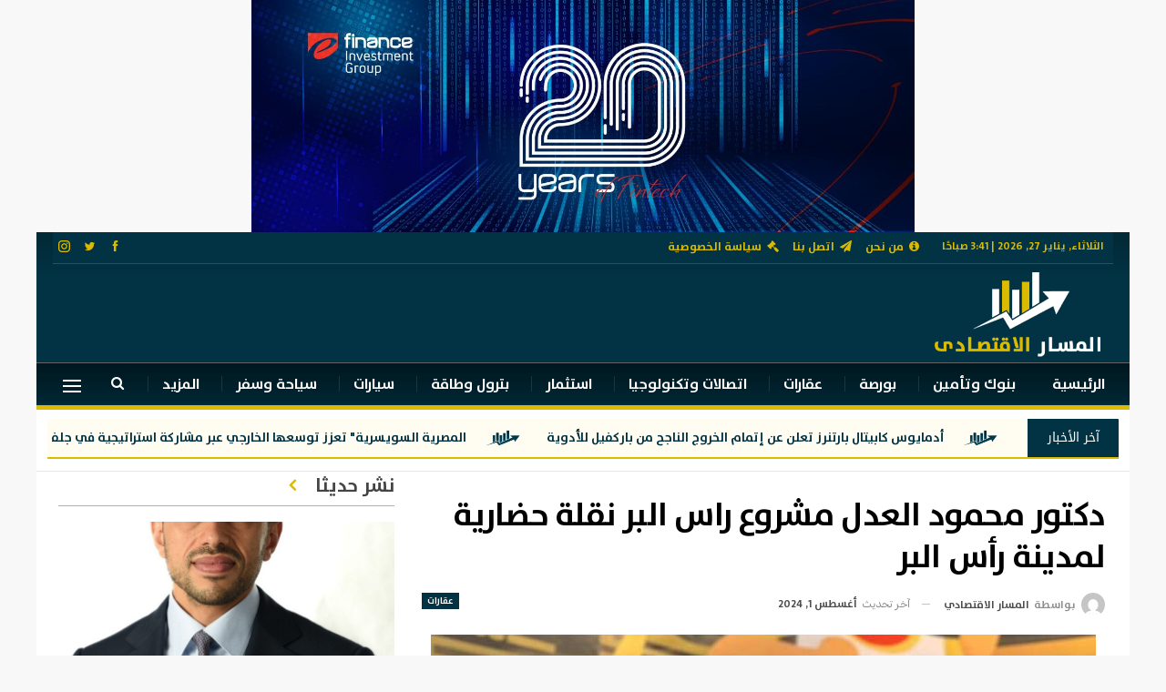

--- FILE ---
content_type: text/html; charset=UTF-8
request_url: https://almasaraleqtsady.com/15763
body_size: 28209
content:
	<!DOCTYPE html>
		<!--[if IE 8]>
	<html class="ie ie8" dir="rtl" lang="ar"> <![endif]-->
	<!--[if IE 9]>
	<html class="ie ie9" dir="rtl" lang="ar"> <![endif]-->
	<!--[if gt IE 9]><!-->
<html dir="rtl" lang="ar"> <!--<![endif]-->
	<head>
				<meta charset="UTF-8">
		<meta http-equiv="X-UA-Compatible" content="IE=edge">
		<meta name="viewport" content="width=device-width, initial-scale=1.0">
		<link rel="pingback" href="https://almasaraleqtsady.com/xmlrpc.php"/>

		<meta name='robots' content='index, follow, max-image-preview:large, max-snippet:-1, max-video-preview:-1' />

	<!-- This site is optimized with the Yoast SEO plugin v21.2 - https://yoast.com/wordpress/plugins/seo/ -->
	<title>دكتور محمود العدل مشروع راس البر نقلة حضارية لمدينة رأس البر - المسار نيوز</title>
	<link rel="canonical" href="https://almasaraleqtsady.com/15763" />
	<meta property="og:locale" content="ar_AR" />
	<meta property="og:type" content="article" />
	<meta property="og:title" content="دكتور محمود العدل مشروع راس البر نقلة حضارية لمدينة رأس البر - المسار نيوز" />
	<meta property="og:description" content="دكتور محمود العدل مشروع راس البر مشروع متكامل وفريدة قال الدكتور محمود العدل رئيس شركة MBG للاستثمار العقاري أن مشروع راس البر علامة فارهة في عالم الاستثمار العقاري والسياحة حيث أن المشروع فريد ويتميز بجميع عناصر الاستدامة على البحر. وأعلنت شركة MBG للاستثمار العقارى، عن بدء تسويق المرحلة الأولى لمشروع &#8220;رأس البر &#8221; بمنطقة رأس [&hellip;]" />
	<meta property="og:url" content="https://almasaraleqtsady.com/15763" />
	<meta property="og:site_name" content="المسار نيوز" />
	<meta property="article:published_time" content="2024-08-01T08:47:30+00:00" />
	<meta property="article:modified_time" content="2024-08-01T08:51:48+00:00" />
	<meta property="og:image" content="https://almasaraleqtsady.com/wp-content/uploads/2024/08/9c375c80-c78c-424d-8bb1-f290c03993232022_4_1_13_50-2.jpg" />
	<meta property="og:image:width" content="730" />
	<meta property="og:image:height" content="486" />
	<meta property="og:image:type" content="image/jpeg" />
	<meta name="author" content="editor" />
	<meta name="twitter:card" content="summary_large_image" />
	<meta name="twitter:label1" content="كُتب بواسطة" />
	<meta name="twitter:data1" content="المسار الاقتصادي" />
	<meta name="twitter:label2" content="وقت القراءة المُقدّر" />
	<meta name="twitter:data2" content="6 دقائق" />
	<script type="application/ld+json" class="yoast-schema-graph">{"@context":"https://schema.org","@graph":[{"@type":"Article","@id":"https://almasaraleqtsady.com/15763#article","isPartOf":{"@id":"https://almasaraleqtsady.com/15763"},"author":{"name":"editor","@id":"https://almasaraleqtsady.com/#/schema/person/a173b641c359e3f4d6d318f5a70409ed"},"headline":"دكتور محمود العدل مشروع راس البر نقلة حضارية لمدينة رأس البر","datePublished":"2024-08-01T08:47:30+00:00","dateModified":"2024-08-01T08:51:48+00:00","mainEntityOfPage":{"@id":"https://almasaraleqtsady.com/15763"},"wordCount":18,"publisher":{"@id":"https://almasaraleqtsady.com/#organization"},"image":{"@id":"https://almasaraleqtsady.com/15763#primaryimage"},"thumbnailUrl":"https://almasaraleqtsady.com/wp-content/uploads/2024/08/9c375c80-c78c-424d-8bb1-f290c03993232022_4_1_13_50-2.jpg","articleSection":["عقارات"],"inLanguage":"ar"},{"@type":"WebPage","@id":"https://almasaraleqtsady.com/15763","url":"https://almasaraleqtsady.com/15763","name":"دكتور محمود العدل مشروع راس البر نقلة حضارية لمدينة رأس البر - المسار نيوز","isPartOf":{"@id":"https://almasaraleqtsady.com/#website"},"primaryImageOfPage":{"@id":"https://almasaraleqtsady.com/15763#primaryimage"},"image":{"@id":"https://almasaraleqtsady.com/15763#primaryimage"},"thumbnailUrl":"https://almasaraleqtsady.com/wp-content/uploads/2024/08/9c375c80-c78c-424d-8bb1-f290c03993232022_4_1_13_50-2.jpg","datePublished":"2024-08-01T08:47:30+00:00","dateModified":"2024-08-01T08:51:48+00:00","breadcrumb":{"@id":"https://almasaraleqtsady.com/15763#breadcrumb"},"inLanguage":"ar","potentialAction":[{"@type":"ReadAction","target":["https://almasaraleqtsady.com/15763"]}]},{"@type":"ImageObject","inLanguage":"ar","@id":"https://almasaraleqtsady.com/15763#primaryimage","url":"https://almasaraleqtsady.com/wp-content/uploads/2024/08/9c375c80-c78c-424d-8bb1-f290c03993232022_4_1_13_50-2.jpg","contentUrl":"https://almasaraleqtsady.com/wp-content/uploads/2024/08/9c375c80-c78c-424d-8bb1-f290c03993232022_4_1_13_50-2.jpg","width":730,"height":486},{"@type":"BreadcrumbList","@id":"https://almasaraleqtsady.com/15763#breadcrumb","itemListElement":[{"@type":"ListItem","position":1,"name":"الرئيسية","item":"https://almasaraleqtsady.com/"},{"@type":"ListItem","position":2,"name":"دكتور محمود العدل مشروع راس البر نقلة حضارية لمدينة رأس البر"}]},{"@type":"WebSite","@id":"https://almasaraleqtsady.com/#website","url":"https://almasaraleqtsady.com/","name":"المسار نيوز","description":"جريدة اخبارية الكترونية","publisher":{"@id":"https://almasaraleqtsady.com/#organization"},"potentialAction":[{"@type":"SearchAction","target":{"@type":"EntryPoint","urlTemplate":"https://almasaraleqtsady.com/?s={search_term_string}"},"query-input":"required name=search_term_string"}],"inLanguage":"ar"},{"@type":"Organization","@id":"https://almasaraleqtsady.com/#organization","name":"المسار الاقتصادي","url":"https://almasaraleqtsady.com/","logo":{"@type":"ImageObject","inLanguage":"ar","@id":"https://almasaraleqtsady.com/#/schema/logo/image/","url":"https://almasaraleqtsady.com/wp-content/uploads/2022/03/final-1.png","contentUrl":"https://almasaraleqtsady.com/wp-content/uploads/2022/03/final-1.png","width":200,"height":100,"caption":"المسار الاقتصادي"},"image":{"@id":"https://almasaraleqtsady.com/#/schema/logo/image/"}},{"@type":"Person","@id":"https://almasaraleqtsady.com/#/schema/person/a173b641c359e3f4d6d318f5a70409ed","name":"editor","image":{"@type":"ImageObject","inLanguage":"ar","@id":"https://almasaraleqtsady.com/#/schema/person/image/","url":"https://secure.gravatar.com/avatar/c17a5fe0975e1e371563ab7487100075ba0e0d60c2cdb95d4a88bc7a9b5c15a0?s=96&d=mm&r=g","contentUrl":"https://secure.gravatar.com/avatar/c17a5fe0975e1e371563ab7487100075ba0e0d60c2cdb95d4a88bc7a9b5c15a0?s=96&d=mm&r=g","caption":"editor"},"url":""}]}</script>
	<!-- / Yoast SEO plugin. -->


<link rel='dns-prefetch' href='//fonts.googleapis.com' />
<link rel="alternate" type="application/rss+xml" title="المسار نيوز &laquo; الخلاصة" href="https://almasaraleqtsady.com/feed" />
<link rel="alternate" type="application/rss+xml" title="المسار نيوز &laquo; خلاصة التعليقات" href="https://almasaraleqtsady.com/comments/feed" />
<link rel="alternate" title="oEmbed (JSON)" type="application/json+oembed" href="https://almasaraleqtsady.com/wp-json/oembed/1.0/embed?url=https%3A%2F%2Falmasaraleqtsady.com%2F15763" />
<link rel="alternate" title="oEmbed (XML)" type="text/xml+oembed" href="https://almasaraleqtsady.com/wp-json/oembed/1.0/embed?url=https%3A%2F%2Falmasaraleqtsady.com%2F15763&#038;format=xml" />
<style id='wp-img-auto-sizes-contain-inline-css' type='text/css'>
img:is([sizes=auto i],[sizes^="auto," i]){contain-intrinsic-size:3000px 1500px}
/*# sourceURL=wp-img-auto-sizes-contain-inline-css */
</style>
<style id='wp-emoji-styles-inline-css' type='text/css'>

	img.wp-smiley, img.emoji {
		display: inline !important;
		border: none !important;
		box-shadow: none !important;
		height: 1em !important;
		width: 1em !important;
		margin: 0 0.07em !important;
		vertical-align: -0.1em !important;
		background: none !important;
		padding: 0 !important;
	}
/*# sourceURL=wp-emoji-styles-inline-css */
</style>
<style id='wp-block-library-inline-css' type='text/css'>
:root{--wp-block-synced-color:#7a00df;--wp-block-synced-color--rgb:122,0,223;--wp-bound-block-color:var(--wp-block-synced-color);--wp-editor-canvas-background:#ddd;--wp-admin-theme-color:#007cba;--wp-admin-theme-color--rgb:0,124,186;--wp-admin-theme-color-darker-10:#006ba1;--wp-admin-theme-color-darker-10--rgb:0,107,160.5;--wp-admin-theme-color-darker-20:#005a87;--wp-admin-theme-color-darker-20--rgb:0,90,135;--wp-admin-border-width-focus:2px}@media (min-resolution:192dpi){:root{--wp-admin-border-width-focus:1.5px}}.wp-element-button{cursor:pointer}:root .has-very-light-gray-background-color{background-color:#eee}:root .has-very-dark-gray-background-color{background-color:#313131}:root .has-very-light-gray-color{color:#eee}:root .has-very-dark-gray-color{color:#313131}:root .has-vivid-green-cyan-to-vivid-cyan-blue-gradient-background{background:linear-gradient(135deg,#00d084,#0693e3)}:root .has-purple-crush-gradient-background{background:linear-gradient(135deg,#34e2e4,#4721fb 50%,#ab1dfe)}:root .has-hazy-dawn-gradient-background{background:linear-gradient(135deg,#faaca8,#dad0ec)}:root .has-subdued-olive-gradient-background{background:linear-gradient(135deg,#fafae1,#67a671)}:root .has-atomic-cream-gradient-background{background:linear-gradient(135deg,#fdd79a,#004a59)}:root .has-nightshade-gradient-background{background:linear-gradient(135deg,#330968,#31cdcf)}:root .has-midnight-gradient-background{background:linear-gradient(135deg,#020381,#2874fc)}:root{--wp--preset--font-size--normal:16px;--wp--preset--font-size--huge:42px}.has-regular-font-size{font-size:1em}.has-larger-font-size{font-size:2.625em}.has-normal-font-size{font-size:var(--wp--preset--font-size--normal)}.has-huge-font-size{font-size:var(--wp--preset--font-size--huge)}.has-text-align-center{text-align:center}.has-text-align-left{text-align:left}.has-text-align-right{text-align:right}.has-fit-text{white-space:nowrap!important}#end-resizable-editor-section{display:none}.aligncenter{clear:both}.items-justified-left{justify-content:flex-start}.items-justified-center{justify-content:center}.items-justified-right{justify-content:flex-end}.items-justified-space-between{justify-content:space-between}.screen-reader-text{border:0;clip-path:inset(50%);height:1px;margin:-1px;overflow:hidden;padding:0;position:absolute;width:1px;word-wrap:normal!important}.screen-reader-text:focus{background-color:#ddd;clip-path:none;color:#444;display:block;font-size:1em;height:auto;left:5px;line-height:normal;padding:15px 23px 14px;text-decoration:none;top:5px;width:auto;z-index:100000}html :where(.has-border-color){border-style:solid}html :where([style*=border-top-color]){border-top-style:solid}html :where([style*=border-right-color]){border-right-style:solid}html :where([style*=border-bottom-color]){border-bottom-style:solid}html :where([style*=border-left-color]){border-left-style:solid}html :where([style*=border-width]){border-style:solid}html :where([style*=border-top-width]){border-top-style:solid}html :where([style*=border-right-width]){border-right-style:solid}html :where([style*=border-bottom-width]){border-bottom-style:solid}html :where([style*=border-left-width]){border-left-style:solid}html :where(img[class*=wp-image-]){height:auto;max-width:100%}:where(figure){margin:0 0 1em}html :where(.is-position-sticky){--wp-admin--admin-bar--position-offset:var(--wp-admin--admin-bar--height,0px)}@media screen and (max-width:600px){html :where(.is-position-sticky){--wp-admin--admin-bar--position-offset:0px}}

/*# sourceURL=wp-block-library-inline-css */
</style><style id='global-styles-inline-css' type='text/css'>
:root{--wp--preset--aspect-ratio--square: 1;--wp--preset--aspect-ratio--4-3: 4/3;--wp--preset--aspect-ratio--3-4: 3/4;--wp--preset--aspect-ratio--3-2: 3/2;--wp--preset--aspect-ratio--2-3: 2/3;--wp--preset--aspect-ratio--16-9: 16/9;--wp--preset--aspect-ratio--9-16: 9/16;--wp--preset--color--black: #000000;--wp--preset--color--cyan-bluish-gray: #abb8c3;--wp--preset--color--white: #ffffff;--wp--preset--color--pale-pink: #f78da7;--wp--preset--color--vivid-red: #cf2e2e;--wp--preset--color--luminous-vivid-orange: #ff6900;--wp--preset--color--luminous-vivid-amber: #fcb900;--wp--preset--color--light-green-cyan: #7bdcb5;--wp--preset--color--vivid-green-cyan: #00d084;--wp--preset--color--pale-cyan-blue: #8ed1fc;--wp--preset--color--vivid-cyan-blue: #0693e3;--wp--preset--color--vivid-purple: #9b51e0;--wp--preset--gradient--vivid-cyan-blue-to-vivid-purple: linear-gradient(135deg,rgb(6,147,227) 0%,rgb(155,81,224) 100%);--wp--preset--gradient--light-green-cyan-to-vivid-green-cyan: linear-gradient(135deg,rgb(122,220,180) 0%,rgb(0,208,130) 100%);--wp--preset--gradient--luminous-vivid-amber-to-luminous-vivid-orange: linear-gradient(135deg,rgb(252,185,0) 0%,rgb(255,105,0) 100%);--wp--preset--gradient--luminous-vivid-orange-to-vivid-red: linear-gradient(135deg,rgb(255,105,0) 0%,rgb(207,46,46) 100%);--wp--preset--gradient--very-light-gray-to-cyan-bluish-gray: linear-gradient(135deg,rgb(238,238,238) 0%,rgb(169,184,195) 100%);--wp--preset--gradient--cool-to-warm-spectrum: linear-gradient(135deg,rgb(74,234,220) 0%,rgb(151,120,209) 20%,rgb(207,42,186) 40%,rgb(238,44,130) 60%,rgb(251,105,98) 80%,rgb(254,248,76) 100%);--wp--preset--gradient--blush-light-purple: linear-gradient(135deg,rgb(255,206,236) 0%,rgb(152,150,240) 100%);--wp--preset--gradient--blush-bordeaux: linear-gradient(135deg,rgb(254,205,165) 0%,rgb(254,45,45) 50%,rgb(107,0,62) 100%);--wp--preset--gradient--luminous-dusk: linear-gradient(135deg,rgb(255,203,112) 0%,rgb(199,81,192) 50%,rgb(65,88,208) 100%);--wp--preset--gradient--pale-ocean: linear-gradient(135deg,rgb(255,245,203) 0%,rgb(182,227,212) 50%,rgb(51,167,181) 100%);--wp--preset--gradient--electric-grass: linear-gradient(135deg,rgb(202,248,128) 0%,rgb(113,206,126) 100%);--wp--preset--gradient--midnight: linear-gradient(135deg,rgb(2,3,129) 0%,rgb(40,116,252) 100%);--wp--preset--font-size--small: 13px;--wp--preset--font-size--medium: 20px;--wp--preset--font-size--large: 36px;--wp--preset--font-size--x-large: 42px;--wp--preset--spacing--20: 0.44rem;--wp--preset--spacing--30: 0.67rem;--wp--preset--spacing--40: 1rem;--wp--preset--spacing--50: 1.5rem;--wp--preset--spacing--60: 2.25rem;--wp--preset--spacing--70: 3.38rem;--wp--preset--spacing--80: 5.06rem;--wp--preset--shadow--natural: 6px 6px 9px rgba(0, 0, 0, 0.2);--wp--preset--shadow--deep: 12px 12px 50px rgba(0, 0, 0, 0.4);--wp--preset--shadow--sharp: 6px 6px 0px rgba(0, 0, 0, 0.2);--wp--preset--shadow--outlined: 6px 6px 0px -3px rgb(255, 255, 255), 6px 6px rgb(0, 0, 0);--wp--preset--shadow--crisp: 6px 6px 0px rgb(0, 0, 0);}:where(.is-layout-flex){gap: 0.5em;}:where(.is-layout-grid){gap: 0.5em;}body .is-layout-flex{display: flex;}.is-layout-flex{flex-wrap: wrap;align-items: center;}.is-layout-flex > :is(*, div){margin: 0;}body .is-layout-grid{display: grid;}.is-layout-grid > :is(*, div){margin: 0;}:where(.wp-block-columns.is-layout-flex){gap: 2em;}:where(.wp-block-columns.is-layout-grid){gap: 2em;}:where(.wp-block-post-template.is-layout-flex){gap: 1.25em;}:where(.wp-block-post-template.is-layout-grid){gap: 1.25em;}.has-black-color{color: var(--wp--preset--color--black) !important;}.has-cyan-bluish-gray-color{color: var(--wp--preset--color--cyan-bluish-gray) !important;}.has-white-color{color: var(--wp--preset--color--white) !important;}.has-pale-pink-color{color: var(--wp--preset--color--pale-pink) !important;}.has-vivid-red-color{color: var(--wp--preset--color--vivid-red) !important;}.has-luminous-vivid-orange-color{color: var(--wp--preset--color--luminous-vivid-orange) !important;}.has-luminous-vivid-amber-color{color: var(--wp--preset--color--luminous-vivid-amber) !important;}.has-light-green-cyan-color{color: var(--wp--preset--color--light-green-cyan) !important;}.has-vivid-green-cyan-color{color: var(--wp--preset--color--vivid-green-cyan) !important;}.has-pale-cyan-blue-color{color: var(--wp--preset--color--pale-cyan-blue) !important;}.has-vivid-cyan-blue-color{color: var(--wp--preset--color--vivid-cyan-blue) !important;}.has-vivid-purple-color{color: var(--wp--preset--color--vivid-purple) !important;}.has-black-background-color{background-color: var(--wp--preset--color--black) !important;}.has-cyan-bluish-gray-background-color{background-color: var(--wp--preset--color--cyan-bluish-gray) !important;}.has-white-background-color{background-color: var(--wp--preset--color--white) !important;}.has-pale-pink-background-color{background-color: var(--wp--preset--color--pale-pink) !important;}.has-vivid-red-background-color{background-color: var(--wp--preset--color--vivid-red) !important;}.has-luminous-vivid-orange-background-color{background-color: var(--wp--preset--color--luminous-vivid-orange) !important;}.has-luminous-vivid-amber-background-color{background-color: var(--wp--preset--color--luminous-vivid-amber) !important;}.has-light-green-cyan-background-color{background-color: var(--wp--preset--color--light-green-cyan) !important;}.has-vivid-green-cyan-background-color{background-color: var(--wp--preset--color--vivid-green-cyan) !important;}.has-pale-cyan-blue-background-color{background-color: var(--wp--preset--color--pale-cyan-blue) !important;}.has-vivid-cyan-blue-background-color{background-color: var(--wp--preset--color--vivid-cyan-blue) !important;}.has-vivid-purple-background-color{background-color: var(--wp--preset--color--vivid-purple) !important;}.has-black-border-color{border-color: var(--wp--preset--color--black) !important;}.has-cyan-bluish-gray-border-color{border-color: var(--wp--preset--color--cyan-bluish-gray) !important;}.has-white-border-color{border-color: var(--wp--preset--color--white) !important;}.has-pale-pink-border-color{border-color: var(--wp--preset--color--pale-pink) !important;}.has-vivid-red-border-color{border-color: var(--wp--preset--color--vivid-red) !important;}.has-luminous-vivid-orange-border-color{border-color: var(--wp--preset--color--luminous-vivid-orange) !important;}.has-luminous-vivid-amber-border-color{border-color: var(--wp--preset--color--luminous-vivid-amber) !important;}.has-light-green-cyan-border-color{border-color: var(--wp--preset--color--light-green-cyan) !important;}.has-vivid-green-cyan-border-color{border-color: var(--wp--preset--color--vivid-green-cyan) !important;}.has-pale-cyan-blue-border-color{border-color: var(--wp--preset--color--pale-cyan-blue) !important;}.has-vivid-cyan-blue-border-color{border-color: var(--wp--preset--color--vivid-cyan-blue) !important;}.has-vivid-purple-border-color{border-color: var(--wp--preset--color--vivid-purple) !important;}.has-vivid-cyan-blue-to-vivid-purple-gradient-background{background: var(--wp--preset--gradient--vivid-cyan-blue-to-vivid-purple) !important;}.has-light-green-cyan-to-vivid-green-cyan-gradient-background{background: var(--wp--preset--gradient--light-green-cyan-to-vivid-green-cyan) !important;}.has-luminous-vivid-amber-to-luminous-vivid-orange-gradient-background{background: var(--wp--preset--gradient--luminous-vivid-amber-to-luminous-vivid-orange) !important;}.has-luminous-vivid-orange-to-vivid-red-gradient-background{background: var(--wp--preset--gradient--luminous-vivid-orange-to-vivid-red) !important;}.has-very-light-gray-to-cyan-bluish-gray-gradient-background{background: var(--wp--preset--gradient--very-light-gray-to-cyan-bluish-gray) !important;}.has-cool-to-warm-spectrum-gradient-background{background: var(--wp--preset--gradient--cool-to-warm-spectrum) !important;}.has-blush-light-purple-gradient-background{background: var(--wp--preset--gradient--blush-light-purple) !important;}.has-blush-bordeaux-gradient-background{background: var(--wp--preset--gradient--blush-bordeaux) !important;}.has-luminous-dusk-gradient-background{background: var(--wp--preset--gradient--luminous-dusk) !important;}.has-pale-ocean-gradient-background{background: var(--wp--preset--gradient--pale-ocean) !important;}.has-electric-grass-gradient-background{background: var(--wp--preset--gradient--electric-grass) !important;}.has-midnight-gradient-background{background: var(--wp--preset--gradient--midnight) !important;}.has-small-font-size{font-size: var(--wp--preset--font-size--small) !important;}.has-medium-font-size{font-size: var(--wp--preset--font-size--medium) !important;}.has-large-font-size{font-size: var(--wp--preset--font-size--large) !important;}.has-x-large-font-size{font-size: var(--wp--preset--font-size--x-large) !important;}
/*# sourceURL=global-styles-inline-css */
</style>

<style id='classic-theme-styles-inline-css' type='text/css'>
/*! This file is auto-generated */
.wp-block-button__link{color:#fff;background-color:#32373c;border-radius:9999px;box-shadow:none;text-decoration:none;padding:calc(.667em + 2px) calc(1.333em + 2px);font-size:1.125em}.wp-block-file__button{background:#32373c;color:#fff;text-decoration:none}
/*# sourceURL=/wp-includes/css/classic-themes.min.css */
</style>
<link rel='stylesheet' id='uaf_client_css-css' href='https://almasaraleqtsady.com/wp-content/uploads/useanyfont/uaf.css?ver=1685544561' type='text/css' media='all' />
<link rel='stylesheet' id='tablepress-default-css' href='https://almasaraleqtsady.com/wp-content/plugins/tablepress/css/build/default-rtl.css?ver=2.1.7' type='text/css' media='all' />
<link rel='stylesheet' id='ms-main-css' href='https://almasaraleqtsady.com/wp-content/plugins/masterslider/public/assets/css/masterslider.main.css?ver=3.5.5' type='text/css' media='all' />
<link rel='stylesheet' id='ms-custom-css' href='https://almasaraleqtsady.com/wp-content/uploads/masterslider/custom.css?ver=2.1' type='text/css' media='all' />
<link rel='stylesheet' id='better-framework-main-fonts-css' href='https://fonts.googleapis.com/css?family=Rubik:400,500,700%7CRoboto:500,400,700,400italic%7CPT+Serif:700,400%7CLato:400&#038;display=swap' type='text/css' media='all' />
<script type="text/javascript" src="https://almasaraleqtsady.com/wp-includes/js/jquery/jquery.min.js?ver=3.7.1" id="jquery-core-js"></script>
<script type="text/javascript" src="https://almasaraleqtsady.com/wp-includes/js/jquery/jquery-migrate.min.js?ver=3.4.1" id="jquery-migrate-js"></script>
<script type="text/javascript" id="ntb_js_into_anims-js-extra">
/* <![CDATA[ */
var ntb_i_ls = [];
//# sourceURL=ntb_js_into_anims-js-extra
/* ]]> */
</script>
<link rel="https://api.w.org/" href="https://almasaraleqtsady.com/wp-json/" /><link rel="alternate" title="JSON" type="application/json" href="https://almasaraleqtsady.com/wp-json/wp/v2/posts/15763" /><link rel="EditURI" type="application/rsd+xml" title="RSD" href="https://almasaraleqtsady.com/xmlrpc.php?rsd" />
<meta name="generator" content="WordPress 6.9" />
<link rel='shortlink' href='https://almasaraleqtsady.com/?p=15763' />
<script>var ms_grabbing_curosr='https://almasaraleqtsady.com/wp-content/plugins/masterslider/public/assets/css/common/grabbing.cur',ms_grab_curosr='https://almasaraleqtsady.com/wp-content/plugins/masterslider/public/assets/css/common/grab.cur';</script>
<meta name="generator" content="MasterSlider 3.5.5 - Responsive Touch Image Slider" />

        <style>
		@font-face {
        font-family: DroidKufi_Ben;
        src: url(https://almasaraleqtsady.com/wp-content/plugins/news-ticker-benaceur/font/DroidKufi-Regular.eot);
        src: url(https://almasaraleqtsady.com/wp-content/plugins/news-ticker-benaceur/font/DroidKufi-Regular.eot?#iefix) format("embedded-opentype"),
        url(https://almasaraleqtsady.com/wp-content/plugins/news-ticker-benaceur/font/droidkufi-regular.ttf) format("truetype"),
		url(https://almasaraleqtsady.com/wp-content/plugins/news-ticker-benaceur/font/droidkufi-regular.woff2) format("woff2"),
	    url(https://almasaraleqtsady.com/wp-content/plugins/news-ticker-benaceur/font/droidkufi-regular.woff) format("woff");
        }
        </style>
		<style>#ntbne_five, #ntbne_five_ie8, #ntbne2, #scroll-ntb {display: none;}</style>
<style type="text/css">
.n_t_ntb_bimg {display: none;}

.n_t_ntb_bimg {
margin:0 10px;
}
.n_t_ntb_bimg span {display:inline-block; vertical-align:middle;}

.ntb_img_post_t_scrollntb::before {
content:"";
}

.ntb_img_post_t_scrollntb {
margin:0 5px 0 20px;
background:url(https://almasaraleqtsady.com/wp-content/uploads/2022/03/cropped-fav.png) no-repeat;
background-size: 40px 30px;
width:40px;
height:30px;
float:right;
}


@media only screen and (max-width: 782px) {
	.n_t_ntb_b .n_t_ntb_b-name {display:none;}
	
	#ntbne_five_c { 
	padding-left:5px;
	}
	
}

	.n_t_ntb_b {
		font-size:14px;
		font-weight:normal;
		width:100%;
    	opacity:1;
		overflow:hidden;
		position:relative;	
	}
	#scroll-ntb {
        		color:#013344;
	}
	#scroll-ntb a {
		color:#013344;
		text-decoration: none;
	   -webkit-transition: all 0.5s ease-out;
	   -moz-transition: all 0.5s ease-out;
	   -o-transition: all 0.5s ease-out;
	    transition: all 0.5s ease-out;
	}
	#scroll-ntb a:hover {
		color:#013344;
		text-decoration: none;
	   -webkit-transition: all 0.5s ease-out;
	   -moz-transition: all 0.5s ease-out;
	   -o-transition: all 0.5s ease-out;
	    transition: all 0.5s ease-out;
		}
		
	.n_t_ntb_b-name {
		color:#ffffff;
		background-color:#013344;
    	font-size:14px;
		float:right;
		height:44px;
		text-align:center;
		    	line-height:44px;
		
	

	}
    @-webkit-keyframes pulsateNTB
    {
	0%   { color: #ddd; text-shadow: 0 -1px 0 #000; }
	50%  { color: #fff; text-shadow: 0 -1px 0 #444, 0 0 5px #ffd, 0 0 8px #fff; }
	100% { color: #ddd; text-shadow: 0 -1px 0 #000; }
    }
    @keyframes pulsateNTB
    {
	0%   { color: #ddd; text-shadow: 0 -1px 0 #000; }
	50%  { color: #fff; text-shadow: 0 -1px 0 #444, 0 0 5px #ffd, 0 0 8px #fff; }
	100% { color: #ddd; text-shadow: 0 -1px 0 #000; }
    }

	#scroll-ntb div {
		margin-top:px;
        margin-bottom:;
	}

/* for limarquee
.str_wrap {
	overflow:hidden;
	width:100%;
	position:relative;
	white-space:nowrap;
}

.str_move { 
	white-space:nowrap;
	position:absolute; 
}
.str_vertical .str_move,
.str_down .str_move {
	white-space:normal;
	width:100%;
}
*/

	.n_t_ntb_b, #scroll-ntb, #ntbne_five_c {
    	height:44px;
	    line-height:44px;
	}

@media only screen and (min-width: 782px) {
	#ntbne_five_c {
	padding-left:5px;
	}
}

@media only screen and (max-width: 782px) {
		.n_t_ntb_b, #scroll-ntb, #ntbne_five_c {
    	height:46px;
	    line-height:46px;
	}
	}
</style>
<style>
	.n_t_ntb_b, .news-ticker-ntb, .news_ticker_ntb_ie8 {
	margin:0px 0px 0px 0px;
	box-sizing: border-box;
    -webkit-box-sizing: border-box;
	border-right:0px solid #dcba00;
	border-left:0px solid #dcba00;
    border-radius:1px;
	text-shadow: none;
    }
	
	#ntbne_five_c, #ntbne_five_c_ie8 {
	border-top:0px solid #dcba00;
	border-bottom:2px solid #dcba00;
    box-sizing: border-box;
    -webkit-box-sizing: border-box;	
	position: relative;
		margin: 0;
	}
	
	.news-ticker-ntb ul, .news_ticker_ntb_ie8 ul {
	padding: 0px;
	margin: 0px;
	}
	
	
	#ntb--title, .n_t_ntb_b-name, #ntb--title_ie8 {
	    font-family:Verdana, DroidKufi_Ben, Arial; 
        box-sizing: border-box;
        -webkit-box-sizing: border-box;	
    	height:44px;
		line-height:42px;
	    margin-top: 0px;
	    	    margin-left: 5px;
	    		margin-right: 0px;
	    border-top:0px solid #ffffff;
	    border-bottom:0px solid #ffffff;
	    border-right:0px solid #ffffff;
	    border-left:0px solid #ffffff;
		width: 100px;
	}
	
	.news-ticker-ntb, .news_ticker_ntb_ie8 {
	    	
		direction:rtl;
	    		text-align:right;
	}

    @media only screen and (min-width: 782px) {
    .news-ticker-ntb, .n_t_ntb_b {letter-spacing: normal;}
	}
	
.ntb_ellip {
  display: block;
  height: 100%;
}

.ntb_ellip-line {
  text-overflow: ellipsis;
  white-space: nowrap;
  word-wrap: normal;
  max-width: 100%;
}

.ntb_ellip,
.ntb_ellip-line {
  position: relative;
  overflow: hidden;
}

    @media only screen and (max-width: 782px) {
		
    	
	#ntbne2 ul, #ntbne_five_c {
		padding-right: 5px;
		}
	
	#ntbne_five, #ntbne2 ul, #ntbne_five_c {
	padding-top: 0px;
	padding-bottom: 0px;
	margin-top: 0px;
	margin-bottom: 0px;
	margin-right: 0px;
	}
	
	.news-ticker-ntb, .ticker-content, .n_t_ntb_b {
	font-size:15px;
	}
		}

	
		
		#next-button-ntb:before,#next-button-ntb_ie8:before {content: "\003C";}
	#prev-button-ntb:before,#prev-button-ntb_ie8:before {content: "\003E";}
    	
		
	#next-button-ntb:before, #next-button-ntb_ie8:before, #prev-button-ntb:before, #prev-button-ntb_ie8:before {
	font-family: Verdana, Tahoma;	
	font-weight: normal;
	}
	
    #next-button-ntb, #prev-button-ntb, #next-button-ntb_ie8, #prev-button-ntb_ie8 {
    position:absolute;
	z-index: 99;
    cursor:pointer;
    -webkit-transition: opacity 1s ease-in-out;
    -moz-transition: opacity 0.3s ease-in-out;
    -ms-transition: opacity 0.3s ease-in-out;
    -o-transition: opacity 0.3s ease-in-out;
    transition: opacity 0.3s ease-in-out; 
	filter: alpha(opacity=70);
    opacity: 0.7;
	top:0px;
	margin-top:0px;
    font-size:26px;
	color:#8f8f8f;
	}
	
	#next-button-ntb, #next-button-ntb_ie8 {left: 34px;} #prev-button-ntb, #prev-button-ntb_ie8 {left: 10px;}	
    #next-button-ntb:hover, #prev-button-ntb:hover, #next-button-ntb_ie8:hover, #prev-button-ntb_ie8:hover {
    filter: alpha(opacity=100);
    opacity: 1;
	}
	
	.n_t_ntb_b a, .news-ticker-ntb a, .news_ticker_ntb_ie8 a, .ntb_ellip {
	font-family:Verdana, DroidKufi_Ben, Arial; 
	text-decoration:none; 
	}
	
    .news-ticker-ntb, .news_ticker_ntb_ie8, .n_t_ntb_b a, .news-ticker-ntb a, .news_ticker_ntb_ie8 a, #ntb--title, .n_t_ntb_b-name, #ntb--title_ie8 {
	font-weight:normal;
	}

    .n_t_ntb_b, .news-ticker-ntb {background-color:#fffdf2;}   
	#ntbne_five li, #ntbne_five_ie8 li, #ntbne_five, #ntbne_five_ie8 {
    	height:43px;
		line-height:43px;
	}
	#next-button-ntb, #prev-button-ntb, #prev-button-ntb_ie8 {
		line-height:41px;
	}
	    @media only screen and (max-width: 782px) {
		
	#ntbne_five li, #ntbne_five {
    	height:45px;
		line-height:45px;
	}
	#next-button-ntb, #prev-button-ntb {
		line-height:43px;
	}
	
	}
    	.n_t_ntb_b a, .news-ticker-ntb a, .news_ticker_ntb_ie8 a {display:block !important;}
</style>



<!--[if lt IE 9]>
<style>
    .n_t_ntb_b, .news-ticker-ntb, #next-button-ntb_ie8,#prev-button-ntb_ie8 {display:none;}

		

	#ntbne_five_ie8 {
		margin-right: 0;
		display:block;
	    color:#bebebe;
	}
	#ntbne_five_ie8 li {
		list-style: none;
		margin-top:0px;
		display: block;
	}
	.news_ticker_ntb_ie8 ul a {
	    color:#013344;
		text-decoration: none;
	}
	
	.news_ticker_ntb_ie8, #ntbne_five_ie8_c {
    	height:44px;
	    line-height:44px;
	}

	#ntbne_five_ie8 {
    	height:44px;
	}
	#ntbne_five_ie8 li {
		overflow-y: hidden;
		list-style: none;
		margin-top:0px;
		display: block;
    	height:44px;
	    line-height:44px;
	}
	.news_ticker_ntb_ie8 {
	    line-height:44px;
	}
	.news_ticker_ntb_ie8 ul {
		overflow-y: hidden;
	}

	.news_ticker_ntb_ie8 ul a:hover {
		color:#013344;
		text-decoration: none;
	   -webkit-transition: all 0.5s ease-out;
	   -moz-transition: all 0.5s ease-out;
	   -o-transition: all 0.5s ease-out;
	    transition: all 0.5s ease-out;
	}

	#ntb--title_ie8 {
        z-index: 2;
		color:#ffffff;
		background-color:#013344;
    	font-size:14px;
		display:block;
		float:right;
		height:44px;
		text-align:center;
		    	line-height:44px;
		
	

	}
    @-webkit-keyframes pulsateNTB
    {
	0%   { color: #ddd; text-shadow: 0 -1px 0 #000; }
	50%  { color: #fff; text-shadow: 0 -1px 0 #444, 0 0 5px #ffd, 0 0 8px #fff; }
	100% { color: #ddd; text-shadow: 0 -1px 0 #000; }
    }
    @keyframes pulsateNTB
    {
	0%   { color: #ddd; text-shadow: 0 -1px 0 #000; }
	50%  { color: #fff; text-shadow: 0 -1px 0 #444, 0 0 5px #ffd, 0 0 8px #fff; }
	100% { color: #ddd; text-shadow: 0 -1px 0 #000; }
    }
	
	.news_ticker_ntb_ie8 {
	font-family:Verdana, DroidKufi_Ben, Arial;
	font-size:14px;
	font-weight:normal;
	width:100%;
	opacity:1;
	position:relative;
    overflow: hidden;
	}
	
    .news_ticker_ntb_ie8 ul {
	margin-top: 0px; 
	margin-bottom: 0px;
	}
	
	.ntbne_old_browser_ie8 {
	padding:0 6px;
	background: yellow;	
	color: red;	
	}
	
</style>

<div class="news_ticker_ntb_ie8">
		 	 
		 <span id="ntb--title_ie8">آخر الأخبار</span>
		 				<a title="السابق" href="#"><div id="next-button-ntb_ie8"></div></a>
				<a title="التالي" href="#"><div id="prev-button-ntb_ie8"></div></a>
							
					
				<ul id="ntbne_five_ie8" >
				<span class="n_t_ntb_bimg"><span><span class="ntb_img_post_t_scrollntb"></span></span><span><a href="#" title="">
                <p class="ntbne_old_browser_ie8">متصفحك الحالي قديم, غير متوافق مع شريط الأخبار هذا, يرجى تحديثه!</p>
				</a></span></span>                </ul>
</div>

<![endif]-->
<style>#ntbne_five, #ntbne_five_ie8, #scroll-ntb {display: inherit;}</style><script async src="https://pagead2.googlesyndication.com/pagead/js/adsbygoogle.js?client=ca-pub-7400035465793000"
     crossorigin="anonymous"></script><meta name="generator" content="Powered by WPBakery Page Builder - drag and drop page builder for WordPress."/>
<script type="application/ld+json">{
    "@context": "http://schema.org/",
    "@type": "Organization",
    "@id": "#organization",
    "logo": {
        "@type": "ImageObject",
        "url": "https://almasaraleqtsady.com/wp-content/uploads/2022/03/final-1.png"
    },
    "url": "https://almasaraleqtsady.com/",
    "name": "\u0627\u0644\u0645\u0633\u0627\u0631 \u0646\u064a\u0648\u0632",
    "description": "\u062c\u0631\u064a\u062f\u0629 \u0627\u062e\u0628\u0627\u0631\u064a\u0629 \u0627\u0644\u0643\u062a\u0631\u0648\u0646\u064a\u0629"
}</script>
<script type="application/ld+json">{
    "@context": "http://schema.org/",
    "@type": "WebSite",
    "name": "\u0627\u0644\u0645\u0633\u0627\u0631 \u0646\u064a\u0648\u0632",
    "alternateName": "\u062c\u0631\u064a\u062f\u0629 \u0627\u062e\u0628\u0627\u0631\u064a\u0629 \u0627\u0644\u0643\u062a\u0631\u0648\u0646\u064a\u0629",
    "url": "https://almasaraleqtsady.com/"
}</script>
<script type="application/ld+json">{
    "@context": "http://schema.org/",
    "@type": "BlogPosting",
    "headline": "\u062f\u0643\u062a\u0648\u0631 \u0645\u062d\u0645\u0648\u062f \u0627\u0644\u0639\u062f\u0644 \u0645\u0634\u0631\u0648\u0639 \u0631\u0627\u0633 \u0627\u0644\u0628\u0631 \u0646\u0642\u0644\u0629 \u062d\u0636\u0627\u0631\u064a\u0629 \u0644\u0645\u062f\u064a\u0646\u0629 \u0631\u0623\u0633 \u0627\u0644\u0628\u0631",
    "description": "\u062f\u0643\u062a\u0648\u0631 \u0645\u062d\u0645\u0648\u062f \u0627\u0644\u0639\u062f\u0644 \u0645\u0634\u0631\u0648\u0639 \u0631\u0627\u0633 \u0627\u0644\u0628\u0631 \u0645\u0634\u0631\u0648\u0639 \u0645\u062a\u0643\u0627\u0645\u0644 \u0648\u0641\u0631\u064a\u062f\u0629 \u0642\u0627\u0644 \u0627\u0644\u062f\u0643\u062a\u0648\u0631 \u0645\u062d\u0645\u0648\u062f \u0627\u0644\u0639\u062f\u0644 \u0631\u0626\u064a\u0633 \u0634\u0631\u0643\u0629 MBG \u0644\u0644\u0627\u0633\u062a\u062b\u0645\u0627\u0631 \u0627\u0644\u0639\u0642\u0627\u0631\u064a \u0623\u0646 \u0645\u0634\u0631\u0648\u0639 \u0631\u0627\u0633 \u0627\u0644\u0628\u0631 \u0639\u0644\u0627\u0645\u0629 \u0641\u0627\u0631\u0647\u0629 \u0641\u064a \u0639\u0627\u0644\u0645 \u0627\u0644\u0627\u0633\u062a\u062b\u0645\u0627\u0631 \u0627\u0644\u0639\u0642\u0627\u0631\u064a \u0648\u0627\u0644\u0633\u064a\u0627\u062d\u0629 \u062d\u064a\u062b \u0623\u0646 \u0627\u0644\u0645\u0634\u0631\u0648\u0639 \u0641\u0631\u064a\u062f \u0648\u064a\u062a\u0645\u064a\u0632 \u0628\u062c\u0645\u064a\u0639 \u0639\u0646\u0627\u0635\u0631 \u0627\u0644\u0627\u0633\u062a\u062f\u0627\u0645\u0629 \u0639\u0644\u0649 \u0627\u0644\u0628\u062d\u0631.\u0648\u0623\u0639\u0644\u0646\u062a \u0634\u0631\u0643\u0629 MBG \u0644",
    "datePublished": "2024-08-01",
    "dateModified": "2024-08-01",
    "author": {
        "@type": "Person",
        "@id": "#person-",
        "name": "\u0627\u0644\u0645\u0633\u0627\u0631 \u0627\u0644\u0627\u0642\u062a\u0635\u0627\u062f\u064a"
    },
    "image": "https://almasaraleqtsady.com/wp-content/uploads/2024/08/9c375c80-c78c-424d-8bb1-f290c03993232022_4_1_13_50-2.jpg",
    "interactionStatistic": [
        {
            "@type": "InteractionCounter",
            "interactionType": "http://schema.org/CommentAction",
            "userInteractionCount": "0"
        }
    ],
    "publisher": {
        "@id": "#organization"
    },
    "mainEntityOfPage": "https://almasaraleqtsady.com/15763"
}</script>
<link rel='stylesheet' id='bs-icons' href='https://almasaraleqtsady.com/wp-content/plugins/better-adsmanager/includes/libs/better-framework/assets/css/bs-icons.css' type='text/css' media='all' />
<link rel='stylesheet' id='better-social-counter' href='https://almasaraleqtsady.com/wp-content/plugins/better-social-counter/css/style.min.css' type='text/css' media='all' />
<link rel='stylesheet' id='better-social-counter-rtl' href='https://almasaraleqtsady.com/wp-content/plugins/better-social-counter/css/rtl.min.css' type='text/css' media='all' />
<link rel='stylesheet' id='bf-slick' href='https://almasaraleqtsady.com/wp-content/plugins/better-adsmanager/includes/libs/better-framework/assets/css/slick.min.css' type='text/css' media='all' />
<link rel='stylesheet' id='financial-pack-pro-rtl' href='https://almasaraleqtsady.com/wp-content/plugins/financial-pack-pro/css/financial-pack-rtl.min.css' type='text/css' media='all' />
<link rel='stylesheet' id='smart-lists-pack-pro' href='https://almasaraleqtsady.com/wp-content/plugins/smart-lists-pack-pro/css/smart-lists-pack.min.css' type='text/css' media='all' />
<link rel='stylesheet' id='smart-lists-pack-rtl' href='https://almasaraleqtsady.com/wp-content/plugins/smart-lists-pack-pro/css/smart-lists-pack-rtl.min.css' type='text/css' media='all' />
<link rel='stylesheet' id='pretty-photo' href='https://almasaraleqtsady.com/wp-content/plugins/better-adsmanager/includes/libs/better-framework/assets/css/pretty-photo.min.css' type='text/css' media='all' />
<link rel='stylesheet' id='theme-libs' href='https://almasaraleqtsady.com/wp-content/themes/publisher/css/theme-libs.min.css' type='text/css' media='all' />
<link rel='stylesheet' id='fontawesome' href='https://almasaraleqtsady.com/wp-content/plugins/better-adsmanager/includes/libs/better-framework/assets/css/font-awesome.min.css' type='text/css' media='all' />
<link rel='stylesheet' id='publisher' href='https://almasaraleqtsady.com/wp-content/themes/publisher/style-7.10.0.min.css' type='text/css' media='all' />
<link rel='stylesheet' id='publisher-rtl' href='https://almasaraleqtsady.com/wp-content/themes/publisher/rtl.min.css' type='text/css' media='all' />
<link rel='stylesheet' id='vc-rtl-grid' href='https://almasaraleqtsady.com/wp-content/themes/publisher//css/vc-rtl-grid.min.css' type='text/css' media='all' />
<link rel='stylesheet' id='publisher-theme-crypcoin' href='https://almasaraleqtsady.com/wp-content/themes/publisher/includes/styles/crypcoin/style.min.css' type='text/css' media='all' />
<link rel='stylesheet' id='7.10.0-1766047434' href='https://almasaraleqtsady.com/wp-content/bs-booster-cache/17dc4a77551d3edd2f5790e7b67ca6ae.css' type='text/css' media='all' />
<style></style><link rel="icon" href="https://almasaraleqtsady.com/wp-content/uploads/2022/03/cropped-fav-32x32.png" sizes="32x32" />
<link rel="icon" href="https://almasaraleqtsady.com/wp-content/uploads/2022/03/cropped-fav-192x192.png" sizes="192x192" />
<link rel="apple-touch-icon" href="https://almasaraleqtsady.com/wp-content/uploads/2022/03/cropped-fav-180x180.png" />
<meta name="msapplication-TileImage" content="https://almasaraleqtsady.com/wp-content/uploads/2022/03/cropped-fav-270x270.png" />

<!-- BEGIN GAINWP v5.4.6 Universal Analytics - https://intelligencewp.com/google-analytics-in-wordpress/ -->
<script>
(function(i,s,o,g,r,a,m){i['GoogleAnalyticsObject']=r;i[r]=i[r]||function(){
	(i[r].q=i[r].q||[]).push(arguments)},i[r].l=1*new Date();a=s.createElement(o),
	m=s.getElementsByTagName(o)[0];a.async=1;a.src=g;m.parentNode.insertBefore(a,m)
})(window,document,'script','https://www.google-analytics.com/analytics.js','ga');
  ga('create', 'UA-222516738-1', 'auto');
  ga('send', 'pageview');
</script>
<!-- END GAINWP Universal Analytics -->
		<style type="text/css" id="wp-custom-css">
			.bs-theme button {
	background-color: #dcba00;
}
.rh-header .rh-container {
    background-color: #013344 !important;
}


.site-footer .footer-widgets {
    background-color: #013344 !important;
}

.topbar .topbar-date {
	font-family: 'THESANS';
}


.section-heading.sh-t1 .h-text {
background: #fff0 !important;
}


.dark-section-title .section-heading.sh-t1.sh-s5>.h-text:last-child:first-child{
	
	color: #fff !important;
}


.section-heading.sh-t1.sh-s5>.main-link:last-child:first-child>.h-text, .section-heading.sh-t1.sh-s5>a:last-child:first-child>.h-text{
		color: #013344 !important;
}

.dark-section-title .section-heading.sh-t1.sh-s5>.main-link:last-child:first-child>.h-text, .section-heading.sh-t1.sh-s5>a:last-child:first-child>.h-text{
		color: #fff !important;
}


.section-heading.sh-t1.sh-s5>.main-link>.h-text:after, .section-heading.sh-t1.sh-s5>a:first-child:last-child>.h-text:after, .section-heading.sh-t1.sh-s5>.h-text:first-child:last-child:after {
    color: rgb(220 186 0) !important;
}

.section-heading.sh-t1.sh-s5:after {
    background: rgb(220 186 0);
}


.single .sidebar-column-primary {
	top : 2% !important ;
}


.sidebar-column {
	margin-left : 2% ;
	
}

.h-text {
	font-family : thesans !important
}


ul.menu.footer-menu li>a, .site-footer .copy-2 a, .site-footer .copy-2, .site-footer .copy-1 a, .site-footer .copy-1 {
    font-family: 'thesans';
}

.tablepress .even td {
    background-color: #fff;
    color: #013344;
}

.tablepress tfoot th, .tablepress thead th {
    background-color: #013344;
    color: white;
}

.tablepress .odd td {
    background-color: #dcba00;
    color: white;
}


.tablepress .odd:hover td {
    background-color: #013344 !important;
    color: white;
}


.tablepress .even:hover td {
    background-color: white !important;
}



.ms-slide .ms-layer, .ms-fixed-layers .ms-layer, .ms-overlay-layers .ms-layer {
 white-space: normal !important;
max-width: 90% !important;

}



.top-header img {
    max-width: 728px !important;
    width: 100%;
}



@media only screen and (max-width: 600px) {
.desktop-slider{
display: none;	
	
}

}		</style>
		<noscript><style> .wpb_animate_when_almost_visible { opacity: 1; }</style></noscript>	<link rel='stylesheet' id='js_composer_front-css' href='https://almasaraleqtsady.com/wp-content/plugins/js_composer/assets/css/js_composer.min.css?ver=6.7.0' type='text/css' media='all' />
</head>

<body class="rtl wp-singular post-template-default single single-post postid-15763 single-format-standard wp-theme-publisher sfly_guest-author-post _masterslider _msp_version_3.5.5 bs-theme bs-publisher bs-publisher-crypcoin active-light-box bs-vc-rtl-grid close-rh page-layout-2-col page-layout-2-col-right boxed active-sticky-sidebar main-menu-sticky-smart main-menu-boxed single-prim-cat-5 single-cat-5  bs-hide-ha wpb-js-composer js-comp-ver-6.7.0 vc_responsive bs-ll-a" dir="rtl">
<div class="off-canvas-overlay"></div>
<div class="off-canvas-container right skin-dark">
	<div class="off-canvas-inner">
		<span class="canvas-close"><i></i></span>
					<div class="off-canvas-header">
									<div class="logo">

						<a href="https://almasaraleqtsady.com/">
							<img src="https://almasaraleqtsady.com/wp-content/uploads/2022/03/final-1.png"
							     alt="المسار نيوز">
						</a>
					</div>
									<div class="site-description">Ultimate magazine theme for WordPress.</div>
			</div>
						<div class="off-canvas-search">
				<form role="search" method="get" action="https://almasaraleqtsady.com">
					<input type="text" name="s" value=""
					       placeholder="بحث...">
					<i class="fa fa-search"></i>
				</form>
			</div>
						<div class="off-canvas-menu">
				<div class="off-canvas-menu-fallback"></div>
			</div>
						<div class="off_canvas_footer">
				<div class="off_canvas_footer-info entry-content">
							<div  class="  better-studio-shortcode bsc-clearfix better-social-counter style-button colored in-4-col">
						<ul class="social-list bsc-clearfix"><li class="social-item facebook"><a href = "https://www.facebook.com/100944225891885" target = "_blank" > <i class="item-icon bsfi-facebook" ></i><span class="item-title" > Likes </span> </a> </li> <li class="social-item twitter"><a href = "https://twitter.com/aleqtsady" target = "_blank" > <i class="item-icon bsfi-twitter" ></i><span class="item-title" > Followers </span> </a> </li> <li class="social-item instagram"><a href = "https://instagram.com/almasaraleqtsady" target = "_blank" > <i class="item-icon bsfi-instagram" ></i><span class="item-title" > Followers </span> </a> </li> 			</ul>
		</div>
						</div>
			</div>
				</div>
</div>
<div class="tjrfilbsdc tjrfilbsdc-before-header tjrfilbsdc-pubadban tjrfilbsdc-show-desktop tjrfilbsdc-show-tablet-portrait tjrfilbsdc-show-tablet-landscape tjrfilbsdc-show-phone tjrfilbsdc-loc-header_before tjrfilbsdc-align-center tjrfilbsdc-column-1 tjrfilbsdc-clearfix no-bg-box-model"><div id="tjrfilbsdc-14293-293969513" class="tjrfilbsdc-container tjrfilbsdc-type-image top-header" itemscope="" itemtype="https://schema.org/WPAdBlock" data-adid="14293" data-type="image"><a itemprop="url" class="tjrfilbsdc-link" href="https://contact.eg/" target="_blank" ><img class="tjrfilbsdc-image" src="https://almasaraleqtsady.com/wp-content/uploads/2025/11/website_ad._1370x480-1.jpg" alt="هيدر 02" /></a></div></div>		<div class="main-wrap content-main-wrap">
			<header id="header" class="site-header header-style-2 boxed" itemscope="itemscope" itemtype="https://schema.org/WPHeader">

		<section class="topbar topbar-style-1 hidden-xs hidden-xs">
	<div class="content-wrap">
		<div class="container">
			<div class="topbar-inner clearfix">

									<div class="section-links">
								<div  class="  better-studio-shortcode bsc-clearfix better-social-counter style-button not-colored in-4-col">
						<ul class="social-list bsc-clearfix"><li class="social-item facebook"><a href = "https://www.facebook.com/100944225891885" target = "_blank" > <i class="item-icon bsfi-facebook" ></i><span class="item-title" > Likes </span> </a> </li> <li class="social-item twitter"><a href = "https://twitter.com/aleqtsady" target = "_blank" > <i class="item-icon bsfi-twitter" ></i><span class="item-title" > Followers </span> </a> </li> <li class="social-item instagram"><a href = "https://instagram.com/almasaraleqtsady" target = "_blank" > <i class="item-icon bsfi-instagram" ></i><span class="item-title" > Followers </span> </a> </li> 			</ul>
		</div>
							</div>
				
				<div class="section-menu">
						<div id="menu-top" class="menu top-menu-wrapper" role="navigation" itemscope="itemscope" itemtype="https://schema.org/SiteNavigationElement">
		<nav class="top-menu-container">

			<ul id="top-navigation" class="top-menu menu clearfix bsm-pure">
									<li id="topbar-date" class="menu-item menu-item-date">
					<span
						class="topbar-date">الثلاثاء, يناير 27, 2026 | 3:41 صباحًا</span>
					</li>
					<li id="menu-item-153" class="menu-have-icon menu-icon-type-fontawesome menu-item menu-item-type-post_type menu-item-object-page better-anim-fade menu-item-153"><a href="https://almasaraleqtsady.com/%d9%85%d9%86-%d9%86%d8%ad%d9%86"><i class="bf-icon  fa fa-info-circle"></i>من نحن</a></li>
<li id="menu-item-146" class="menu-have-icon menu-icon-type-fontawesome menu-item menu-item-type-post_type menu-item-object-page better-anim-fade menu-item-146"><a href="https://almasaraleqtsady.com/bs-contact-us"><i class="bf-icon  fa fa-send"></i>اتصل بنا</a></li>
<li id="menu-item-152" class="menu-have-icon menu-icon-type-fontawesome menu-item menu-item-type-post_type menu-item-object-page better-anim-fade menu-item-152"><a href="https://almasaraleqtsady.com/%d8%b3%d9%8a%d8%a7%d8%b3%d8%a9-%d8%a7%d9%84%d8%ae%d8%b5%d9%88%d8%b5%d9%8a%d8%a9"><i class="bf-icon  fa fa-legal"></i>سياسة الخصوصية</a></li>
			</ul>

		</nav>
	</div>
				</div>
			</div>
		</div>
	</div>
</section>
		<div class="header-inner">
			<div class="content-wrap">
				<div class="container">
					<div class="row">
						<div class="row-height">
							<div class="logo-col col-xs-4">
								<div class="col-inside">
									<div id="site-branding" class="site-branding">
	<p  id="site-title" class="logo h1 img-logo">
	<a href="https://almasaraleqtsady.com/" itemprop="url" rel="home">
					<img id="site-logo" src="https://almasaraleqtsady.com/wp-content/uploads/2022/03/final-1.png"
			     alt="المسار الإقتصادي"  />

			<span class="site-title">المسار الإقتصادي - جريدة اخبارية الكترونية</span>
				</a>
</p>
</div><!-- .site-branding -->
								</div>
							</div>
															<div class="sidebar-col col-xs-8">
									<div class="col-inside">
										<aside id="sidebar" class="sidebar" role="complementary" itemscope="itemscope" itemtype="https://schema.org/WPSideBar">
											<div class="tjrfilbsdc tjrfilbsdc-pubadban tjrfilbsdc-show-desktop tjrfilbsdc-show-tablet-portrait tjrfilbsdc-show-tablet-landscape tjrfilbsdc-show-phone tjrfilbsdc-loc-header_aside_logo tjrfilbsdc-align-center tjrfilbsdc-column-1 tjrfilbsdc-clearfix no-bg-box-model"></div>										</aside>
									</div>
								</div>
														</div>
					</div>
				</div>
			</div>
		</div>

		<div id="menu-main" class="menu main-menu-wrapper show-search-item show-off-canvas menu-actions-btn-width-2" role="navigation" itemscope="itemscope" itemtype="https://schema.org/SiteNavigationElement">
	<div class="main-menu-inner">
		<div class="content-wrap">
			<div class="container">

				<nav class="main-menu-container">
					<ul id="main-navigation" class="main-menu menu bsm-pure clearfix">
						<li id="menu-item-140" class="menu-item menu-item-type-post_type menu-item-object-page menu-item-home better-anim-fade menu-item-140"><a href="https://almasaraleqtsady.com/">الرئيسية</a></li>
<li id="menu-item-133" class="menu-item menu-item-type-taxonomy menu-item-object-category menu-term-3 better-anim-fade menu-item-133"><a href="https://almasaraleqtsady.com/category/banking-and-insurance">بنوك وتأمين</a></li>
<li id="menu-item-132" class="menu-item menu-item-type-taxonomy menu-item-object-category menu-term-4 better-anim-fade menu-item-132"><a href="https://almasaraleqtsady.com/category/market">بورصة</a></li>
<li id="menu-item-134" class="menu-item menu-item-type-taxonomy menu-item-object-category current-post-ancestor current-menu-parent current-post-parent menu-term-5 better-anim-fade menu-item-134"><a href="https://almasaraleqtsady.com/category/real-estate">عقارات</a></li>
<li id="menu-item-138" class="menu-item menu-item-type-taxonomy menu-item-object-category menu-term-6 better-anim-fade menu-item-138"><a href="https://almasaraleqtsady.com/category/communications-and-technology">اتصالات وتكنولوجيا</a></li>
<li id="menu-item-136" class="menu-item menu-item-type-taxonomy menu-item-object-category menu-term-7 better-anim-fade menu-item-136"><a href="https://almasaraleqtsady.com/category/investment">استثمار</a></li>
<li id="menu-item-137" class="menu-item menu-item-type-taxonomy menu-item-object-category menu-term-8 better-anim-fade menu-item-137"><a href="https://almasaraleqtsady.com/category/oil-and-energy">بترول وطاقة</a></li>
<li id="menu-item-135" class="menu-item menu-item-type-taxonomy menu-item-object-category menu-term-9 better-anim-fade menu-item-135"><a href="https://almasaraleqtsady.com/category/cars">سيارات</a></li>
<li id="menu-item-141" class="menu-item menu-item-type-taxonomy menu-item-object-category menu-term-1 better-anim-fade menu-item-141"><a href="https://almasaraleqtsady.com/category/travel-and-tourism">سياحة وسفر</a></li>
<li id="menu-item-142" class="menu-item menu-item-type-taxonomy menu-item-object-category menu-term-13 better-anim-fade menu-item-142"><a href="https://almasaraleqtsady.com/category/health">صحة</a></li>
<li id="menu-item-143" class="menu-item menu-item-type-taxonomy menu-item-object-category menu-term-14 better-anim-fade menu-item-143"><a href="https://almasaraleqtsady.com/category/international-economy">اقتصاد دولى</a></li>
<li id="menu-item-144" class="menu-item menu-item-type-taxonomy menu-item-object-category menu-term-15 better-anim-fade menu-item-144"><a href="https://almasaraleqtsady.com/category/mix">منوعات</a></li>
<li id="menu-item-145" class="menu-item menu-item-type-taxonomy menu-item-object-category menu-term-16 better-anim-fade menu-item-145"><a href="https://almasaraleqtsady.com/category/point-of-view">وجهة نظر</a></li>
					</ul><!-- #main-navigation -->
											<div class="menu-action-buttons width-2">
															<div class="off-canvas-menu-icon-container off-icon-right">
									<div class="off-canvas-menu-icon">
										<div class="off-canvas-menu-icon-el"></div>
									</div>
								</div>
																<div class="search-container close">
									<span class="search-handler"><i class="fa fa-search"></i></span>

									<div class="search-box clearfix">
										<form role="search" method="get" class="search-form clearfix" action="https://almasaraleqtsady.com">
	<input type="search" class="search-field"
	       placeholder="بحث..."
	       value="" name="s"
	       title="البحث عن:"
	       autocomplete="off">
	<input type="submit" class="search-submit" value="بحث">
</form><!-- .search-form -->
									</div>
								</div>
														</div>
										</nav><!-- .main-menu-container -->

			</div>
		</div>
	</div>
</div><!-- .menu -->
	</header><!-- .header -->
	<div class="rh-header clearfix dark deferred-block-exclude">
		<div class="rh-container clearfix">

			<div class="menu-container close">
				<span class="menu-handler"><span class="lines"></span></span>
			</div><!-- .menu-container -->

			<div class="logo-container rh-img-logo">
				<a href="https://almasaraleqtsady.com/" itemprop="url" rel="home">
											<img src="https://almasaraleqtsady.com/wp-content/uploads/2022/03/final-1.png"
						     alt="المسار نيوز"  />				</a>
			</div><!-- .logo-container -->
		</div><!-- .rh-container -->
	</div><!-- .rh-header -->
<div class='bs-injection bs-injection-after_header bs-injection-2-col bs-vc-content'><div data-vc-full-width="true" data-vc-full-width-init="false" class="row vc_row wpb_row vc_row-fluid vc_custom_1522212693146 vc_row-has-fill vc_row-o-content-top vc_row-flex"><div class="bs-vc-wrapper"><div class="wpb_column bs-vc-column vc_column_container vc_col-sm-12 vc_custom_1646516666635"><div class="bs-vc-wrapper wpb_wrapper">
	<div class="wpb_raw_code wpb_content_element wpb_raw_html" >
		<div class="wpb_wrapper">
			 
			<div class="n_t_ntb_b"><div class="n_t_ntb_b2">
	        			  
            <span class="n_t_ntb_b-name">آخر الأخبار</span>
	        			<div id="ntbne_five_c">
            <div style="position:relative; overflow:hidden;" id="scroll-ntb">
		    <div style="position:absolute; white-space:nowrap;" id="scroll-ntb-elem">
			<span class="n_t_ntb_bimg"><span><span class="ntb_img_post_t_scrollntb"></span></span><span><a href="https://almasaraleqtsady.com/26460" title="أدمايوس كابيتال بارتنرز تعلن عن إتمام الخروج الناجح من باركفيل للأدوية">
				أدمايوس كابيتال بارتنرز تعلن عن إتمام الخروج الناجح من باركفيل للأدوية				</a></span></span>			<span class="n_t_ntb_bimg"><span><span class="ntb_img_post_t_scrollntb"></span></span><span><a href="https://almasaraleqtsady.com/26457" title="المصرية السويسرية" تعزز توسعها الخارجي عبر مشاركة استراتيجية في جلفود 2026">
				المصرية السويسرية&quot; تعزز توسعها الخارجي عبر مشاركة استراتيجية في جلفود 2026				</a></span></span>			<span class="n_t_ntb_bimg"><span><span class="ntb_img_post_t_scrollntb"></span></span><span><a href="https://almasaraleqtsady.com/26454" title="الطب الحديث يكشف طرقًا جديدة لعلاج سرطان الرئة ومخاطر التدخين السلبي">
				الطب الحديث يكشف طرقًا جديدة لعلاج سرطان الرئة ومخاطر التدخين السلبي				</a></span></span>			<span class="n_t_ntb_bimg"><span><span class="ntb_img_post_t_scrollntb"></span></span><span><a href="https://almasaraleqtsady.com/26451" title="هواوي تقدم مهرجان التقسيط تقديم خطط دفع مرنة في جميع أنحاء مصر">
				هواوي تقدم مهرجان التقسيط تقديم خطط دفع مرنة في جميع أنحاء مصر				</a></span></span>			<span class="n_t_ntb_bimg"><span><span class="ntb_img_post_t_scrollntb"></span></span><span><a href="https://almasaraleqtsady.com/26449" title="أركان للتطوير العقاري تطلق "GenZ" في الشيخ زايد.. تجربة تجارية مبتكرة لأول مرة في مص">
				أركان للتطوير العقاري تطلق &quot;GenZ&quot; في الشيخ زايد.. تجربة تجارية مبتكرة لأول مرة في مص				</a></span></span>			<span class="n_t_ntb_bimg"><span><span class="ntb_img_post_t_scrollntb"></span></span><span><a href="https://almasaraleqtsady.com/26444" title="مجموعة أورا ديفلوبرز إيجيبت تطلق The Cove في سيلڤرساندس الساحل الشمالي">
				مجموعة أورا ديفلوبرز إيجيبت تطلق The Cove في سيلڤرساندس الساحل الشمالي				</a></span></span>			<span class="n_t_ntb_bimg"><span><span class="ntb_img_post_t_scrollntb"></span></span><span><a href="https://almasaraleqtsady.com/26441" title="اندرايف تعلن إطلاق منصة “اندرايف Ads” في مصر">
				اندرايف تعلن إطلاق منصة &ldquo;اندرايف Ads&rdquo; في مصر				</a></span></span>			<span class="n_t_ntb_bimg"><span><span class="ntb_img_post_t_scrollntb"></span></span><span><a href="https://almasaraleqtsady.com/26438" title="عضو مجلس نواب يتقدم بطلب إحاطة بشأن إلغاء الإعفاء الجمركي والضريبي للهواتف المحمولة الواردة من الخارج">
				عضو مجلس نواب يتقدم بطلب إحاطة بشأن إلغاء الإعفاء الجمركي والضريبي للهواتف المحمولة الواردة من الخار...				</a></span></span>			<span class="n_t_ntb_bimg"><span><span class="ntb_img_post_t_scrollntb"></span></span><span><a href="https://almasaraleqtsady.com/26435" title="الرئيس التنفيذي لزيرو جرافيتي يكشف عن فجوة خطيرة في استخدام النماذج اللغوية الكبرى ويقدم حلولاً عملية">
				الرئيس التنفيذي لزيرو جرافيتي يكشف عن فجوة خطيرة في استخدام النماذج اللغوية الكبرى ويقدم حلولاً عملي...				</a></span></span>			<span class="n_t_ntb_bimg"><span><span class="ntb_img_post_t_scrollntb"></span></span><span><a href="https://almasaraleqtsady.com/26432" title="جمعية المطورين العقاريين تطلق مؤتمرها السنوي الأول «قمة المطورين.. القيادة في البناء والمسؤولية في التنمية»">
				جمعية المطورين العقاريين تطلق مؤتمرها السنوي الأول &laquo;قمة المطورين.. القيادة في البناء والمسؤولية في ا...				</a></span></span>						</div>
            </div>
			</div>
            </div></div>

			
		</div>
	</div>
</div></div></div></div><div class="vc_row-full-width vc_clearfix"></div><div class="row vc_row wpb_row vc_row-fluid"><div class="bs-vc-wrapper"><div class="wpb_column bs-vc-column vc_column_container vc_col-sm-12 vc_hidden-lg vc_hidden-md"><div class="bs-vc-wrapper wpb_wrapper"><div class="tjrfilbsdc  tjrfilbsdc-align-center tjrfilbsdc-column-1 tjrfilbsdc-float-center tjrfilbsdc-clearfix no-bg-box-model"></div></div></div></div></div>
<style type="text/css" data-type="vc_shortcodes-custom-css">.vc_custom_1522212693146{margin-top: -35px !important;border-bottom-width: 1px !important;padding-top: 0px !important;padding-right: 0px !important;padding-bottom: 0px !important;padding-left: 0px !important;border-bottom-color: #e5e5e5 !important;border-bottom-style: solid !important;}.vc_custom_1646516666635{margin-right: 0px !important;margin-left: 0px !important;padding-top: 0px !important;padding-right: 0px !important;padding-bottom: 0px !important;padding-left: 0px !important;}</style></div><div class="content-wrap">
		<main id="content" class="content-container">

		<div class="container layout-2-col layout-2-col-1 layout-right-sidebar post-template-1">
			<div class="row main-section">
										<div class="col-sm-8 content-column">
								<div class="single-container">
		<article id="post-15763" class="post-15763 post type-post status-publish format-standard has-post-thumbnail  category-real-estate single-post-content has-thumbnail">
						<div class="post-header post-tp-1-header">
									<h1 class="single-post-title">
						<span class="post-title" itemprop="headline">دكتور محمود العدل مشروع راس البر نقلة حضارية لمدينة رأس البر</span></h1>
										<div class="post-meta-wrap clearfix">
						<div class="term-badges "><span class="term-badge term-5"><a href="https://almasaraleqtsady.com/category/real-estate">عقارات</a></span></div><div class="post-meta single-post-meta">
			<a href=""
		   title="تصفح كاتب المقالات"
		   class="post-author-a post-author-avatar">
			<img alt=''  data-src='https://secure.gravatar.com/avatar/?s=26&d=mm&r=g' class='avatar avatar-26 photo avatar-default' height='26' width='26' /><span class="post-author-name">بواسطة <b>المسار الاقتصادي</b></span>		</a>
					<span class="time"><time class="post-published updated"
			                         datetime="2024-08-01T10:51:48+02:00">آخر تحديث <b>أغسطس 1, 2024</b></time></span>
			</div>
					</div>
									<div class="single-featured">
					<a class="post-thumbnail open-lightbox" href="https://almasaraleqtsady.com/wp-content/uploads/2024/08/9c375c80-c78c-424d-8bb1-f290c03993232022_4_1_13_50-2.jpg"><img  width="730" height="486" alt="" data-src="https://almasaraleqtsady.com/wp-content/uploads/2024/08/9c375c80-c78c-424d-8bb1-f290c03993232022_4_1_13_50-2.jpg">						</a>
										</div>
			</div>
					<div class="post-share single-post-share top-share clearfix style-3">
			<div class="post-share-btn-group">
							</div>
						<div class="share-handler-wrap ">
				<span class="share-handler post-share-btn rank-default">
					<i class="bf-icon  fa fa-share-alt"></i>						<b class="text">شارك</b>
										</span>
				<span class="social-item facebook"><a href="https://www.facebook.com/sharer.php?u=https%3A%2F%2Falmasaraleqtsady.com%2F15763" target="_blank" rel="nofollow noreferrer" class="bs-button-el" onclick="window.open(this.href, 'share-facebook','left=50,top=50,width=600,height=320,toolbar=0'); return false;"><span class="icon"><i class="bf-icon fa fa-facebook"></i></span></a></span><span class="social-item twitter"><a href="https://twitter.com/share?text=%D8%AF%D9%83%D8%AA%D9%88%D8%B1+%D9%85%D8%AD%D9%85%D9%88%D8%AF+%D8%A7%D9%84%D8%B9%D8%AF%D9%84+%D9%85%D8%B4%D8%B1%D9%88%D8%B9+%D8%B1%D8%A7%D8%B3+%D8%A7%D9%84%D8%A8%D8%B1+%D9%86%D9%82%D9%84%D8%A9+%D8%AD%D8%B6%D8%A7%D8%B1%D9%8A%D8%A9+%D9%84%D9%85%D8%AF%D9%8A%D9%86%D8%A9+%D8%B1%D8%A3%D8%B3+%D8%A7%D9%84%D8%A8%D8%B1+%40aleqtsady&url=https%3A%2F%2Falmasaraleqtsady.com%2F15763" target="_blank" rel="nofollow noreferrer" class="bs-button-el" onclick="window.open(this.href, 'share-twitter','left=50,top=50,width=600,height=320,toolbar=0'); return false;"><span class="icon"><i class="bf-icon fa fa-twitter"></i></span></a></span><span class="social-item google_plus"><a href="https://plus.google.com/share?url=https%3A%2F%2Falmasaraleqtsady.com%2F15763" target="_blank" rel="nofollow noreferrer" class="bs-button-el" onclick="window.open(this.href, 'share-google_plus','left=50,top=50,width=600,height=320,toolbar=0'); return false;"><span class="icon"><i class="bf-icon fa fa-google"></i></span></a></span><span class="social-item reddit"><a href="https://reddit.com/submit?url=https%3A%2F%2Falmasaraleqtsady.com%2F15763&title=دكتور محمود العدل مشروع راس البر نقلة حضارية لمدينة رأس البر" target="_blank" rel="nofollow noreferrer" class="bs-button-el" onclick="window.open(this.href, 'share-reddit','left=50,top=50,width=600,height=320,toolbar=0'); return false;"><span class="icon"><i class="bf-icon fa fa-reddit-alien"></i></span></a></span><span class="social-item whatsapp"><a href="whatsapp://send?text=دكتور محمود العدل مشروع راس البر نقلة حضارية لمدينة رأس البر %0A%0A https%3A%2F%2Falmasaraleqtsady.com%2F15763" target="_blank" rel="nofollow noreferrer" class="bs-button-el" onclick="window.open(this.href, 'share-whatsapp','left=50,top=50,width=600,height=320,toolbar=0'); return false;"><span class="icon"><i class="bf-icon fa fa-whatsapp"></i></span></a></span><span class="social-item pinterest"><a href="https://pinterest.com/pin/create/button/?url=https%3A%2F%2Falmasaraleqtsady.com%2F15763&media=https://almasaraleqtsady.com/wp-content/uploads/2024/08/9c375c80-c78c-424d-8bb1-f290c03993232022_4_1_13_50-2.jpg&description=دكتور محمود العدل مشروع راس البر نقلة حضارية لمدينة رأس البر" target="_blank" rel="nofollow noreferrer" class="bs-button-el" onclick="window.open(this.href, 'share-pinterest','left=50,top=50,width=600,height=320,toolbar=0'); return false;"><span class="icon"><i class="bf-icon fa fa-pinterest"></i></span></a></span><span class="social-item email"><a href="/cdn-cgi/l/email-protection#[base64]" target="_blank" rel="nofollow noreferrer" class="bs-button-el" onclick="window.open(this.href, 'share-email','left=50,top=50,width=600,height=320,toolbar=0'); return false;"><span class="icon"><i class="bf-icon fa fa-envelope-open"></i></span></a></span></div>		</div>
					<div class="entry-content clearfix single-post-content">
				<p>دكتور محمود العدل مشروع راس البر مشروع متكامل وفريدة </p>
 <p>قال الدكتور محمود العدل رئيس شركة MBG للاستثمار العقاري أن مشروع راس البر علامة فارهة في عالم الاستثمار العقاري والسياحة حيث أن المشروع فريد ويتميز بجميع عناصر الاستدامة على البحر.</p>
 <p><img fetchpriority="high" decoding="async" src="https://almasaraleqtsady.com/wp-content/uploads/2024/08/413236329_2021751541544505_1705994204481528270_n-750x500-1-300x200.jpg" alt="" width="300" height="200" class="alignnone size-medium wp-image-15764" srcset="https://almasaraleqtsady.com/wp-content/uploads/2024/08/413236329_2021751541544505_1705994204481528270_n-750x500-1-300x200.jpg 300w, https://almasaraleqtsady.com/wp-content/uploads/2024/08/413236329_2021751541544505_1705994204481528270_n-750x500-1.jpg 750w" sizes="(max-width: 300px) 100vw, 300px" /></p>
 <p>وأعلنت شركة MBG للاستثمار العقارى، عن بدء تسويق المرحلة الأولى لمشروع &#8220;رأس البر &#8221;  بمنطقة رأس البر، والذى حصلت عليه الشركة بنظام الشراكة مع هيئة المجتمعات العمرانية الجديدة، على مساحة 42 فدان.</p>
 <p>وأكد الدكتور محمود العدل، رئيس شركة MBG، للاستثمار العقارى،  أن استثمارات المشروع تتخطى الـ 10 مليارات جنيه، والمشروع يقع فى أفضل المناطق بمنطقة رأس البر بالكامل،  لافتا إلى أن المشروع عبارة عن سكنى سياحى ترفيهى وتجارى، يقع على مساحة 42 فدان، وبدأت الشركة فى أعمال التسويق الخاصة بالمرحلة الأولى، وشهدت إقبال غير متوقع، لأنه يتميز بموقعه المتفرد بمنطقة راس البر على البحر مباشرة.</p>
 <p>وأكد أنه تم التعاقد مع كبرى المكاتب الاستشارية لتصميم المشروع، ويتضمن فندق سياحى نظام 5 نجوم، ووحدات فندقيه، فضلا عن تضمنه وحدات سكنية بمساحات مختلفة تلائم كافة الفئات، تبدأ من 60 متر، ويتضمن أيضا مول تجارى ومستهدف أن يضم كبرى العلامات التجارية.</p>
 <p>وأشار رئيس شركة MBG ، إلى أن المشروع يتضمن أول ممشي سياحي بالدلتا بالكامل، بطول 1000 متر، ولسان داخل البحر وبه مرسى لليخوت، فضلا عن أنه يعد أول مشروع يتضمن نادى للأطفال&#8221; Kids club&#8221;، و&#8221;CLB HOUS&#8221;، وفيلات وقصور تطل على البحر ، ولأول  قصر يطل على البحر مباشرة بمساحة أرض 800 متر ، وفندق سياحي ، وعدد من الشاليهات.</p>
 <p>وأكد أن موقع المشروع له قيمة تاريخية كبرى، حيث كان يجمع الملك فاروق وبعض الأمراء فضلا عن الرموز الفنية الكبرى منها الفنانة الكبيرة كوكب الشرق أم كلثوم وكبار الفنانين والملحنين، وهو ما يفسر الإقبال الكبير من العملاء بمجرد طرح المرحلة الأولى للمشروع للتسويق.</p>
 <p>وأكد أن المراحل التسويقية للمشروع تتضمن 3 مراحل، تم إطلاق المرحلة الأولى، وباقى المراحل سيتم الإعلان عنها خلال عام 2024،  لافتا إلى أنه تم الانتهاء من تسويق نحو 80 %، من المرحلة الأولى بالكامل خلال وقت قياسى، لافتا إلى أنه من المقرر بدأ الأعمال الإنشائية للمشروع فى مارس 2024.</p>
 <p>وأكد أن المشروع يتضمن لسان داخل البحر، ورومانتيك تراك، 3 مجمعات حمام سباحة، ومجمع للملاعب، ومجمع للأسرة،  فضلا عن تضمنه منطقة تجارية على مساحة 18 ألف متر، ووحدات فندقية، موضحا أنه سيتم تشغيل الشاطئ لاستقبال المصطافين الصيف المقبل.</p>
<div class="tjrfilbsdc tjrfilbsdc-post-middle tjrfilbsdc-float-center tjrfilbsdc-align-center tjrfilbsdc-column-1 tjrfilbsdc-clearfix no-bg-box-model"><div id="tjrfilbsdc-35-1398515243" class="tjrfilbsdc-container tjrfilbsdc-type-image " itemscope="" itemtype="https://schema.org/WPAdBlock" data-adid="35" data-type="image"><a itemprop="url" class="tjrfilbsdc-link" href="https://www.facebook.com/share/1AwC8G7GeR/?mibextid=wwXIfr" target="_top" ><img class="tjrfilbsdc-image" src="https://almasaraleqtsady.com/wp-content/uploads/2025/12/المواقع-الالكترونية_724-90-scaled.webp" alt="- Advertisement -" /></a><p class='tjrfilbsdc-caption tjrfilbsdc-caption-below'>- Advertisement -</p></div></div> <p>وأكد أن محفظة استثمارات الشركة تقدر بنحو 50 مليار جنيه، لافتا إلى أن تكامل عناصر النجاح في مشروع درة باي  خطف أنظار العملاء ، وهو يمثل أول مشروع سياحي فندقي سكني برأس البر ، ويعد أيقونة الجمهورية الجديدة داخل رأس البر.</p>
 <p>وأعلن رئيس شركة MBG للاستثمار العقارى، عن موعد تسليم مشروع &#8220;رأس البر باى&#8221;  ، لافتا إلى أن المشروع بالكامل سيتم تسليمه خلال 4 سنوات، من تاريخ استخراج التراخيص،  وذلك طبقا للاتفاق مع هيئة المجتمعات العمرانية الجديدة.</p>
 <p>وحول زيادة الأسعار والتحديات، قال الدكتور محمود العدل، أن السوق العقارى المصرى يواجه تحديات كبرى فى الوقت الراهن، ولكن الشركة تسعى لتسليم المشروع طبقا للموعد المحدد للحفاظ على ثقة العملاء، موضحا أن تمويل المشروع بالكامل سيكون تمويل ذاتى، ولن تلجأ الشركة إلى الاقتراض من البنوك.</p>
 <p>وأكد أن مشروع &#8220;رأس البر باى&#8221;  برأس البر يتضمن 4 قصور، تم حجزها بالكامل مجرد الإعلان عنها،  لافتا إلى أن المشروع يتميز، بتنوع المساحات، منها  الاستوديو، وهو مساحته تتراوح من 45 متر و51 متر، و65 متر، ونظام آخر نظام شقة غرفتين ومساحتها 75 متر، و80 متر، و85 متر، ونظام ثالث  signature وهو عبارة عن وحدة تتكون من 3 غرف  ومساحتها، 111م.</p>
 <p>أما النظام الرابع فهو عبارة عن Elite ، وهو وحده تتكون من 3 غرف 111 متر، و132م، وهناك نظام خامس beachhouse ، وهو على شكل قوس جميل يطل ع البحر مباشره ومساحته تتراوح من 111 متر، و127 متر، و165 متر، وو180متر، أم النظام السادس  Garden villas /sky villas وهو مساحته 210 متر.</p>
 <p>وبما يتعلق بأنظمة السداد، قال تتمثل فى سداد 15%، مقدم، والباقى على أقساط تصل لـ 4 سنوات، وهناك نظام أخر سداد 25 %، والباقى على 5 سنوات، ويعتبر ذلك أول اسلوب متبع فى دمياط ورأس البر.</p>
 <p>وحول أبرز الخدمات التى يتضمنها مشروع، &#8220;رأس البر باى&#8221;  ، قال الدكتور محمود العدل، أن المشروع يتضمن عدة خدمات منها &#8221;  مجمع حمامات سباحة للكبار والصغار والسيدات ، وأكوا للكبار والأطفال، و مجمع ملاعب رياضيه، و مجموعة  كافيهات ومطاعم، وكيدز اريا، و لسان داخل البحر ينتهي ب كافيهات ومطاعم، ومول تجارى عالمي، وفندق  عالمي وغرف فندقيه، وClubhouse ، وجيم وسبا وجاكوزي، وحمام سباحه مغطي للسيدات، وساحة لعمل مؤتمرات ومناسبات.</p>
 <p>وأوضح أن الشركة تلقى دعم واهتمام كبير من محافظ دمياط الدكتورة منال عوض، والتى قدمت كل الدعم للشركة منذ حصولها على الأرض، وصدور قرار الترخيص، بجانب الدعم الكبير الذي تلقاه الشركة من المهندس محمد خلف الله، رئيس جهاز مدينة دمياط الجديدة، والذى قام بتذليل كافة العقبات أمام الشركة وتسهيل إجراءات استلام الأرض.</p>
 <p><img  data-src="https://almasaraleqtsady.com/wp-content/uploads/2024/08/201907120534323432-1-300x158.jpg" alt="" width="300" height="158" class="alignnone size-medium wp-image-15769" srcset="https://almasaraleqtsady.com/wp-content/uploads/2024/08/201907120534323432-1-300x158.jpg 300w, https://almasaraleqtsady.com/wp-content/uploads/2024/08/201907120534323432-1.jpg 380w" sizes="(max-width: 300px) 100vw, 300px" /></p>
 <p>وأشار الدكتور محمود العدل، رئيس شركة MBG للاستثمار العقارى، إلى أن منطقتي الساحل الشمالى ورأس البر، تشهد طفرة تنموية غير مسبوقة ، وذلك بسبب اهتمام الرئيس عبد الفتاح السيسى بالمناطق الساحلية، وتنميتها، وذلك لجذب أكبر عدد من الاستثمارات الأجنبية والمحلية لتلك المناطق، فضلا عن جعل تلك المناطق مناطق سياحية عالمية تستهدف جذب أكبر عدد من السياح لمصر.</p> 			</div>

						<div class="post-share single-post-share bottom-share clearfix style-5">
			<div class="post-share-btn-group">
							</div>
						<div class="share-handler-wrap ">
				<span class="share-handler post-share-btn rank-default">
					<i class="bf-icon  fa fa-share-alt"></i>						<b class="text">شارك</b>
										</span>
				<span class="social-item facebook"><a href="https://www.facebook.com/sharer.php?u=https%3A%2F%2Falmasaraleqtsady.com%2F15763" target="_blank" rel="nofollow noreferrer" class="bs-button-el" onclick="window.open(this.href, 'share-facebook','left=50,top=50,width=600,height=320,toolbar=0'); return false;"><span class="icon"><i class="bf-icon fa fa-facebook"></i></span></a></span><span class="social-item twitter"><a href="https://twitter.com/share?text=%D8%AF%D9%83%D8%AA%D9%88%D8%B1+%D9%85%D8%AD%D9%85%D9%88%D8%AF+%D8%A7%D9%84%D8%B9%D8%AF%D9%84+%D9%85%D8%B4%D8%B1%D9%88%D8%B9+%D8%B1%D8%A7%D8%B3+%D8%A7%D9%84%D8%A8%D8%B1+%D9%86%D9%82%D9%84%D8%A9+%D8%AD%D8%B6%D8%A7%D8%B1%D9%8A%D8%A9+%D9%84%D9%85%D8%AF%D9%8A%D9%86%D8%A9+%D8%B1%D8%A3%D8%B3+%D8%A7%D9%84%D8%A8%D8%B1+%40aleqtsady&url=https%3A%2F%2Falmasaraleqtsady.com%2F15763" target="_blank" rel="nofollow noreferrer" class="bs-button-el" onclick="window.open(this.href, 'share-twitter','left=50,top=50,width=600,height=320,toolbar=0'); return false;"><span class="icon"><i class="bf-icon fa fa-twitter"></i></span></a></span><span class="social-item google_plus"><a href="https://plus.google.com/share?url=https%3A%2F%2Falmasaraleqtsady.com%2F15763" target="_blank" rel="nofollow noreferrer" class="bs-button-el" onclick="window.open(this.href, 'share-google_plus','left=50,top=50,width=600,height=320,toolbar=0'); return false;"><span class="icon"><i class="bf-icon fa fa-google"></i></span></a></span><span class="social-item reddit"><a href="https://reddit.com/submit?url=https%3A%2F%2Falmasaraleqtsady.com%2F15763&title=دكتور محمود العدل مشروع راس البر نقلة حضارية لمدينة رأس البر" target="_blank" rel="nofollow noreferrer" class="bs-button-el" onclick="window.open(this.href, 'share-reddit','left=50,top=50,width=600,height=320,toolbar=0'); return false;"><span class="icon"><i class="bf-icon fa fa-reddit-alien"></i></span></a></span><span class="social-item whatsapp"><a href="whatsapp://send?text=دكتور محمود العدل مشروع راس البر نقلة حضارية لمدينة رأس البر %0A%0A https%3A%2F%2Falmasaraleqtsady.com%2F15763" target="_blank" rel="nofollow noreferrer" class="bs-button-el" onclick="window.open(this.href, 'share-whatsapp','left=50,top=50,width=600,height=320,toolbar=0'); return false;"><span class="icon"><i class="bf-icon fa fa-whatsapp"></i></span></a></span><span class="social-item pinterest"><a href="https://pinterest.com/pin/create/button/?url=https%3A%2F%2Falmasaraleqtsady.com%2F15763&media=https://almasaraleqtsady.com/wp-content/uploads/2024/08/9c375c80-c78c-424d-8bb1-f290c03993232022_4_1_13_50-2.jpg&description=دكتور محمود العدل مشروع راس البر نقلة حضارية لمدينة رأس البر" target="_blank" rel="nofollow noreferrer" class="bs-button-el" onclick="window.open(this.href, 'share-pinterest','left=50,top=50,width=600,height=320,toolbar=0'); return false;"><span class="icon"><i class="bf-icon fa fa-pinterest"></i></span></a></span><span class="social-item email"><a href="/cdn-cgi/l/email-protection#[base64]" target="_blank" rel="nofollow noreferrer" class="bs-button-el" onclick="window.open(this.href, 'share-email','left=50,top=50,width=600,height=320,toolbar=0'); return false;"><span class="icon"><i class="bf-icon fa fa-envelope-open"></i></span></a></span></div>		</div>
				</article>
			</div>
<div class="post-related">

	<div class="section-heading sh-t1 sh-s5 multi-tab">

					<a href="#relatedposts_1651108145_1" class="main-link active"
			   data-toggle="tab">
				<span
						class="h-text related-posts-heading">قد يعجبك ايضا</span>
			</a>
			<a href="#relatedposts_1651108145_2" class="other-link" data-toggle="tab"
			   data-deferred-event="shown.bs.tab"
			   data-deferred-init="relatedposts_1651108145_2">
				<span
						class="h-text related-posts-heading">المزيد عن المؤلف</span>
			</a>
		
	</div>

		<div class="tab-content">
		<div class="tab-pane bs-tab-anim bs-tab-animated active"
		     id="relatedposts_1651108145_1">
			
					<div class="bs-pagination-wrapper main-term-none next_prev ">
			<div class="listing listing-thumbnail listing-tb-2 clearfix  scolumns-3 simple-grid include-last-mobile">
	<div  class="post-26449 type-post format-standard has-post-thumbnail   listing-item listing-item-thumbnail listing-item-tb-2 main-term-5">
<div class="item-inner clearfix">
			<div class="featured featured-type-featured-image">
			<div class="term-badges floated"><span class="term-badge term-5"><a href="https://almasaraleqtsady.com/category/real-estate">عقارات</a></span></div>			<a  title="أركان للتطوير العقاري تطلق &#8220;GenZ&#8221; في الشيخ زايد.. تجربة تجارية مبتكرة لأول مرة في مص" data-src="https://almasaraleqtsady.com/wp-content/uploads/2026/01/IMG-20260126-WA0023-210x136.jpg" data-bs-srcset="{&quot;baseurl&quot;:&quot;https:\/\/almasaraleqtsady.com\/wp-content\/uploads\/2026\/01\/&quot;,&quot;sizes&quot;:{&quot;86&quot;:&quot;IMG-20260126-WA0023-86x64.jpg&quot;,&quot;210&quot;:&quot;IMG-20260126-WA0023-210x136.jpg&quot;,&quot;279&quot;:&quot;IMG-20260126-WA0023-279x220.jpg&quot;,&quot;357&quot;:&quot;IMG-20260126-WA0023-357x210.jpg&quot;,&quot;696&quot;:&quot;IMG-20260126-WA0023.jpg&quot;}}"					class="img-holder" href="https://almasaraleqtsady.com/26449"></a>
					</div>
	<p class="title">	<a class="post-url" href="https://almasaraleqtsady.com/26449" title="أركان للتطوير العقاري تطلق &#8220;GenZ&#8221; في الشيخ زايد.. تجربة تجارية مبتكرة لأول مرة في مص">
			<span class="post-title">
				أركان للتطوير العقاري تطلق &#8220;GenZ&#8221; في الشيخ زايد.. تجربة تجارية مبتكرة&hellip;			</span>
	</a>
	</p></div>
</div >
<div  class="post-26417 type-post format-standard has-post-thumbnail   listing-item listing-item-thumbnail listing-item-tb-2 main-term-5">
<div class="item-inner clearfix">
			<div class="featured featured-type-featured-image">
			<div class="term-badges floated"><span class="term-badge term-5"><a href="https://almasaraleqtsady.com/category/real-estate">عقارات</a></span></div>			<a  title="Kimit Investment» تعلن رؤيتها الاستراتيجية لـ2026..وتستهدف تعزيز الاستثمار في العنصر البشري والتوسع الجغرافي " data-src="https://almasaraleqtsady.com/wp-content/uploads/2026/01/IMG-20260125-WA0093-210x136.jpg" data-bs-srcset="{&quot;baseurl&quot;:&quot;https:\/\/almasaraleqtsady.com\/wp-content\/uploads\/2026\/01\/&quot;,&quot;sizes&quot;:{&quot;86&quot;:&quot;IMG-20260125-WA0093-86x64.jpg&quot;,&quot;210&quot;:&quot;IMG-20260125-WA0093-210x136.jpg&quot;,&quot;279&quot;:&quot;IMG-20260125-WA0093-279x220.jpg&quot;,&quot;357&quot;:&quot;IMG-20260125-WA0093-357x210.jpg&quot;,&quot;750&quot;:&quot;IMG-20260125-WA0093-750x430.jpg&quot;,&quot;1280&quot;:&quot;IMG-20260125-WA0093.jpg&quot;}}"					class="img-holder" href="https://almasaraleqtsady.com/26417"></a>
					</div>
	<p class="title">	<a class="post-url" href="https://almasaraleqtsady.com/26417" title="Kimit Investment» تعلن رؤيتها الاستراتيجية لـ2026..وتستهدف تعزيز الاستثمار في العنصر البشري والتوسع الجغرافي ">
			<span class="post-title">
				Kimit Investment» تعلن رؤيتها الاستراتيجية لـ2026..وتستهدف تعزيز الاستثمار في العنصر&hellip;			</span>
	</a>
	</p></div>
</div >
<div  class="post-26411 type-post format-standard has-post-thumbnail   listing-item listing-item-thumbnail listing-item-tb-2 main-term-5">
<div class="item-inner clearfix">
			<div class="featured featured-type-featured-image">
			<div class="term-badges floated"><span class="term-badge term-5"><a href="https://almasaraleqtsady.com/category/real-estate">عقارات</a></span></div>			<a  title="«هوم جروب» تطلق «La Vida Ismailia» بالإسماعيلية.. وتبدأ التنفيذ قبل طرح المشروع للعملاء" data-src="https://almasaraleqtsady.com/wp-content/uploads/2026/01/IMG-20260125-WA0069-210x136.jpg" data-bs-srcset="{&quot;baseurl&quot;:&quot;https:\/\/almasaraleqtsady.com\/wp-content\/uploads\/2026\/01\/&quot;,&quot;sizes&quot;:{&quot;86&quot;:&quot;IMG-20260125-WA0069-86x64.jpg&quot;,&quot;210&quot;:&quot;IMG-20260125-WA0069-210x136.jpg&quot;,&quot;279&quot;:&quot;IMG-20260125-WA0069-279x220.jpg&quot;,&quot;357&quot;:&quot;IMG-20260125-WA0069-357x210.jpg&quot;,&quot;750&quot;:&quot;IMG-20260125-WA0069-750x430.jpg&quot;,&quot;1600&quot;:&quot;IMG-20260125-WA0069.jpg&quot;}}"					class="img-holder" href="https://almasaraleqtsady.com/26411"></a>
					</div>
	<p class="title">	<a class="post-url" href="https://almasaraleqtsady.com/26411" title="«هوم جروب» تطلق «La Vida Ismailia» بالإسماعيلية.. وتبدأ التنفيذ قبل طرح المشروع للعملاء">
			<span class="post-title">
				«هوم جروب» تطلق «La Vida Ismailia» بالإسماعيلية.. وتبدأ التنفيذ قبل طرح المشروع&hellip;			</span>
	</a>
	</p></div>
</div >
<div  class="post-26397 type-post format-standard has-post-thumbnail   listing-item listing-item-thumbnail listing-item-tb-2 main-term-5">
<div class="item-inner clearfix">
			<div class="featured featured-type-featured-image">
			<div class="term-badges floated"><span class="term-badge term-5"><a href="https://almasaraleqtsady.com/category/real-estate">عقارات</a></span></div>			<a  title="شركة Bold Brand تطلق خدمات الذكاء الاصطناعي في السوق المصري والسعودي" data-src="https://almasaraleqtsady.com/wp-content/uploads/2026/01/IMG-20260125-WA0044-210x136.jpg" data-bs-srcset="{&quot;baseurl&quot;:&quot;https:\/\/almasaraleqtsady.com\/wp-content\/uploads\/2026\/01\/&quot;,&quot;sizes&quot;:{&quot;86&quot;:&quot;IMG-20260125-WA0044-86x64.jpg&quot;,&quot;210&quot;:&quot;IMG-20260125-WA0044-210x136.jpg&quot;,&quot;279&quot;:&quot;IMG-20260125-WA0044-279x220.jpg&quot;,&quot;357&quot;:&quot;IMG-20260125-WA0044-357x210.jpg&quot;,&quot;750&quot;:&quot;IMG-20260125-WA0044-750x430.jpg&quot;,&quot;930&quot;:&quot;IMG-20260125-WA0044.jpg&quot;}}"					class="img-holder" href="https://almasaraleqtsady.com/26397"></a>
					</div>
	<p class="title">	<a class="post-url" href="https://almasaraleqtsady.com/26397" title="شركة Bold Brand تطلق خدمات الذكاء الاصطناعي في السوق المصري والسعودي">
			<span class="post-title">
				شركة Bold Brand تطلق خدمات الذكاء الاصطناعي في السوق المصري والسعودي			</span>
	</a>
	</p></div>
</div >
	</div>
	
	</div><div class="bs-pagination bs-ajax-pagination next_prev main-term-none clearfix">
			<script data-cfasync="false" src="/cdn-cgi/scripts/5c5dd728/cloudflare-static/email-decode.min.js"></script><script>var bs_ajax_paginate_1117981796 = '{"query":{"paginate":"next_prev","count":4,"post_type":"post","posts_per_page":4,"post__not_in":[15763],"ignore_sticky_posts":1,"post_status":["publish","private"],"category__in":[5],"_layout":{"state":"1|1|0","page":"2-col-right"}},"type":"wp_query","view":"Publisher::fetch_related_posts","current_page":1,"ajax_url":"\/wp-admin\/admin-ajax.php","remove_duplicates":"0","paginate":"next_prev","_layout":{"state":"1|1|0","page":"2-col-right"},"_bs_pagin_token":"8899264"}';</script>				<a class="btn-bs-pagination prev disabled" rel="prev" data-id="1117981796"
				   title="السابق">
					<i class="fa fa-angle-right"
					   aria-hidden="true"></i> السابق				</a>
				<a  rel="next" class="btn-bs-pagination next"
				   data-id="1117981796" title="التالي">
					التالي <i
							class="fa fa-angle-left" aria-hidden="true"></i>
				</a>
				</div>
		</div>

		<div class="tab-pane bs-tab-anim bs-tab-animated bs-deferred-container"
		     id="relatedposts_1651108145_2">
					<div class="bs-pagination-wrapper main-term-none next_prev ">
				<div class="bs-deferred-load-wrapper" id="bsd_relatedposts_1651108145_2">
			<script>var bs_deferred_loading_bsd_relatedposts_1651108145_2 = '{"query":{"paginate":"next_prev","count":4,"author":"","post_type":"post","_layout":{"state":"1|1|0","page":"2-col-right"}},"type":"wp_query","view":"Publisher::fetch_other_related_posts","current_page":1,"ajax_url":"\/wp-admin\/admin-ajax.php","remove_duplicates":"0","paginate":"next_prev","_layout":{"state":"1|1|0","page":"2-col-right"},"_bs_pagin_token":"6fb668a"}';</script>
		</div>
		
	</div>		</div>
	</div>
</div>
						</div><!-- .content-column -->
												<div class="col-sm-4 sidebar-column sidebar-column-primary">
							<aside id="sidebar-primary-sidebar" class="sidebar" role="complementary" aria-label="Primary Sidebar Sidebar" itemscope="itemscope" itemtype="https://schema.org/WPSideBar">
	<div id="bs-mix-listing-3-1-3" class=" h-ni w-t primary-sidebar-widget widget widget_bs-mix-listing-3-1"><div class=" bs-listing bs-listing-listing-mix-3-1 bs-listing-single-tab">		<p class="section-heading sh-t1 sh-s5 main-term-none">

		
							<span class="h-text main-term-none main-link">
						 نشر حديثا					</span>
			
		
		</p>
			<div class="listing listing-mix-3-1 clearfix ">
		<div class="item-inner">
			<div class="row-1">
									<div class="listing listing-grid-1 clearfix columns-1">
							<div class="post-26460 type-post format-standard has-post-thumbnail   listing-item listing-item-grid listing-item-grid-1 main-term-15">
	<div class="item-inner">
					<div class="featured clearfix">
				<div class="term-badges floated"><span class="term-badge term-15"><a href="https://almasaraleqtsady.com/category/mix">منوعات</a></span></div>				<a  title="أدمايوس كابيتال بارتنرز تعلن عن إتمام الخروج الناجح من باركفيل للأدوية" data-src="https://almasaraleqtsady.com/wp-content/uploads/2026/01/IMG-20260126-WA0041-357x210.jpg" data-bs-srcset="{&quot;baseurl&quot;:&quot;https:\/\/almasaraleqtsady.com\/wp-content\/uploads\/2026\/01\/&quot;,&quot;sizes&quot;:{&quot;210&quot;:&quot;IMG-20260126-WA0041-210x136.jpg&quot;,&quot;279&quot;:&quot;IMG-20260126-WA0041-279x220.jpg&quot;,&quot;357&quot;:&quot;IMG-20260126-WA0041-357x210.jpg&quot;,&quot;750&quot;:&quot;IMG-20260126-WA0041-750x430.jpg&quot;,&quot;1006&quot;:&quot;IMG-20260126-WA0041.jpg&quot;}}"						class="img-holder" href="https://almasaraleqtsady.com/26460"></a>

							</div>
		<p class="title">		<a href="https://almasaraleqtsady.com/26460" class="post-title post-url">
			أدمايوس كابيتال بارتنرز تعلن عن إتمام الخروج الناجح من باركفيل للأدوية		</a>
		</p>		<div class="post-meta">

							<a href=""
				   title="تصفح كاتب المقالات"
				   class="post-author-a">
					<i class="post-author author">
						المسار الاقتصادي					</i>
				</a>
							<span class="time"><time class="post-published updated"
				                         datetime="2026-01-26T18:46:26+02:00">يناير 26, 2026</time></span>
						</div>
					<div class="post-summary">
				أدمايوس كابيتال بارتنرز تعلن عن إتمام الخروج الناجح من باركفيل للأدوية

 

أعلنت شركة أدمايوس كابيتال&hellip;			</div>
			</div>
	</div >
					</div>
								</div>
							<div class="row-2">
						<div class="listing listing-thumbnail listing-tb-1 clearfix columns-1">
		<div class="post-26457 type-post format-standard has-post-thumbnail   listing-item listing-item-thumbnail listing-item-tb-1 main-term-15">
	<div class="item-inner clearfix">
					<div class="featured featured-type-featured-image">
				<a  title="المصرية السويسرية&#8221; تعزز توسعها الخارجي عبر مشاركة استراتيجية في جلفود 2026" data-src="https://almasaraleqtsady.com/wp-content/uploads/2026/01/IMG-20260126-WA0032-86x64.jpg" data-bs-srcset="{&quot;baseurl&quot;:&quot;https:\/\/almasaraleqtsady.com\/wp-content\/uploads\/2026\/01\/&quot;,&quot;sizes&quot;:{&quot;86&quot;:&quot;IMG-20260126-WA0032-86x64.jpg&quot;,&quot;210&quot;:&quot;IMG-20260126-WA0032-210x136.jpg&quot;,&quot;1080&quot;:&quot;IMG-20260126-WA0032.jpg&quot;}}"						class="img-holder" href="https://almasaraleqtsady.com/26457"></a>
							</div>
		<p class="title">		<a href="https://almasaraleqtsady.com/26457" class="post-url post-title">
			المصرية السويسرية&#8221; تعزز توسعها الخارجي عبر مشاركة استراتيجية في&hellip;		</a>
		</p>		<div class="post-meta">

							<span class="time"><time class="post-published updated"
				                         datetime="2026-01-26T15:58:50+02:00">يناير 26, 2026</time></span>
						</div>
			</div>
	</div >
	<div class="post-26454 type-post format-standard has-post-thumbnail   listing-item listing-item-thumbnail listing-item-tb-1 main-term-15">
	<div class="item-inner clearfix">
					<div class="featured featured-type-featured-image">
				<a  title="الطب الحديث يكشف طرقًا جديدة لعلاج سرطان الرئة ومخاطر التدخين السلبي" data-src="https://almasaraleqtsady.com/wp-content/uploads/2026/01/IMG-20260126-WA0031-86x64.jpg" data-bs-srcset="{&quot;baseurl&quot;:&quot;https:\/\/almasaraleqtsady.com\/wp-content\/uploads\/2026\/01\/&quot;,&quot;sizes&quot;:{&quot;86&quot;:&quot;IMG-20260126-WA0031-86x64.jpg&quot;,&quot;210&quot;:&quot;IMG-20260126-WA0031-210x136.jpg&quot;,&quot;1600&quot;:&quot;IMG-20260126-WA0031.jpg&quot;}}"						class="img-holder" href="https://almasaraleqtsady.com/26454"></a>
							</div>
		<p class="title">		<a href="https://almasaraleqtsady.com/26454" class="post-url post-title">
			الطب الحديث يكشف طرقًا جديدة لعلاج سرطان الرئة ومخاطر التدخين السلبي		</a>
		</p>		<div class="post-meta">

							<span class="time"><time class="post-published updated"
				                         datetime="2026-01-26T15:56:23+02:00">يناير 26, 2026</time></span>
						</div>
			</div>
	</div >
	<div class="post-26451 type-post format-standard has-post-thumbnail   listing-item listing-item-thumbnail listing-item-tb-1 main-term-6">
	<div class="item-inner clearfix">
					<div class="featured featured-type-featured-image">
				<a  title="هواوي تقدم مهرجان التقسيط تقديم خطط دفع مرنة في جميع أنحاء مصر" data-src="https://almasaraleqtsady.com/wp-content/uploads/2026/01/IMG-20260126-WA0027-86x64.jpg" data-bs-srcset="{&quot;baseurl&quot;:&quot;https:\/\/almasaraleqtsady.com\/wp-content\/uploads\/2026\/01\/&quot;,&quot;sizes&quot;:{&quot;86&quot;:&quot;IMG-20260126-WA0027-86x64.jpg&quot;,&quot;210&quot;:&quot;IMG-20260126-WA0027-210x136.jpg&quot;,&quot;1600&quot;:&quot;IMG-20260126-WA0027.jpg&quot;}}"						class="img-holder" href="https://almasaraleqtsady.com/26451"></a>
							</div>
		<p class="title">		<a href="https://almasaraleqtsady.com/26451" class="post-url post-title">
			هواوي تقدم مهرجان التقسيط تقديم خطط دفع مرنة في جميع أنحاء مصر		</a>
		</p>		<div class="post-meta">

							<span class="time"><time class="post-published updated"
				                         datetime="2026-01-26T15:14:02+02:00">يناير 26, 2026</time></span>
						</div>
			</div>
	</div >
	</div>
					</div>
						</div>
	</div>
</div></div><div id="text-2" class=" h-ni w-t primary-sidebar-widget widget widget_text"><div class="section-heading sh-t1 sh-s5"><span class="h-text">خدمات المسار الاقتصادي</span></div>			<div class="textwidget"><h4>أسعار الذهب</h4>

<table id="tablepress-1" class="tablepress tablepress-id-1">
<thead>
<tr class="row-1 odd">
	<th class="column-1">العيار</th><th class="column-2">السعر</th>
</tr>
</thead>
<tbody class="row-hover">
<tr class="row-2 even">
	<td class="column-1">عيار 21</td><td class="column-2">                     3490جنيها </td>
</tr>
<tr class="row-3 odd">
	<td class="column-1">عيار 24</td><td class="column-2">3990</td>
</tr>
<tr class="row-4 even">
	<td class="column-1">عيار 18</td><td class="column-2">2990</td>
</tr>
<tr class="row-5 odd">
	<td class="column-1">الجنيه الذهب</td><td class="column-2">25 الف جنيه</td>
</tr>
</tbody>
</table>
<!-- #tablepress-1 from cache -->
<h4>أسعار العملات<br />
</h4>

<table id="tablepress-2" class="tablepress tablepress-id-2">
<thead>
<tr class="row-1 odd">
	<th class="column-1">العملة</th><th class="column-2">سعر البيع</th><th class="column-3">سعر الشراء</th>
</tr>
</thead>
<tbody class="row-hover">
<tr class="row-2 even">
	<td class="column-1">اليورو</td><td class="column-2">54</td><td class="column-3">54</td>
</tr>
<tr class="row-3 odd">
	<td class="column-1">الدولار الأمريكي</td><td class="column-2">48.55</td><td class="column-3">48.60</td>
</tr>
<tr class="row-4 even">
	<td class="column-1">الدرهم الإماراتي</td><td class="column-2">4.2905</td><td class="column-3">4.2630</td>
</tr>
<tr class="row-5 odd">
	<td class="column-1">الدينار الكويتي</td><td class="column-2">152</td><td class="column-3">153</td>
</tr>
<tr class="row-6 even">
	<td class="column-1">الريال السعودي</td><td class="column-2">12.90</td><td class="column-3">12.99</td>
</tr>
</tbody>
</table>
<!-- #tablepress-2 from cache -->
</div>
		</div><div id="bs-likebox-2" class=" h-ni w-t primary-sidebar-widget widget widget_bs-likebox"><div class="section-heading sh-t1 sh-s5"><span class="h-text">فيس بوك </span></div>	<div  class="bs-shortcode bs-likebox ">
				<div class="fb-page"
		     data-href="https://www.facebook.com/%D8%A7%D9%84%D9%85%D8%B3%D8%A7%D8%B1-%D8%A7%D9%84%D8%A7%D9%82%D8%AA%D8%B5%D8%A7%D8%AF%D9%89-100944225891885"
		     data-small-header="false"
		     data-adapt-container-width="true"
		     data-show-facepile="1"
		     data-locale="ar_AR"
		     data-show-posts="1">
			<div class="fb-xfbml-parse-ignore">
			</div>
		</div><!-- .fb-page -->
	</div><!-- .bs-likebox -->
</div></aside>
						</div><!-- .primary-sidebar-column -->
									</div><!-- .main-section -->
		</div><!-- .container -->

	</main><!-- main -->
	</div><!-- .content-wrap -->
	<footer id="site-footer" class="site-footer full-width">
		<div class="footer-widgets light-text">
	<div class="content-wrap">
		<div class="container">
			<div class="row">
										<div class="col-sm-4">
							<aside id="sidebar-footer-1" class="sidebar" role="complementary" aria-label="Footer - Column 1 Sidebar" itemscope="itemscope" itemtype="https://schema.org/WPSideBar">
								<div id="bs-about-2" class=" h-ni w-nt footer-widget footer-column-1 widget widget_bs-about"><div  class="bs-shortcode bs-about ">
		<h4 class="about-title">
						<img class="logo-image" src="https://almasaraleqtsady.com/wp-content/uploads/2022/03/final-1.png"
				     alt="">
				</h4>
	<div class="about-text">
		<p>جريدة المسار الاقتصادي ترصد الأخبار الاقتصادية في مصر والعالم العربي على مدار اليوم<br />
• Email: <a href="/cdn-cgi/l/email-protection" class="__cf_email__" data-cfemail="137a7d757c53727f7e72607261727f7662676072776a3d707c7e">[email&#160;protected]</a></p>
	</div>
	<ul class="about-icons-list"><li class="about-icon-item facebook"><a href="https://www.facebook.com/%D8%A7%D9%84%D9%85%D8%B3%D8%A7%D8%B1-%D8%A7%D9%84%D8%A7%D9%82%D8%AA%D8%B5%D8%A7%D8%AF%D9%89-100944225891885/" target="_blank"><i class="fa fa-facebook"></i></a><li class="about-icon-item twitter"><a href="https://twitter.com/aleqtsady" target="_blank"><i class="fa fa-twitter"></i></a><li class="about-icon-item instagram"><a href="https://www.instagram.com/almasaraleqtsady/" target="_blank"><i class="fa fa-instagram"></i></a></ul></div>
</div>							</aside>
						</div>
						<div class="col-sm-4">
							<aside id="sidebar-footer-2" class="sidebar" role="complementary" aria-label="Footer - Column 2 Sidebar" itemscope="itemscope" itemtype="https://schema.org/WPSideBar">
								<div id="nav_menu-2" class=" h-ni h-c h-c-ffffff h-bg h-bg-ffffff w-t footer-widget footer-column-2 widget widget_nav_menu"><div class="section-heading sh-t1 sh-s4"><span class="h-text">الأقسام</span></div><div class="menu-categories-container"><ul id="menu-categories" class="menu"><li id="menu-item-260" class="menu-item menu-item-type-taxonomy menu-item-object-category menu-item-260"><a href="https://almasaraleqtsady.com/category/communications-and-technology">اتصالات وتكنولوجيا</a></li>
<li id="menu-item-261" class="menu-item menu-item-type-taxonomy menu-item-object-category menu-item-261"><a href="https://almasaraleqtsady.com/category/investment">استثمار</a></li>
<li id="menu-item-262" class="menu-item menu-item-type-taxonomy menu-item-object-category menu-item-262"><a href="https://almasaraleqtsady.com/category/international-economy">اقتصاد دولى</a></li>
<li id="menu-item-263" class="menu-item menu-item-type-taxonomy menu-item-object-category menu-item-263"><a href="https://almasaraleqtsady.com/category/oil-and-energy">بترول وطاقة</a></li>
<li id="menu-item-264" class="menu-item menu-item-type-taxonomy menu-item-object-category menu-item-264"><a href="https://almasaraleqtsady.com/category/banking-and-insurance">بنوك وتأمين</a></li>
<li id="menu-item-265" class="menu-item menu-item-type-taxonomy menu-item-object-category menu-item-265"><a href="https://almasaraleqtsady.com/category/market">بورصة</a></li>
<li id="menu-item-266" class="menu-item menu-item-type-taxonomy menu-item-object-category menu-item-266"><a href="https://almasaraleqtsady.com/category/travel-and-tourism">سياحة وسفر</a></li>
<li id="menu-item-267" class="menu-item menu-item-type-taxonomy menu-item-object-category menu-item-267"><a href="https://almasaraleqtsady.com/category/cars">سيارات</a></li>
<li id="menu-item-268" class="menu-item menu-item-type-taxonomy menu-item-object-category menu-item-268"><a href="https://almasaraleqtsady.com/category/health">صحة</a></li>
<li id="menu-item-269" class="menu-item menu-item-type-taxonomy menu-item-object-category current-post-ancestor current-menu-parent current-post-parent menu-item-269"><a href="https://almasaraleqtsady.com/category/real-estate">عقارات</a></li>
<li id="menu-item-270" class="menu-item menu-item-type-taxonomy menu-item-object-category menu-item-270"><a href="https://almasaraleqtsady.com/category/mix">منوعات</a></li>
<li id="menu-item-271" class="menu-item menu-item-type-taxonomy menu-item-object-category menu-item-271"><a href="https://almasaraleqtsady.com/category/point-of-view">وجهة نظر</a></li>
</ul></div></div>							</aside>
						</div>
						<div class="col-sm-4">
							<aside id="sidebar-footer-3" class="sidebar" role="complementary" aria-label="Footer - Column 3 Sidebar" itemscope="itemscope" itemtype="https://schema.org/WPSideBar">
								<div id="bs-newsletter-mailchimp-2" class=" h-ni h-c h-c-ffffff w-nt footer-widget footer-column-3 widget widget_bs-newsletter-mailchimp">	<div  class="bs-shortcode bs-subscribe-newsletter bs-mailchimp-newsletter  bs-light-scheme">
					<div class="subscribe-image">
				<img src="https://almasaraleqtsady.com/wp-content/uploads/2022/03/email-illustration.png" alt="">
			</div>
		
		<div class="subscribe-message">
			<p>اشترك في النشرة الإخبارية .</p>
		</div>

		<form action="" method="post" name="mc-embedded-subscribe-form"
		      class="validate"
		      target="_blank">
			<input name="EMAIL" type="email"
			       placeholder="أدخل البريد الإلكتروني الخاص بك .."
			       class="newsletter-email">
			<button class="newsletter-subscribe" name="subscribe"
			        type="submit">الاشتراك</button>
		</form>

			</div>
</div>							</aside>
						</div>
									</div>
		</div>
	</div>
</div>
		<div class="copy-footer">
			<div class="content-wrap">
				<div class="container">
						<div class="row">
		<div class="col-lg-12">
			<div id="menu-footer" class="menu footer-menu-wrapper" role="navigation" itemscope="itemscope" itemtype="https://schema.org/SiteNavigationElement">
				<nav class="footer-menu-container">
					<ul id="footer-navigation" class="footer-menu menu clearfix">
						<li id="menu-item-346" class="menu-item menu-item-type-post_type menu-item-object-page better-anim-fade menu-item-346"><a href="https://almasaraleqtsady.com/%d8%b3%d9%8a%d8%a7%d8%b3%d8%a9-%d8%a7%d9%84%d8%ae%d8%b5%d9%88%d8%b5%d9%8a%d8%a9">سياسة الخصوصية</a></li>
<li id="menu-item-347" class="menu-item menu-item-type-post_type menu-item-object-page better-anim-fade menu-item-347"><a href="https://almasaraleqtsady.com/%d9%85%d9%86-%d9%86%d8%ad%d9%86">من نحن</a></li>
<li id="menu-item-348" class="menu-item menu-item-type-post_type menu-item-object-page better-anim-fade menu-item-348"><a href="https://almasaraleqtsady.com/bs-contact-us">اتصل بنا</a></li>
<li id="menu-item-349" class="menu-item menu-item-type-post_type menu-item-object-page better-anim-fade menu-item-349"><a href="https://almasaraleqtsady.com/sample-page">أعلن معنا</a></li>
					</ul>
				</nav>
			</div>
		</div>
	</div>
					<div class="row footer-copy-row">
						<div class="copy-1 col-lg-6 col-md-6 col-sm-6 col-xs-12">
							© 2026 - المسار نيوز حقوق النشر محفوظة.						</div>
						<div class="copy-2 col-lg-6 col-md-6 col-sm-6 col-xs-12">
							<div>
							تنفيذ وتطوير ♥ 
<a href="http://dotsmaker.com/"><img src="http://dotsmaker.com/wp-content/uploads/2021/11/dots-maker-light.png" width="131" class="footer-image">
</a>						</div>						</div>
					</div>
				</div>
			</div>
		</div>
	</footer><!-- .footer -->
		</div><!-- .main-wrap -->
			<span class="back-top"><i class="fa fa-arrow-up"></i></span>

<script data-cfasync="false" src="/cdn-cgi/scripts/5c5dd728/cloudflare-static/email-decode.min.js"></script><script type="speculationrules">
{"prefetch":[{"source":"document","where":{"and":[{"href_matches":"/*"},{"not":{"href_matches":["/wp-*.php","/wp-admin/*","/wp-content/uploads/*","/wp-content/*","/wp-content/plugins/*","/wp-content/themes/publisher/*","/*\\?(.+)"]}},{"not":{"selector_matches":"a[rel~=\"nofollow\"]"}},{"not":{"selector_matches":".no-prefetch, .no-prefetch a"}}]},"eagerness":"conservative"}]}
</script>
<!-- Global site tag (gtag.js) - Google Analytics -->
<script async src="https://www.googletagmanager.com/gtag/js?id=G-D8XZNWE57K"></script>
<script>
  window.dataLayer = window.dataLayer || [];
  function gtag(){dataLayer.push(arguments);}
  gtag('js', new Date());

  gtag('config', 'G-D8XZNWE57K');
</script><script type="text/html" id="wpb-modifications"></script><script type="text/javascript" id="publisher-theme-pagination-js-extra">
/* <![CDATA[ */
var bs_pagination_loc = {"loading":"\u003Cdiv class=\"bs-loading\"\u003E\u003Cdiv\u003E\u003C/div\u003E\u003Cdiv\u003E\u003C/div\u003E\u003Cdiv\u003E\u003C/div\u003E\u003Cdiv\u003E\u003C/div\u003E\u003Cdiv\u003E\u003C/div\u003E\u003Cdiv\u003E\u003C/div\u003E\u003Cdiv\u003E\u003C/div\u003E\u003Cdiv\u003E\u003C/div\u003E\u003Cdiv\u003E\u003C/div\u003E\u003C/div\u003E"};
//# sourceURL=publisher-theme-pagination-js-extra
/* ]]> */
</script>
<script type="text/javascript" id="smart-lists-pack-pro-js-extra">
/* <![CDATA[ */
var bs_smart_lists_loc = {"translations":{"nav_next":"Next","nav_prev":"Prev","trans_x_of_y":"%1$s of %2$s","trans_page_x_of_y":"Page %1$s of %2$s"}};
//# sourceURL=smart-lists-pack-pro-js-extra
/* ]]> */
</script>
<script type="text/javascript" id="publisher-js-extra">
/* <![CDATA[ */
var publisher_theme_global_loc = {"page":{"boxed":"boxed"},"header":{"style":"style-2","boxed":"boxed"},"ajax_url":"https://almasaraleqtsady.com/wp-admin/admin-ajax.php","loading":"\u003Cdiv class=\"bs-loading\"\u003E\u003Cdiv\u003E\u003C/div\u003E\u003Cdiv\u003E\u003C/div\u003E\u003Cdiv\u003E\u003C/div\u003E\u003Cdiv\u003E\u003C/div\u003E\u003Cdiv\u003E\u003C/div\u003E\u003Cdiv\u003E\u003C/div\u003E\u003Cdiv\u003E\u003C/div\u003E\u003Cdiv\u003E\u003C/div\u003E\u003Cdiv\u003E\u003C/div\u003E\u003C/div\u003E","translations":{"tabs_all":"\u0627\u0644\u0643\u0644","tabs_more":"\u0627\u0644\u0645\u0632\u064a\u062f","lightbox_expand":"\u062a\u0648\u0633\u064a\u0639 \u0627\u0644\u0635\u0648\u0631\u0629","lightbox_close":"\u0642\u0631\u064a\u0628"},"lightbox":{"not_classes":""},"main_menu":{"more_menu":"enable"},"top_menu":{"more_menu":"enable"},"skyscraper":{"sticky_gap":30,"sticky":true,"position":""},"share":{"more":true},"refresh_googletagads":"1","get_locale":"ar","notification":{"subscribe_msg":"\u0645\u0646 \u062e\u0644\u0627\u0644 \u0627\u0644\u0646\u0642\u0631 \u0639\u0644\u0649 \u0632\u0631 \u0627\u0644\u0627\u0634\u062a\u0631\u0627\u0643 \u060c \u0644\u0646 \u062a\u0641\u0648\u062a\u0643 \u0627\u0644\u0645\u0648\u0627\u062f \u0627\u0644\u062c\u062f\u064a\u062f\u0629!","subscribed_msg":"\u0623\u0646\u062a \u0645\u0634\u062a\u0631\u0643 \u0641\u064a \u0627\u0644\u0625\u062e\u0637\u0627\u0631\u0627\u062a","subscribe_btn":"\u0627\u0644\u0627\u0634\u062a\u0631\u0627\u0643","subscribed_btn":"\u0625\u0644\u063a\u0627\u0621 \u0627\u0644\u0627\u0634\u062a\u0631\u0627\u0643"}};
var publisher_theme_ajax_search_loc = {"ajax_url":"https://almasaraleqtsady.com/wp-admin/admin-ajax.php","previewMarkup":"\u003Cdiv class=\"ajax-search-results-wrapper ajax-search-no-product ajax-search-fullwidth\"\u003E\n\t\u003Cdiv class=\"ajax-search-results\"\u003E\n\t\t\u003Cdiv class=\"ajax-ajax-posts-list\"\u003E\n\t\t\t\u003Cdiv class=\"clean-title heading-typo\"\u003E\n\t\t\t\t\u003Cspan\u003E\u0627\u0644\u0645\u0634\u0627\u0631\u0643\u0627\u062a\u003C/span\u003E\n\t\t\t\u003C/div\u003E\n\t\t\t\u003Cdiv class=\"posts-lists\" data-section-name=\"posts\"\u003E\u003C/div\u003E\n\t\t\u003C/div\u003E\n\t\t\u003Cdiv class=\"ajax-taxonomy-list\"\u003E\n\t\t\t\u003Cdiv class=\"ajax-categories-columns\"\u003E\n\t\t\t\t\u003Cdiv class=\"clean-title heading-typo\"\u003E\n\t\t\t\t\t\u003Cspan\u003E\u0627\u0644\u062a\u0635\u0646\u064a\u0641\u0627\u062a\u003C/span\u003E\n\t\t\t\t\u003C/div\u003E\n\t\t\t\t\u003Cdiv class=\"posts-lists\" data-section-name=\"categories\"\u003E\u003C/div\u003E\n\t\t\t\u003C/div\u003E\n\t\t\t\u003Cdiv class=\"ajax-tags-columns\"\u003E\n\t\t\t\t\u003Cdiv class=\"clean-title heading-typo\"\u003E\n\t\t\t\t\t\u003Cspan\u003E\u0627\u0644\u0648\u0633\u0648\u0645\u003C/span\u003E\n\t\t\t\t\u003C/div\u003E\n\t\t\t\t\u003Cdiv class=\"posts-lists\" data-section-name=\"tags\"\u003E\u003C/div\u003E\n\t\t\t\u003C/div\u003E\n\t\t\u003C/div\u003E\n\t\u003C/div\u003E\n\u003C/div\u003E","full_width":"1"};
//# sourceURL=publisher-js-extra
/* ]]> */
</script>
		<div class="rh-cover noscroll " style="background-color: #013344">
			<span class="rh-close"></span>
			<div class="rh-panel rh-pm">
				<div class="rh-p-h">
											<span class="user-login">
													<span class="user-avatar user-avatar-icon"><i class="fa fa-user-circle"></i></span>
							تسجيل الدخول						</span>				</div>

				<div class="rh-p-b">
										<div class="rh-c-m clearfix"></div>

											<form role="search" method="get" class="search-form" action="https://almasaraleqtsady.com">
							<input type="search" class="search-field"
							       placeholder="بحث..."
							       value="" name="s"
							       title="البحث عن:"
							       autocomplete="off">
							<input type="submit" class="search-submit" value="">
						</form>
										</div>
			</div>
							<div class="rh-panel rh-p-u">
					<div class="rh-p-h">
						<span class="rh-back-menu"><i></i></span>
					</div>

					<div class="rh-p-b">
						<div id="form_22201_" class="bs-shortcode bs-login-shortcode ">
		<div class="bs-login bs-type-login"  style="display:none">

					<div class="bs-login-panel bs-login-sign-panel bs-current-login-panel">
								<form name="loginform"
				      action="https://almasaraleqtsady.com/wp-login.php" method="post">

					
					<div class="login-header">
						<span class="login-icon fa fa-user-circle main-color"></span>
						<p>مرحبا، تسجيل الدخول إلى حسابك.</p>
					</div>
					
					<div class="login-field login-username">
						<input type="text" name="log" id="form_22201_user_login" class="input"
						       value="" size="20"
						       placeholder="اسم المستخدم أو البريد الالكتروني..." required/>
					</div>

					<div class="login-field login-password">
						<input type="password" name="pwd" id="form_22201_user_pass"
						       class="input"
						       value="" size="20" placeholder="كلمة المرور..."
						       required/>
					</div>

					<div class="g-recaptcha-wrap" style="padding:10px 0 10px 0"><div  class="g-recaptcha" data-sitekey="6LcjztwjAAAAAJZHzBcqKj3PO9mmWRHtWudgMMRw"></div></div>
					<div class="login-field">
						<a href="https://almasaraleqtsady.com/wp-login.php?action=lostpassword&redirect_to=https%3A%2F%2Falmasaraleqtsady.com%2F15763"
						   class="go-reset-panel">نسيت كلمة المرور؟</a>

													<span class="login-remember">
							<input class="remember-checkbox" name="rememberme" type="checkbox"
							       id="form_22201_rememberme"
							       value="forever"  />
							<label class="remember-label">تذكرني</label>
						</span>
											</div>

					<div class="g-recaptcha-wrap" style="padding:10px 0 10px 0"><div  class="g-recaptcha" data-sitekey="6LcjztwjAAAAAJZHzBcqKj3PO9mmWRHtWudgMMRw"></div></div><p style="display: none;"><label>قم بإدخال قيمة مميزة: </label><input name="aio_special_field" type="text" id="aio_special_field" class="aio_special_field" value="" /></p>
					<div class="login-field login-submit">
						<input type="submit" name="wp-submit"
						       class="button-primary login-btn"
						       value="تسجيل الدخول"/>
						<input type="hidden" name="redirect_to" value="https://almasaraleqtsady.com/15763"/>
					</div>

									</form>
			</div>

			<div class="bs-login-panel bs-login-reset-panel">

				<span class="go-login-panel"><i
							class="fa fa-angle-right"></i> تسجيل الدخول</span>

				<div class="bs-login-reset-panel-inner">
					<div class="login-header">
						<span class="login-icon fa fa-support"></span>
						<p>استعادة كلمة المرور الخاصة بك.</p>
						<p>كلمة المرور سترسل إليك بالبريد الإلكتروني.</p>
					</div>
										<form name="lostpasswordform" id="form_22201_lostpasswordform"
					      action="https://almasaraleqtsady.com/wp-login.php?action=lostpassword"
					      method="post">

						<div class="login-field reset-username">
							<input type="text" name="user_login" class="input" value=""
							       placeholder="اسم المستخدم أو البريد الالكتروني..."
							       required/>
						</div>

						<div class="g-recaptcha-wrap" style="padding:10px 0 10px 0"><div  class="g-recaptcha" data-sitekey="6LcjztwjAAAAAJZHzBcqKj3PO9mmWRHtWudgMMRw"></div></div>
						<div class="login-field reset-submit">

							<input type="hidden" name="redirect_to" value=""/>
							<input type="submit" name="wp-submit" class="login-btn"
							       value="إرسال كلمة المرور"/>

						</div>
					</form>
				</div>
			</div>
			</div>
	</div>
					</div>
				</div>
						</div>
		
		<div id="fb-root"></div>
		<script type="text/javascript" id="ntb_js-anims-js-extra">
/* <![CDATA[ */
var ntb_anims = {"animation":"ScrollNTB","next":"\u0627\u0644\u062a\u0627\u0644\u064a","prev":"\u0627\u0644\u0633\u0627\u0628\u0642","screen_min_width":"782","height":"44","line_height":"44","height_mobile":"46","line_height_mobile":"46","enable_style_mobile":"1","is_ntb_rtl":"1","ntb_f_interval_ie8":"7000","autostart_typ1":"","pause__typing":"","mouse":"1","ori_scr":"left","speed_scr":"15","isrtl":"1","rtl":"right","top_600":null,"arr_s_script":"","s_script":"","rtl_":"right","ocf":"opts.cssFirst.right","ocb":"opts.cssBefore.right","oai":"opts.animIn.right","oao":"opts.animOut.right","bor":"2","bor__":"3","bor_":"1","bor_ticker":"1","bor_li":"1","bor__pn":"3","bor_scroll":"4","is_two":null,"np_img_anms_two":"enable","disable_title":"","width_title_background":"100","speed_anms_two":"1000","autostart_animtwo":"","timeout_anms_two":"4000","pause_anms_two":"1","anim_two__if":"","pause_fadein":"1","autostart_fadein":"","timeout_fadein":"4000","speed_slide_up_down":"450","updown_slide_up_down":"up_slide_u_d","autostart_slide_up_down":"","timeout_slide_up_down":"4000","pause_slide_up_down":"1","titletext_tp1":"\u0622\u062e\u0631 \u0627\u0644\u0623\u062e\u0628\u0627\u0631","direction_tp1":"rtl","speed_no_scr_typ":"12","pause_on_items_tp1":"2000","np_img_no_scr_typ":"enable","typ1_margin_mobile":"15","hide_ntb":"disable_this_option","ellipsis":"1"};
//# sourceURL=ntb_js-anims-js-extra
/* ]]> */
</script>
<script type="text/javascript" src="https://almasaraleqtsady.com/wp-content/plugins/news-ticker-benaceur/style-anim/inc/scripts_1-0-3.js?ver=1.0.2" id="ntb_js-anims-js"></script>
<script type="text/javascript" src="https://almasaraleqtsady.com/wp-content/plugins/better-adsmanager/js/advertising.min.js?ver=1.21.0" id="better-advertising-js"></script>
<script type="text/javascript" src="https://almasaraleqtsady.com/wp-content/plugins/js_composer/assets/js/dist/js_composer_front.min.js?ver=6.7.0" id="wpb_composer_front_js-js"></script>
<script type="text/javascript" src="https://almasaraleqtsady.com/wp-content/plugins/tablepress/js/jquery.datatables.min.js?ver=2.1.7" id="tablepress-datatables-js"></script>
<script type="text/javascript" async="async" src="https://almasaraleqtsady.com/wp-content/bs-booster-cache/bade3991f83ee72510775174e8c3b883.js?ver=6.9" id="bs-booster-js"></script>
<script type="text/javascript" src="https://www.google.com/recaptcha/api.js?hl=ar&amp;ver=5.2.4" id="google-recaptcha-v2-js"></script>
<script id="wp-emoji-settings" type="application/json">
{"baseUrl":"https://s.w.org/images/core/emoji/17.0.2/72x72/","ext":".png","svgUrl":"https://s.w.org/images/core/emoji/17.0.2/svg/","svgExt":".svg","source":{"concatemoji":"https://almasaraleqtsady.com/wp-includes/js/wp-emoji-release.min.js?ver=6.9"}}
</script>
<script type="module">
/* <![CDATA[ */
/*! This file is auto-generated */
const a=JSON.parse(document.getElementById("wp-emoji-settings").textContent),o=(window._wpemojiSettings=a,"wpEmojiSettingsSupports"),s=["flag","emoji"];function i(e){try{var t={supportTests:e,timestamp:(new Date).valueOf()};sessionStorage.setItem(o,JSON.stringify(t))}catch(e){}}function c(e,t,n){e.clearRect(0,0,e.canvas.width,e.canvas.height),e.fillText(t,0,0);t=new Uint32Array(e.getImageData(0,0,e.canvas.width,e.canvas.height).data);e.clearRect(0,0,e.canvas.width,e.canvas.height),e.fillText(n,0,0);const a=new Uint32Array(e.getImageData(0,0,e.canvas.width,e.canvas.height).data);return t.every((e,t)=>e===a[t])}function p(e,t){e.clearRect(0,0,e.canvas.width,e.canvas.height),e.fillText(t,0,0);var n=e.getImageData(16,16,1,1);for(let e=0;e<n.data.length;e++)if(0!==n.data[e])return!1;return!0}function u(e,t,n,a){switch(t){case"flag":return n(e,"\ud83c\udff3\ufe0f\u200d\u26a7\ufe0f","\ud83c\udff3\ufe0f\u200b\u26a7\ufe0f")?!1:!n(e,"\ud83c\udde8\ud83c\uddf6","\ud83c\udde8\u200b\ud83c\uddf6")&&!n(e,"\ud83c\udff4\udb40\udc67\udb40\udc62\udb40\udc65\udb40\udc6e\udb40\udc67\udb40\udc7f","\ud83c\udff4\u200b\udb40\udc67\u200b\udb40\udc62\u200b\udb40\udc65\u200b\udb40\udc6e\u200b\udb40\udc67\u200b\udb40\udc7f");case"emoji":return!a(e,"\ud83e\u1fac8")}return!1}function f(e,t,n,a){let r;const o=(r="undefined"!=typeof WorkerGlobalScope&&self instanceof WorkerGlobalScope?new OffscreenCanvas(300,150):document.createElement("canvas")).getContext("2d",{willReadFrequently:!0}),s=(o.textBaseline="top",o.font="600 32px Arial",{});return e.forEach(e=>{s[e]=t(o,e,n,a)}),s}function r(e){var t=document.createElement("script");t.src=e,t.defer=!0,document.head.appendChild(t)}a.supports={everything:!0,everythingExceptFlag:!0},new Promise(t=>{let n=function(){try{var e=JSON.parse(sessionStorage.getItem(o));if("object"==typeof e&&"number"==typeof e.timestamp&&(new Date).valueOf()<e.timestamp+604800&&"object"==typeof e.supportTests)return e.supportTests}catch(e){}return null}();if(!n){if("undefined"!=typeof Worker&&"undefined"!=typeof OffscreenCanvas&&"undefined"!=typeof URL&&URL.createObjectURL&&"undefined"!=typeof Blob)try{var e="postMessage("+f.toString()+"("+[JSON.stringify(s),u.toString(),c.toString(),p.toString()].join(",")+"));",a=new Blob([e],{type:"text/javascript"});const r=new Worker(URL.createObjectURL(a),{name:"wpTestEmojiSupports"});return void(r.onmessage=e=>{i(n=e.data),r.terminate(),t(n)})}catch(e){}i(n=f(s,u,c,p))}t(n)}).then(e=>{for(const n in e)a.supports[n]=e[n],a.supports.everything=a.supports.everything&&a.supports[n],"flag"!==n&&(a.supports.everythingExceptFlag=a.supports.everythingExceptFlag&&a.supports[n]);var t;a.supports.everythingExceptFlag=a.supports.everythingExceptFlag&&!a.supports.flag,a.supports.everything||((t=a.source||{}).concatemoji?r(t.concatemoji):t.wpemoji&&t.twemoji&&(r(t.twemoji),r(t.wpemoji)))});
//# sourceURL=https://almasaraleqtsady.com/wp-includes/js/wp-emoji-loader.min.js
/* ]]> */
</script>
<script type="text/javascript">
jQuery(function($){
var DT_language={"ar":{"info":"إظهار _START_ إلى _END_ من أصل _TOTAL_ مُدخل","infoEmpty":"يعرض 0 إلى 0 من أصل 0 سجلّ","infoFiltered":"(منتقاة من مجموع _MAX_ مُدخل)","infoPostFix":"","lengthMenu":"أظهر مُدخلات _MENU_","processing":"جاري التحميل...","search":"ابحث:","zeroRecords":"لم يُعثر على أية سجلات","paginate":{"first":"الأول","previous":"السابق","next":"التالي","last":"الأخير"}}};
$('#tablepress-1').DataTable({"language":DT_language["ar"],"stripeClasses":["even","odd"],"ordering":false,"paging":false,"searching":false,"info":false});
$('#tablepress-2').DataTable({"language":DT_language["ar"],"stripeClasses":["even","odd"],"ordering":false,"paging":false,"searching":false,"info":false});
});
</script>
<script>
var tjrfilbsdc=function(t){"use strict";return{init:function(){0==tjrfilbsdc.ads_state()&&tjrfilbsdc.blocked_ads_fallback()},ads_state:function(){return void 0!==window.better_ads_adblock},blocked_ads_fallback:function(){var a=[];t(".tjrfilbsdc-container").each(function(){if("image"==t(this).data("type"))return 0;a.push({element_id:t(this).attr("id"),ad_id:t(this).data("adid")})}),a.length<1||jQuery.ajax({url:'https://almasaraleqtsady.com/wp-admin/admin-ajax.php',type:"POST",data:{action:"better_ads_manager_blocked_fallback",ads:a},success:function(a){var e=JSON.parse(a);t.each(e.ads,function(a,e){t("#"+e.element_id).html(e.code)})}})}}}(jQuery);jQuery(document).ready(function(){tjrfilbsdc.init()});

</script>

<script defer src="https://static.cloudflareinsights.com/beacon.min.js/vcd15cbe7772f49c399c6a5babf22c1241717689176015" integrity="sha512-ZpsOmlRQV6y907TI0dKBHq9Md29nnaEIPlkf84rnaERnq6zvWvPUqr2ft8M1aS28oN72PdrCzSjY4U6VaAw1EQ==" data-cf-beacon='{"version":"2024.11.0","token":"3155b1df33254e84bc0b88b1607f5acb","r":1,"server_timing":{"name":{"cfCacheStatus":true,"cfEdge":true,"cfExtPri":true,"cfL4":true,"cfOrigin":true,"cfSpeedBrain":true},"location_startswith":null}}' crossorigin="anonymous"></script>
</body>
</html>

--- FILE ---
content_type: text/html; charset=utf-8
request_url: https://www.google.com/recaptcha/api2/anchor?ar=1&k=6LcjztwjAAAAAJZHzBcqKj3PO9mmWRHtWudgMMRw&co=aHR0cHM6Ly9hbG1hc2FyYWxlcXRzYWR5LmNvbTo0NDM.&hl=ar&v=N67nZn4AqZkNcbeMu4prBgzg&size=normal&anchor-ms=20000&execute-ms=30000&cb=f0pm08k99eoh
body_size: 49833
content:
<!DOCTYPE HTML><html dir="rtl" lang="ar"><head><meta http-equiv="Content-Type" content="text/html; charset=UTF-8">
<meta http-equiv="X-UA-Compatible" content="IE=edge">
<title>reCAPTCHA</title>
<style type="text/css">
/* cyrillic-ext */
@font-face {
  font-family: 'Roboto';
  font-style: normal;
  font-weight: 400;
  font-stretch: 100%;
  src: url(//fonts.gstatic.com/s/roboto/v48/KFO7CnqEu92Fr1ME7kSn66aGLdTylUAMa3GUBHMdazTgWw.woff2) format('woff2');
  unicode-range: U+0460-052F, U+1C80-1C8A, U+20B4, U+2DE0-2DFF, U+A640-A69F, U+FE2E-FE2F;
}
/* cyrillic */
@font-face {
  font-family: 'Roboto';
  font-style: normal;
  font-weight: 400;
  font-stretch: 100%;
  src: url(//fonts.gstatic.com/s/roboto/v48/KFO7CnqEu92Fr1ME7kSn66aGLdTylUAMa3iUBHMdazTgWw.woff2) format('woff2');
  unicode-range: U+0301, U+0400-045F, U+0490-0491, U+04B0-04B1, U+2116;
}
/* greek-ext */
@font-face {
  font-family: 'Roboto';
  font-style: normal;
  font-weight: 400;
  font-stretch: 100%;
  src: url(//fonts.gstatic.com/s/roboto/v48/KFO7CnqEu92Fr1ME7kSn66aGLdTylUAMa3CUBHMdazTgWw.woff2) format('woff2');
  unicode-range: U+1F00-1FFF;
}
/* greek */
@font-face {
  font-family: 'Roboto';
  font-style: normal;
  font-weight: 400;
  font-stretch: 100%;
  src: url(//fonts.gstatic.com/s/roboto/v48/KFO7CnqEu92Fr1ME7kSn66aGLdTylUAMa3-UBHMdazTgWw.woff2) format('woff2');
  unicode-range: U+0370-0377, U+037A-037F, U+0384-038A, U+038C, U+038E-03A1, U+03A3-03FF;
}
/* math */
@font-face {
  font-family: 'Roboto';
  font-style: normal;
  font-weight: 400;
  font-stretch: 100%;
  src: url(//fonts.gstatic.com/s/roboto/v48/KFO7CnqEu92Fr1ME7kSn66aGLdTylUAMawCUBHMdazTgWw.woff2) format('woff2');
  unicode-range: U+0302-0303, U+0305, U+0307-0308, U+0310, U+0312, U+0315, U+031A, U+0326-0327, U+032C, U+032F-0330, U+0332-0333, U+0338, U+033A, U+0346, U+034D, U+0391-03A1, U+03A3-03A9, U+03B1-03C9, U+03D1, U+03D5-03D6, U+03F0-03F1, U+03F4-03F5, U+2016-2017, U+2034-2038, U+203C, U+2040, U+2043, U+2047, U+2050, U+2057, U+205F, U+2070-2071, U+2074-208E, U+2090-209C, U+20D0-20DC, U+20E1, U+20E5-20EF, U+2100-2112, U+2114-2115, U+2117-2121, U+2123-214F, U+2190, U+2192, U+2194-21AE, U+21B0-21E5, U+21F1-21F2, U+21F4-2211, U+2213-2214, U+2216-22FF, U+2308-230B, U+2310, U+2319, U+231C-2321, U+2336-237A, U+237C, U+2395, U+239B-23B7, U+23D0, U+23DC-23E1, U+2474-2475, U+25AF, U+25B3, U+25B7, U+25BD, U+25C1, U+25CA, U+25CC, U+25FB, U+266D-266F, U+27C0-27FF, U+2900-2AFF, U+2B0E-2B11, U+2B30-2B4C, U+2BFE, U+3030, U+FF5B, U+FF5D, U+1D400-1D7FF, U+1EE00-1EEFF;
}
/* symbols */
@font-face {
  font-family: 'Roboto';
  font-style: normal;
  font-weight: 400;
  font-stretch: 100%;
  src: url(//fonts.gstatic.com/s/roboto/v48/KFO7CnqEu92Fr1ME7kSn66aGLdTylUAMaxKUBHMdazTgWw.woff2) format('woff2');
  unicode-range: U+0001-000C, U+000E-001F, U+007F-009F, U+20DD-20E0, U+20E2-20E4, U+2150-218F, U+2190, U+2192, U+2194-2199, U+21AF, U+21E6-21F0, U+21F3, U+2218-2219, U+2299, U+22C4-22C6, U+2300-243F, U+2440-244A, U+2460-24FF, U+25A0-27BF, U+2800-28FF, U+2921-2922, U+2981, U+29BF, U+29EB, U+2B00-2BFF, U+4DC0-4DFF, U+FFF9-FFFB, U+10140-1018E, U+10190-1019C, U+101A0, U+101D0-101FD, U+102E0-102FB, U+10E60-10E7E, U+1D2C0-1D2D3, U+1D2E0-1D37F, U+1F000-1F0FF, U+1F100-1F1AD, U+1F1E6-1F1FF, U+1F30D-1F30F, U+1F315, U+1F31C, U+1F31E, U+1F320-1F32C, U+1F336, U+1F378, U+1F37D, U+1F382, U+1F393-1F39F, U+1F3A7-1F3A8, U+1F3AC-1F3AF, U+1F3C2, U+1F3C4-1F3C6, U+1F3CA-1F3CE, U+1F3D4-1F3E0, U+1F3ED, U+1F3F1-1F3F3, U+1F3F5-1F3F7, U+1F408, U+1F415, U+1F41F, U+1F426, U+1F43F, U+1F441-1F442, U+1F444, U+1F446-1F449, U+1F44C-1F44E, U+1F453, U+1F46A, U+1F47D, U+1F4A3, U+1F4B0, U+1F4B3, U+1F4B9, U+1F4BB, U+1F4BF, U+1F4C8-1F4CB, U+1F4D6, U+1F4DA, U+1F4DF, U+1F4E3-1F4E6, U+1F4EA-1F4ED, U+1F4F7, U+1F4F9-1F4FB, U+1F4FD-1F4FE, U+1F503, U+1F507-1F50B, U+1F50D, U+1F512-1F513, U+1F53E-1F54A, U+1F54F-1F5FA, U+1F610, U+1F650-1F67F, U+1F687, U+1F68D, U+1F691, U+1F694, U+1F698, U+1F6AD, U+1F6B2, U+1F6B9-1F6BA, U+1F6BC, U+1F6C6-1F6CF, U+1F6D3-1F6D7, U+1F6E0-1F6EA, U+1F6F0-1F6F3, U+1F6F7-1F6FC, U+1F700-1F7FF, U+1F800-1F80B, U+1F810-1F847, U+1F850-1F859, U+1F860-1F887, U+1F890-1F8AD, U+1F8B0-1F8BB, U+1F8C0-1F8C1, U+1F900-1F90B, U+1F93B, U+1F946, U+1F984, U+1F996, U+1F9E9, U+1FA00-1FA6F, U+1FA70-1FA7C, U+1FA80-1FA89, U+1FA8F-1FAC6, U+1FACE-1FADC, U+1FADF-1FAE9, U+1FAF0-1FAF8, U+1FB00-1FBFF;
}
/* vietnamese */
@font-face {
  font-family: 'Roboto';
  font-style: normal;
  font-weight: 400;
  font-stretch: 100%;
  src: url(//fonts.gstatic.com/s/roboto/v48/KFO7CnqEu92Fr1ME7kSn66aGLdTylUAMa3OUBHMdazTgWw.woff2) format('woff2');
  unicode-range: U+0102-0103, U+0110-0111, U+0128-0129, U+0168-0169, U+01A0-01A1, U+01AF-01B0, U+0300-0301, U+0303-0304, U+0308-0309, U+0323, U+0329, U+1EA0-1EF9, U+20AB;
}
/* latin-ext */
@font-face {
  font-family: 'Roboto';
  font-style: normal;
  font-weight: 400;
  font-stretch: 100%;
  src: url(//fonts.gstatic.com/s/roboto/v48/KFO7CnqEu92Fr1ME7kSn66aGLdTylUAMa3KUBHMdazTgWw.woff2) format('woff2');
  unicode-range: U+0100-02BA, U+02BD-02C5, U+02C7-02CC, U+02CE-02D7, U+02DD-02FF, U+0304, U+0308, U+0329, U+1D00-1DBF, U+1E00-1E9F, U+1EF2-1EFF, U+2020, U+20A0-20AB, U+20AD-20C0, U+2113, U+2C60-2C7F, U+A720-A7FF;
}
/* latin */
@font-face {
  font-family: 'Roboto';
  font-style: normal;
  font-weight: 400;
  font-stretch: 100%;
  src: url(//fonts.gstatic.com/s/roboto/v48/KFO7CnqEu92Fr1ME7kSn66aGLdTylUAMa3yUBHMdazQ.woff2) format('woff2');
  unicode-range: U+0000-00FF, U+0131, U+0152-0153, U+02BB-02BC, U+02C6, U+02DA, U+02DC, U+0304, U+0308, U+0329, U+2000-206F, U+20AC, U+2122, U+2191, U+2193, U+2212, U+2215, U+FEFF, U+FFFD;
}
/* cyrillic-ext */
@font-face {
  font-family: 'Roboto';
  font-style: normal;
  font-weight: 500;
  font-stretch: 100%;
  src: url(//fonts.gstatic.com/s/roboto/v48/KFO7CnqEu92Fr1ME7kSn66aGLdTylUAMa3GUBHMdazTgWw.woff2) format('woff2');
  unicode-range: U+0460-052F, U+1C80-1C8A, U+20B4, U+2DE0-2DFF, U+A640-A69F, U+FE2E-FE2F;
}
/* cyrillic */
@font-face {
  font-family: 'Roboto';
  font-style: normal;
  font-weight: 500;
  font-stretch: 100%;
  src: url(//fonts.gstatic.com/s/roboto/v48/KFO7CnqEu92Fr1ME7kSn66aGLdTylUAMa3iUBHMdazTgWw.woff2) format('woff2');
  unicode-range: U+0301, U+0400-045F, U+0490-0491, U+04B0-04B1, U+2116;
}
/* greek-ext */
@font-face {
  font-family: 'Roboto';
  font-style: normal;
  font-weight: 500;
  font-stretch: 100%;
  src: url(//fonts.gstatic.com/s/roboto/v48/KFO7CnqEu92Fr1ME7kSn66aGLdTylUAMa3CUBHMdazTgWw.woff2) format('woff2');
  unicode-range: U+1F00-1FFF;
}
/* greek */
@font-face {
  font-family: 'Roboto';
  font-style: normal;
  font-weight: 500;
  font-stretch: 100%;
  src: url(//fonts.gstatic.com/s/roboto/v48/KFO7CnqEu92Fr1ME7kSn66aGLdTylUAMa3-UBHMdazTgWw.woff2) format('woff2');
  unicode-range: U+0370-0377, U+037A-037F, U+0384-038A, U+038C, U+038E-03A1, U+03A3-03FF;
}
/* math */
@font-face {
  font-family: 'Roboto';
  font-style: normal;
  font-weight: 500;
  font-stretch: 100%;
  src: url(//fonts.gstatic.com/s/roboto/v48/KFO7CnqEu92Fr1ME7kSn66aGLdTylUAMawCUBHMdazTgWw.woff2) format('woff2');
  unicode-range: U+0302-0303, U+0305, U+0307-0308, U+0310, U+0312, U+0315, U+031A, U+0326-0327, U+032C, U+032F-0330, U+0332-0333, U+0338, U+033A, U+0346, U+034D, U+0391-03A1, U+03A3-03A9, U+03B1-03C9, U+03D1, U+03D5-03D6, U+03F0-03F1, U+03F4-03F5, U+2016-2017, U+2034-2038, U+203C, U+2040, U+2043, U+2047, U+2050, U+2057, U+205F, U+2070-2071, U+2074-208E, U+2090-209C, U+20D0-20DC, U+20E1, U+20E5-20EF, U+2100-2112, U+2114-2115, U+2117-2121, U+2123-214F, U+2190, U+2192, U+2194-21AE, U+21B0-21E5, U+21F1-21F2, U+21F4-2211, U+2213-2214, U+2216-22FF, U+2308-230B, U+2310, U+2319, U+231C-2321, U+2336-237A, U+237C, U+2395, U+239B-23B7, U+23D0, U+23DC-23E1, U+2474-2475, U+25AF, U+25B3, U+25B7, U+25BD, U+25C1, U+25CA, U+25CC, U+25FB, U+266D-266F, U+27C0-27FF, U+2900-2AFF, U+2B0E-2B11, U+2B30-2B4C, U+2BFE, U+3030, U+FF5B, U+FF5D, U+1D400-1D7FF, U+1EE00-1EEFF;
}
/* symbols */
@font-face {
  font-family: 'Roboto';
  font-style: normal;
  font-weight: 500;
  font-stretch: 100%;
  src: url(//fonts.gstatic.com/s/roboto/v48/KFO7CnqEu92Fr1ME7kSn66aGLdTylUAMaxKUBHMdazTgWw.woff2) format('woff2');
  unicode-range: U+0001-000C, U+000E-001F, U+007F-009F, U+20DD-20E0, U+20E2-20E4, U+2150-218F, U+2190, U+2192, U+2194-2199, U+21AF, U+21E6-21F0, U+21F3, U+2218-2219, U+2299, U+22C4-22C6, U+2300-243F, U+2440-244A, U+2460-24FF, U+25A0-27BF, U+2800-28FF, U+2921-2922, U+2981, U+29BF, U+29EB, U+2B00-2BFF, U+4DC0-4DFF, U+FFF9-FFFB, U+10140-1018E, U+10190-1019C, U+101A0, U+101D0-101FD, U+102E0-102FB, U+10E60-10E7E, U+1D2C0-1D2D3, U+1D2E0-1D37F, U+1F000-1F0FF, U+1F100-1F1AD, U+1F1E6-1F1FF, U+1F30D-1F30F, U+1F315, U+1F31C, U+1F31E, U+1F320-1F32C, U+1F336, U+1F378, U+1F37D, U+1F382, U+1F393-1F39F, U+1F3A7-1F3A8, U+1F3AC-1F3AF, U+1F3C2, U+1F3C4-1F3C6, U+1F3CA-1F3CE, U+1F3D4-1F3E0, U+1F3ED, U+1F3F1-1F3F3, U+1F3F5-1F3F7, U+1F408, U+1F415, U+1F41F, U+1F426, U+1F43F, U+1F441-1F442, U+1F444, U+1F446-1F449, U+1F44C-1F44E, U+1F453, U+1F46A, U+1F47D, U+1F4A3, U+1F4B0, U+1F4B3, U+1F4B9, U+1F4BB, U+1F4BF, U+1F4C8-1F4CB, U+1F4D6, U+1F4DA, U+1F4DF, U+1F4E3-1F4E6, U+1F4EA-1F4ED, U+1F4F7, U+1F4F9-1F4FB, U+1F4FD-1F4FE, U+1F503, U+1F507-1F50B, U+1F50D, U+1F512-1F513, U+1F53E-1F54A, U+1F54F-1F5FA, U+1F610, U+1F650-1F67F, U+1F687, U+1F68D, U+1F691, U+1F694, U+1F698, U+1F6AD, U+1F6B2, U+1F6B9-1F6BA, U+1F6BC, U+1F6C6-1F6CF, U+1F6D3-1F6D7, U+1F6E0-1F6EA, U+1F6F0-1F6F3, U+1F6F7-1F6FC, U+1F700-1F7FF, U+1F800-1F80B, U+1F810-1F847, U+1F850-1F859, U+1F860-1F887, U+1F890-1F8AD, U+1F8B0-1F8BB, U+1F8C0-1F8C1, U+1F900-1F90B, U+1F93B, U+1F946, U+1F984, U+1F996, U+1F9E9, U+1FA00-1FA6F, U+1FA70-1FA7C, U+1FA80-1FA89, U+1FA8F-1FAC6, U+1FACE-1FADC, U+1FADF-1FAE9, U+1FAF0-1FAF8, U+1FB00-1FBFF;
}
/* vietnamese */
@font-face {
  font-family: 'Roboto';
  font-style: normal;
  font-weight: 500;
  font-stretch: 100%;
  src: url(//fonts.gstatic.com/s/roboto/v48/KFO7CnqEu92Fr1ME7kSn66aGLdTylUAMa3OUBHMdazTgWw.woff2) format('woff2');
  unicode-range: U+0102-0103, U+0110-0111, U+0128-0129, U+0168-0169, U+01A0-01A1, U+01AF-01B0, U+0300-0301, U+0303-0304, U+0308-0309, U+0323, U+0329, U+1EA0-1EF9, U+20AB;
}
/* latin-ext */
@font-face {
  font-family: 'Roboto';
  font-style: normal;
  font-weight: 500;
  font-stretch: 100%;
  src: url(//fonts.gstatic.com/s/roboto/v48/KFO7CnqEu92Fr1ME7kSn66aGLdTylUAMa3KUBHMdazTgWw.woff2) format('woff2');
  unicode-range: U+0100-02BA, U+02BD-02C5, U+02C7-02CC, U+02CE-02D7, U+02DD-02FF, U+0304, U+0308, U+0329, U+1D00-1DBF, U+1E00-1E9F, U+1EF2-1EFF, U+2020, U+20A0-20AB, U+20AD-20C0, U+2113, U+2C60-2C7F, U+A720-A7FF;
}
/* latin */
@font-face {
  font-family: 'Roboto';
  font-style: normal;
  font-weight: 500;
  font-stretch: 100%;
  src: url(//fonts.gstatic.com/s/roboto/v48/KFO7CnqEu92Fr1ME7kSn66aGLdTylUAMa3yUBHMdazQ.woff2) format('woff2');
  unicode-range: U+0000-00FF, U+0131, U+0152-0153, U+02BB-02BC, U+02C6, U+02DA, U+02DC, U+0304, U+0308, U+0329, U+2000-206F, U+20AC, U+2122, U+2191, U+2193, U+2212, U+2215, U+FEFF, U+FFFD;
}
/* cyrillic-ext */
@font-face {
  font-family: 'Roboto';
  font-style: normal;
  font-weight: 900;
  font-stretch: 100%;
  src: url(//fonts.gstatic.com/s/roboto/v48/KFO7CnqEu92Fr1ME7kSn66aGLdTylUAMa3GUBHMdazTgWw.woff2) format('woff2');
  unicode-range: U+0460-052F, U+1C80-1C8A, U+20B4, U+2DE0-2DFF, U+A640-A69F, U+FE2E-FE2F;
}
/* cyrillic */
@font-face {
  font-family: 'Roboto';
  font-style: normal;
  font-weight: 900;
  font-stretch: 100%;
  src: url(//fonts.gstatic.com/s/roboto/v48/KFO7CnqEu92Fr1ME7kSn66aGLdTylUAMa3iUBHMdazTgWw.woff2) format('woff2');
  unicode-range: U+0301, U+0400-045F, U+0490-0491, U+04B0-04B1, U+2116;
}
/* greek-ext */
@font-face {
  font-family: 'Roboto';
  font-style: normal;
  font-weight: 900;
  font-stretch: 100%;
  src: url(//fonts.gstatic.com/s/roboto/v48/KFO7CnqEu92Fr1ME7kSn66aGLdTylUAMa3CUBHMdazTgWw.woff2) format('woff2');
  unicode-range: U+1F00-1FFF;
}
/* greek */
@font-face {
  font-family: 'Roboto';
  font-style: normal;
  font-weight: 900;
  font-stretch: 100%;
  src: url(//fonts.gstatic.com/s/roboto/v48/KFO7CnqEu92Fr1ME7kSn66aGLdTylUAMa3-UBHMdazTgWw.woff2) format('woff2');
  unicode-range: U+0370-0377, U+037A-037F, U+0384-038A, U+038C, U+038E-03A1, U+03A3-03FF;
}
/* math */
@font-face {
  font-family: 'Roboto';
  font-style: normal;
  font-weight: 900;
  font-stretch: 100%;
  src: url(//fonts.gstatic.com/s/roboto/v48/KFO7CnqEu92Fr1ME7kSn66aGLdTylUAMawCUBHMdazTgWw.woff2) format('woff2');
  unicode-range: U+0302-0303, U+0305, U+0307-0308, U+0310, U+0312, U+0315, U+031A, U+0326-0327, U+032C, U+032F-0330, U+0332-0333, U+0338, U+033A, U+0346, U+034D, U+0391-03A1, U+03A3-03A9, U+03B1-03C9, U+03D1, U+03D5-03D6, U+03F0-03F1, U+03F4-03F5, U+2016-2017, U+2034-2038, U+203C, U+2040, U+2043, U+2047, U+2050, U+2057, U+205F, U+2070-2071, U+2074-208E, U+2090-209C, U+20D0-20DC, U+20E1, U+20E5-20EF, U+2100-2112, U+2114-2115, U+2117-2121, U+2123-214F, U+2190, U+2192, U+2194-21AE, U+21B0-21E5, U+21F1-21F2, U+21F4-2211, U+2213-2214, U+2216-22FF, U+2308-230B, U+2310, U+2319, U+231C-2321, U+2336-237A, U+237C, U+2395, U+239B-23B7, U+23D0, U+23DC-23E1, U+2474-2475, U+25AF, U+25B3, U+25B7, U+25BD, U+25C1, U+25CA, U+25CC, U+25FB, U+266D-266F, U+27C0-27FF, U+2900-2AFF, U+2B0E-2B11, U+2B30-2B4C, U+2BFE, U+3030, U+FF5B, U+FF5D, U+1D400-1D7FF, U+1EE00-1EEFF;
}
/* symbols */
@font-face {
  font-family: 'Roboto';
  font-style: normal;
  font-weight: 900;
  font-stretch: 100%;
  src: url(//fonts.gstatic.com/s/roboto/v48/KFO7CnqEu92Fr1ME7kSn66aGLdTylUAMaxKUBHMdazTgWw.woff2) format('woff2');
  unicode-range: U+0001-000C, U+000E-001F, U+007F-009F, U+20DD-20E0, U+20E2-20E4, U+2150-218F, U+2190, U+2192, U+2194-2199, U+21AF, U+21E6-21F0, U+21F3, U+2218-2219, U+2299, U+22C4-22C6, U+2300-243F, U+2440-244A, U+2460-24FF, U+25A0-27BF, U+2800-28FF, U+2921-2922, U+2981, U+29BF, U+29EB, U+2B00-2BFF, U+4DC0-4DFF, U+FFF9-FFFB, U+10140-1018E, U+10190-1019C, U+101A0, U+101D0-101FD, U+102E0-102FB, U+10E60-10E7E, U+1D2C0-1D2D3, U+1D2E0-1D37F, U+1F000-1F0FF, U+1F100-1F1AD, U+1F1E6-1F1FF, U+1F30D-1F30F, U+1F315, U+1F31C, U+1F31E, U+1F320-1F32C, U+1F336, U+1F378, U+1F37D, U+1F382, U+1F393-1F39F, U+1F3A7-1F3A8, U+1F3AC-1F3AF, U+1F3C2, U+1F3C4-1F3C6, U+1F3CA-1F3CE, U+1F3D4-1F3E0, U+1F3ED, U+1F3F1-1F3F3, U+1F3F5-1F3F7, U+1F408, U+1F415, U+1F41F, U+1F426, U+1F43F, U+1F441-1F442, U+1F444, U+1F446-1F449, U+1F44C-1F44E, U+1F453, U+1F46A, U+1F47D, U+1F4A3, U+1F4B0, U+1F4B3, U+1F4B9, U+1F4BB, U+1F4BF, U+1F4C8-1F4CB, U+1F4D6, U+1F4DA, U+1F4DF, U+1F4E3-1F4E6, U+1F4EA-1F4ED, U+1F4F7, U+1F4F9-1F4FB, U+1F4FD-1F4FE, U+1F503, U+1F507-1F50B, U+1F50D, U+1F512-1F513, U+1F53E-1F54A, U+1F54F-1F5FA, U+1F610, U+1F650-1F67F, U+1F687, U+1F68D, U+1F691, U+1F694, U+1F698, U+1F6AD, U+1F6B2, U+1F6B9-1F6BA, U+1F6BC, U+1F6C6-1F6CF, U+1F6D3-1F6D7, U+1F6E0-1F6EA, U+1F6F0-1F6F3, U+1F6F7-1F6FC, U+1F700-1F7FF, U+1F800-1F80B, U+1F810-1F847, U+1F850-1F859, U+1F860-1F887, U+1F890-1F8AD, U+1F8B0-1F8BB, U+1F8C0-1F8C1, U+1F900-1F90B, U+1F93B, U+1F946, U+1F984, U+1F996, U+1F9E9, U+1FA00-1FA6F, U+1FA70-1FA7C, U+1FA80-1FA89, U+1FA8F-1FAC6, U+1FACE-1FADC, U+1FADF-1FAE9, U+1FAF0-1FAF8, U+1FB00-1FBFF;
}
/* vietnamese */
@font-face {
  font-family: 'Roboto';
  font-style: normal;
  font-weight: 900;
  font-stretch: 100%;
  src: url(//fonts.gstatic.com/s/roboto/v48/KFO7CnqEu92Fr1ME7kSn66aGLdTylUAMa3OUBHMdazTgWw.woff2) format('woff2');
  unicode-range: U+0102-0103, U+0110-0111, U+0128-0129, U+0168-0169, U+01A0-01A1, U+01AF-01B0, U+0300-0301, U+0303-0304, U+0308-0309, U+0323, U+0329, U+1EA0-1EF9, U+20AB;
}
/* latin-ext */
@font-face {
  font-family: 'Roboto';
  font-style: normal;
  font-weight: 900;
  font-stretch: 100%;
  src: url(//fonts.gstatic.com/s/roboto/v48/KFO7CnqEu92Fr1ME7kSn66aGLdTylUAMa3KUBHMdazTgWw.woff2) format('woff2');
  unicode-range: U+0100-02BA, U+02BD-02C5, U+02C7-02CC, U+02CE-02D7, U+02DD-02FF, U+0304, U+0308, U+0329, U+1D00-1DBF, U+1E00-1E9F, U+1EF2-1EFF, U+2020, U+20A0-20AB, U+20AD-20C0, U+2113, U+2C60-2C7F, U+A720-A7FF;
}
/* latin */
@font-face {
  font-family: 'Roboto';
  font-style: normal;
  font-weight: 900;
  font-stretch: 100%;
  src: url(//fonts.gstatic.com/s/roboto/v48/KFO7CnqEu92Fr1ME7kSn66aGLdTylUAMa3yUBHMdazQ.woff2) format('woff2');
  unicode-range: U+0000-00FF, U+0131, U+0152-0153, U+02BB-02BC, U+02C6, U+02DA, U+02DC, U+0304, U+0308, U+0329, U+2000-206F, U+20AC, U+2122, U+2191, U+2193, U+2212, U+2215, U+FEFF, U+FFFD;
}

</style>
<link rel="stylesheet" type="text/css" href="https://www.gstatic.com/recaptcha/releases/N67nZn4AqZkNcbeMu4prBgzg/styles__rtl.css">
<script nonce="OIhW-7uYRnaWuogoRh50yQ" type="text/javascript">window['__recaptcha_api'] = 'https://www.google.com/recaptcha/api2/';</script>
<script type="text/javascript" src="https://www.gstatic.com/recaptcha/releases/N67nZn4AqZkNcbeMu4prBgzg/recaptcha__ar.js" nonce="OIhW-7uYRnaWuogoRh50yQ">
      
    </script></head>
<body><div id="rc-anchor-alert" class="rc-anchor-alert"></div>
<input type="hidden" id="recaptcha-token" value="[base64]">
<script type="text/javascript" nonce="OIhW-7uYRnaWuogoRh50yQ">
      recaptcha.anchor.Main.init("[\x22ainput\x22,[\x22bgdata\x22,\x22\x22,\[base64]/[base64]/[base64]/ZyhXLGgpOnEoW04sMjEsbF0sVywwKSxoKSxmYWxzZSxmYWxzZSl9Y2F0Y2goayl7RygzNTgsVyk/[base64]/[base64]/[base64]/[base64]/[base64]/[base64]/[base64]/bmV3IEJbT10oRFswXSk6dz09Mj9uZXcgQltPXShEWzBdLERbMV0pOnc9PTM/bmV3IEJbT10oRFswXSxEWzFdLERbMl0pOnc9PTQ/[base64]/[base64]/[base64]/[base64]/[base64]\\u003d\x22,\[base64]\\u003d\\u003d\x22,\[base64]/DixLDgCFFw4d4asO9wp/DsSFlwoFMwp0Mb8OewrcKNQ/CsRrDv8KQwpd9BsK4w6Rmw4FNwoxGw518wqcTw6vCu8KMLnPCvmVcw5wewqXDhHXDu0lZw5dvw7hew5sGwpDDhA0LMcKTccOaw5zCgsOAw4B8woLDkcODw5DDm1MCw6cJw4vDhiLCn1vDp2bCjVTCpsOUw5LDtcO4VFltwpl8woTDqWfCkMKDwpTDuhh/CXfCpsODbFsNIcKoTQA1wqzDjW/CtMKtP17ChMOIA8OGw7fCvsOJw5rDtsKUwp7Ct29owo4CBMKCw6cXwpJRwqnCjSLDpMO1dAXCgsOkdFXDq8OhKFlUJcKObMKHwqfDuMOOw5/DtnAJBU7DocKfwpd6wpvDokTCp8K+w4/Dg8OtwqMHw4LDvsKaeiPDiQhuHSHDqg9bw4pRMmnDozvCrsKwezHDhsKHwpQXciZzPMOzAcK/wo7DssK7woXDp24pYFDCq8OUDsKwwq1zTWTCpsKwwp7DujobcSjDh8Otc8KHwrXCuQdHwpBowqvCuMOKXsOZw4vConTCvAwkw5rDrkpowr3DsMKwwp7Cp8KfVMO+wrbCrA7CiGDCqkdfw6nDu1fClsK+N1onasOWw5/DvQhLKzrDscOIF8K/[base64]/wqHDt8KQwo0NenbCocKowqkewoMSP8OhZMKxw7XDmBErVsOAGcKiw4jDrMOBRBh+w5PDjQ7DtzXCnS9eBEMRKgbDj8O/CRQDwqnChF3Ci2vCnMKmworDm8KAbT/CnhvChDNUdmvCqWPCsAbCrMOUPQ/DtcKNw6TDpXBXw7FBw6LDlyTCp8KWPMOHw5TDpsOEwo7DrRFBw4XDnhlQw7vCosOEwqrCtR52wp3CjFXCucKVAsKiwoXCnmEFwrxbUj3Cg8KgwopTwqNAdjpmw47DvhRlwp5QwqPDsyoEDAxDw5UWwo3CsFwMw613w4PDmEzDu8OwEsOsw6XDvcKNZMOWw4M/WcKAwpMUwrA6w5TDvMObJFgOwq3CusO1wqUPw4zCjQXDh8K3PH/DnDlOwpfCh8K6w4puw6UcXMK/aTpmP2tnH8KpMcKlwpZTeTPCt8OwSivCssOXwqPDl8KRw54gZcKNLMOIIMOSNmRjwocOVBfCmsKkw7A7w4U3SCZywonDpT7DkcODw6xYwpcpasOEOcO4wr8fw40pw4bDtRHDuMK7HQN9wrnDsAnCt0fCoGTDtgLDnirCu8OOwoV/LsOIe0ZnHcKLecOFFB9aJwfCkDfCrMOww7HCrAB/wp4TYV8Qw4YMwoAFwr3CojPClm4dw6s2dVnCrcK/w7/Cs8OXGnJ/R8K7EkkUw55PZcKnRsOLUsKNwppAw6vDgsKow4Rbw49bfcKPw4/DoGbDkjtOw4PCqcOeJ8K5w7pmJFLCjRjDrsK0FMOTDsKBHSrCkWRgGcKIw6LCucO0wpNCwrbClcKQOsO6F19HIMKDOyRbdGLCmcKbw6Y7wqTDkinDn8K5U8Kyw7cnQsKQw6bCrMOCbnTDi3XDqcKKW8O4w7nCmhnCjgcgO8OjGsK/wrLDrRvDtMK5wrbDusOPwooPVw7CrsOwKlk6RcKKwpsow5UiwoTCuE4dwpIewrHCsiI7dlAfHVjCs8OoWcKZQxkBw5E4d8OHwqYrSsOqwppuw7LDkVcsW8KiPnF1HsOkQ2/[base64]/w6PDvsOQNV/CgcOww48dS0LChsKewotRwp7CiHp9QFvDnC3CuMO1agXClsOYG3V/[base64]/Chw7CicOZcsOlR8O3wrTCnjBRPTVLXxvColrDlA7DuGnDl3YLTScTTsKBPBPCikfCiUXDg8K5w7LDgsOEAMKAwpUXOsOrFsOVwr/ClU7CsT55HsKXwr03InVjU0g0EsO9QnTDlcOHw7Epw7p8wp55CgTDqQLChcOIw7zCuXwQw6fCqXBQw6vDqjfClyUxNxTDsMKAw4DCosKSwphSw4nDkB3Cj8Osw5jCp0HCqT/CkMOHez9IScOvwrRRwoHDhWt1w79/wp1bHsOyw4EySQ3CpcKcwoF2wosoScO5H8KVwrFDwpg2w6tQwrTCozHDssOSbHPDsCZ0w4fDncOYwq5XBifCksKPw6RuwrNOQDrCkV13w4XDiSwBwq06w7bClTnDn8KAUDQIwrM5woQ0ZMOLw5F4w6DDnMKtAjM/aUlGFnVfI2nCv8OlFnxuwpbDgMOVw4jDhcORw5djwr/CgsOvw63Du8OoD2JSwqNqCMKXw5PDvSbDmcOQw4sVwq1hNMO9AcKhamjDusKTwrbDlnAfSQkXw4U3csK2w4rCpcO6JEh4w5USA8OfdRrDosKbwp92KMOmaHvDg8K/HMOeAFYlC8KiSCwUIwtuwrrDr8O8asOmwoxnTD7CiF/CtsKoTQ8+woJiAsO6MhDDqcKwXydCw4jDv8KmI0hAa8K1wp5QOAhgN8KHZV7Cgl7DkjN3XE7DoCsMwp9rwpkVATAtY3XDosO9wodJRcKiBAZLJsKBcnlNwowSwoHDkkRQXizDrF/DmsKNEMKDwpXCjUJKScOBwohSV8KPLRzDglAwHXEuClDCoMOjw7HDpsKFwpjDgsOoRsKeX0kVw5rCnmpMwqIJS8K5Q1HCsMK2wp3Cp8OPw4DDlMOkKMKWHcORw4nCmW3CjMKfw7J0RhVgw4TDosKbdMObGsOOHsO1wpgfE1peZCh6YXzDkw7DgF/Ch8KEwqrCiXDDlMONTcKUdcOdFTcJwpIwA1wBwqxPwoDCncKkwohWF1zDo8OvwqTCoUfDpcOBwrlUeMOSwq5CLMOcbxPCnSt9w7AmWFzCpQXCrQzDrcORdcKVVnjDiMK5w6/Dllhhw67Cq8O0wqDCv8OBYcKlAW1zT8O4wrs5H2vCnnnCkgHDg8O7LgALwrlrJ0NrdcO7w5fCksO/NkjDlQFwXnkgJD7DlFwXATvDt1HDrjF5HRzDr8OfwqzCq8OYwprCinIdw67Cv8KpwqAwG8OseMKlw5Ffw6hww5PDpMOtwqVBD3FHfcK+DSgyw6BXwpI0PAFNNkzCtC3CtcK5wpliJTk8wpjCrMKbw7Upw7rCqsOJwo4eXcO5R2PDrQ0BXl/Dv3PDpMO6wp4PwqJaOQJDwqLCuhZPck50QsONw7/DhwvCisOsW8OALTZKZS7ClkjDt8Kyw6HCiSzCuMKyFMKxwqZyw6TDrMOPw71eFcOJGMOhw6jCuQZtETrDvyjCpX3DucKVZMOXDXU/w5JVKkjCpsKZEsODw6FwwqpRw5JFwpDCiMKswpTCrjoiJy3CkMKxw4zDh8KMwq3DlAs/wolXw57CrGHCh8OnV8KHwrHDucKHQMOWW0AjKcKnw4/CjyPDq8KeY8K2w5QkwpAdwobCvMO2w7zDnX7CvsOmNcK3wq7Dh8KPc8KHw6Epw7kdw6tsEMKJwq1pwqojUVjCsR/CocOeTMOww4fDrVbCnyVfcSjDnMOqw6rCvcOPw7nCgsOLw5vDrSDCpRU+wohuw6rDgMKzwrXDkcKKworClS/[base64]/[base64]/[base64]/wpPDq8KUwoo6EWA1cHTDocOOwrYtD8KQUWQOwqYhw5LDlMKWwqRGw75xwrHCt8Ofw53CuMOfw5AuL1HDo1HCvScuw7INw40/w7jCmXZpw64vYcO/DsOCwo/CmTJ/ZsKCBcOtwqZAw4Vow7QLw4PDolcHw6lBdCNZB8ORYsO6wqXDi342esOrOi10LmNdPTQXw43DtcK5w5dAw4lKFzVOe8O2w6Z3w6JfwrLDpjcEw4LCj3tGwpPCnmluIA8UK1lOQ2cXw6NuR8KTSsKlEDbDgEzCm8Obw5M1ZAvDtnx7wr/[base64]/aQIVw6p8wrRtMMOtwpgnZTt+OsO0Z8O7w7PDugfCu8O/wp/DqCnDlSvDmMK6IsOswqJmB8KzYcKNNBbClMOQw4PCuV1Rw77DhcKDZmHDocKkw5HDghLDhcKIOEk2wpwaP8Obwrdnw7DDvAjDmjUjWsOlwogFGMKwJW7CoTRRw4/CncO5BcKjwrPCgXLDk8KtBxLCtT7DrsOfN8OoQcOBwonDnMK7BsOywpTDmsK2w7nCo0bDtsOyJnVNYkvCvWw9wohywps5w4jCpCRhIcK/ZcOYDMO2wrghQsOowrLCrcKnOyjCucKCw65cCcODe0UHwo47JMO+UEsGWAZ2w7gPTmRPD8ORFMK2RcKnw5DDu8OZwqM7w4sVVsKywp0/[base64]/GSzDg8OhZMKAeWNqSsKgwoDDnsKeLl/[base64]/DoSnDgHPDmDI+w59yKhbCsEjDkMK1w4NvSxnDq8KFQxAswqDDmcKjw73DryZkMMKdw65iwqU/A8Ogd8OOX8Kaw4FOKMOtXcOxEsOrw53Ck8KVYEhReCQuNCtfw6R/w7TDqcOzY8OSQVbDnsKXbRsbVMOiWcOKw73CisOHcAJZwrzCgBfDhjDCksOowoTCqhBvw4d+I2XCuj3Dj8KQwpokciw4eUDCgUrDvg7DgsKvNcK0wr7CtnIRwoLDl8OYasKoHcKpwq96GMKvGX4GMcOXwqFAKHw5BsOnwoBRF31qw4DDuVQ4w7LDusKWM8O0c3/DnV4lW0bDrjVbYcOJQsK6MMOOw6nDrcOYCwkmVMKJTi7DlMKxwqBhfHIQVcKuOz96wqrCssK9RsOuI8KEw77ClsOXDcKIX8K0w5bCh8K7wppow7zCqVw+cyZzTMKJUsKQcEXCicOKw4tCCDwawoXCu8KkG8OvN0bChMK4T0duw4BeU8KScMONwow2woU+J8Onwrx/wpE6wrfDlsOxITI3EcOzejzCv3/ChMOdw5RAwqUOwqIww43CrMKJw5HCkn7DrgvDssK6U8KTBAx3R3/CmDTDmcKKMHpRe29pHznDtmpWJ0pIw6rDkMOfIMKMWRIPw6LCmSbDkS3DusOvw6vCq092dMOQw6gPXsKyHD3CjkPDs8Ocw6Juw6zDoGvCmsKHfGE5wqbDiMO4acOjCsOAwqfCiG/CmXZ2SErDp8O6wrHDssKpAW/DocOlwpbCi09dRFjCnMOKM8KFCGTDi8OVPsOPGA7DlsKHXsKUW1bCnsK5IsOcw7cdw6xYwqDDtMOzGMK5w7QHw5VRLEXCn8OZVcKowq7CmsObwr9jw6nDi8ODfUExwrvDuMO5wp1xw7HDo8KLw6sTwozCq1jDjWVKHBxcw502wpHCg3/Cvz3Dh1NIa015PMOEH8OYwqTCiz/[base64]/CusKwwqh9YsKkw4PClwzDjMKnw7xmPgYzwrbCsMOiwpjClDYuVmVING7Cq8OowrDCp8Omw4MNw5cDw7/Ct8Oew5B9b1/CkmXCpm9XDWjDusKmYcK9FU5sw7TDrE94eg7Cv8KYwrEGe8O7TQZieWxJwrFuwqTCvMOSw4/[base64]/DlMKswojDulYPLUgnw6oEw6M1wo/CmAPDk8ONwrnDmwIkOTEpwp0/DlMYfQPCvsOKKsKaNlMpMADDgsKnHnvDu8KNVXbDu8OCCcOswpUtwpAYUVHCgMKMwqTCosOgwr7DpMOsw47Ci8Oawp3CtMOFSMOuTyjDkUrCtsKSXcKmwpQ7TQ9hETPDnC0vdG/Cqzknwq8eREt9AMKowrPDmcO8wpzCi2vDonzCpXFAbMObfsKRwoZcYVzChV1sw6N6wp/CpxRuwrzDlxfDkGAHQDHDrH3Dpzh7woYKQ8KwY8KADBjDh8OBwr3DgMOfwq/DtsKPHMKlQMKEwptowr3CmMK6wpATw6PDtcOIBybDtgscw5LDswLCjUXCssKGwoU8wqvCumHCtARBFMOxw7vCvsOLHibCssOpwrg2w7jClTPCocOwb8Oxw7rDgMOzw4ZwMsOPe8OdwqLDt2fCm8OSwq/[base64]/DsnvCmcOVKMOOUSvCqRR4w6omMn/DrsOWA8KKO1EmOMKOHHBYwqsyw5rClMOqTAnCrFFGw6DCs8OCwowCwrvDlsOZwrrDrWfDtTtFwoTCpcOgw4Y7Jmc0w69AwpsNw7nCl15jW2fCkhTDqz5cNiIKd8KpRSNSwoNiSVpfUyzCjVt+wrHDkcK/w4crBCzCimIMwpgww6HCmRhxA8K+bDh/wq9yIMO0w44Nw4bCvVgDwoTDn8OHIDTCqAHDoEg8wop5LMKbw5g/wonDpcO3w5LCiBlfJcK8YMO2Ew3Cog7DtsKPwqo4WsOTw69rFcKEw6hFwqp/KcKLQ0PDn0/ClsKAPzEzw55sRDbCtVw3wprCi8KRGsOPc8O8OMOZwpLClsOIwpRcw5tpYR3DkFNaEmRUwqF/VMKgw5k1wq7DjUEgKcOKDwhBWsOXwqHDqDtpwqJKKHLDkivChVLCn1DDusOVUMKfwrI7MTBrw7hUwq18wrxHY1XDs8OPeh/DsjVIF8ONw57CljlzZ1rDtQXCgcKnwoYvwoACBDhbeMKEwoZtw6REw7tcTwEVcsOjwp5lw4/[base64]/CsVMPw7fCvXTCssOPRcOFw5spwpYuehZYWAFdwrbDqR9swrjCsBrCoHZjXSjDgMO3Y3PDicOaeMOfw4MVwpfCozQ8wrw5wqxQw5HDtcKERl/[base64]/CrE5ve3ciGTTCmMK3wpZfwqXCnC7DlMOdwqcew6/CicOMHcKmdMOxBzbDki4cw7TDsMO7w4vCmcKrL8KoJnwbwpdZRmbCjcOrw6pSw7PDhmrDtGLCgcOKW8Okw54Dw4pzWVXCmGzDhBMULxzCsyLDp8KcGT/Drlllw4fCjsOOw7zCtWRnw7hJK07CgAtew5PDj8ORI8O2YSg8P0bDvgfCkcO4wrnDocORwo/DtsOzwrNnw43CksObXAMawo0SwqTCoTbClcOqw7YtG8OtwqsrUcKtw5xVw6gTHVzDpcKpD8OrTsO/wqLDtsOQwp5GfWcow7fDnmphblnCgMOPFRZ0wrLDq8K/wqIGS8Oab2tfLMK0OMOQwp/ClcK/[base64]/[base64]/a1A9P8KoKsOBGTQpZMOoDsOCXsKHKsOZVRMXGU4oRcOXCiMSZhrDpkZ0w6JjVgdiTMOyWEDCgFRZwqFDw7lcRnJCw6jCpcKEPEVNwpFvw7Vuw63DpiTDulrDtsKMWB/ClHnCkcOeAMKjw5AmWMK3Dz/DoMKEw6fDsG7DmF7CsEM+wqXDhEXDicOFT8O9VH1LT2rCksKjwr5gw65yw60Vw5TDmsKJL8KfUsKew7R6WwYDcMOoUy9qwpcYQ0hcwro/wpRGcxgAJwx8wrvDmALCnHDDrcOvw68cw6HCtkPDncOrdSbDs0xfwpTCmBddfxvDhwRnw5zDmGxhwqzCv8OywpLCoSzCojPCtn1faDobw5fCpRgwwoPCn8K+wo/Dtlg5wowJDxPCqRZqwoLDmsOBBhTCl8OTQgzCoBvCs8Ovw7HCj8K2w6jDkcOETUjCoMKDJzcAOcKUwqbDtzMQXVgmRcKvA8KRQnHClnrCksONV3/[base64]/DqMKuPcK7E8KjRcK7MMK4V8KZawlxSQfCqGXChcOhCEbCq8Khw5DCuMOGw7nDvTfDoCo8w4XCskclcCrDp1oYw7TCqSbDu0cAWRDDsFonB8KXw7VkDn/Ci8OFAcOCwrTCtMKgwo3CkMOEwoUfwoIFwrbCtz0YIEszAMKKwpdAwohawqo1wqjCqsOZBsKMK8OleGdBYVolwrBUC8KsUsOFU8OAw5Arw4Zxw4LCswteQ8O+w7TCmsOswr8awrnCnmTDisOASsKSXwE6VCPCr8Osw7/CrsK0wr/CkmHDkU44wr8jdMK2wpzDnzLCjMKxZsKBc2HDi8OYfhhjwrLDmcOycWPDgTkGwoHDqQ0aEX1dM2B+w6dQWR8bw67ChhMTRk3DngnCqsOEwoMxw5bClcO2RMOAwrkTw77DshF0w5DDhm/CtVJew6VMwoRqJcKhNcOcQ8K9w4hgw47CmwVYwqTDr0Now7kYw7t7CMOowpgPEsKJC8OVwr9cdcK6A3bDtlnCpsK+wo8iEsOxw5/DoG7DpMOFasO1O8KZwqI+DCcOw6dtwqnCtcOtwo5Dw7J/Nm0xHBPCrMKcc8KCw6vCrMKQw79LwoVXCsKVRUDCvcK8w5nCjMOAwq07ZcK3cQzCvcKmwrHDnHBGH8KQcirDonDClsOBJ2kcwoJBD8OXwqHChHFTCXJDwr/[base64]/DlsOjw6PCgSdvEko4w6MRw4DChR1vIXXCg0PDncOlwpnCjQrDjsK1EUrCisO+XB3Dt8Kkw5EXfcKMwqzCjFXDl8OHHsK2K8O/wrfDh2fCqcKsccKOw4LCklcMw6xzXcKHwqXDvV97w4MrwqbCm2fDgyENw4bCuWjDgwgPEMK2PDPCjF1CFsOcOU4+H8KgFsKRRhTCrCjDiMOHYmNZw60Hw6EZHcKkw67Cq8KHUWDCj8OVw6IJw782wqJBWg/[base64]/[base64]/[base64]/w4QUw69PXlzDv212cyfDq8OvwqbCpjhnwp0Gw5gEwq/Cv8O1WsKkOTnDssOuw7XDi8OLBsOdWgPDhHVAWMKGcH9ewpPCi1rDtcOVw41mTAFbw68DwqjDj8O7wqXDh8Kyw7A6IMOZw4RDwofDssOTAcKowrZdcn/CqSnCmMOLwojDoCkrwpJnRMOEwqTClsO3VcOfw4pkw4/[base64]/CiMK3NsO/[base64]/wqfCkgpIw7ocw4jDgScZw4hhw6rCkcKqBh7ClzZ3FcOlwot5wooaw7rCsH3Dv8Kww5MGFlxbwpMjw5pgwrcvF1oRwpvDrMKaAsOlw6bCuVsywrgdcBFqw67CsMKNw69qw5rDnR0vw6/DphpYZcKRUcOIw5nClGpOwoLDrTUNIgLCpXsvwo4dw47DiEF/w7IdEw7CjcKJwpbCp2jDosOrwqgKZ8KjYMK7Sw85woTDiTTCs8KtcS9QeBMNfgTCqR0lXlJwwqIxbQZPI8K0w6hyw5PChsOwwoHDjMOyH38XwrLCm8KCG2owwo3DhnkvbMKSKGd4SRrDjcOMw5PCq8OwQMORA1o/woR4dgXDhsOHQH3CisOUGsKvfUTCkcKrIT0iPsK/RmPCpcOWSsK/[base64]/DocOFRiIyw4XDiiTCu8OzS07Dt8OLw7PCl8OwwqnDskDCmcKRw4XCmjFaGEkKdjB0VsKIO01BMQpjdi/[base64]/DrsKbw63DggY6UcK+RHrClkp1Ei0lwqd/TUguS8KOGXpfU3ZXfDJEElkoH8KsQQBTwp7CvV/DiMKAwqw9w7jDkUXDhlhaUMKrw7XCqmkaCcKAEGjCpsOuwp5Sw6fCu3QGwqPDisOmw4rDl8KOJ8OewqTDvEgqM8O0wo92wrw6wr5LJ2IWPlIhGsKqw4LDq8KLNsOAwrPCpkt7w4PClVo/w6RTw4oew4Y7TMOPH8OAwpEKR8OqwqwuSBZww70OS1wUw75COsOOwr/ClAvDrcKsw6jCnjbCqH/Cv8OgRcKQf8Kgwr0WwpQnKcKPwqopTcKMwrELw6PCtSfDg2oqdiHDn38gGsKMwq3DtsOVU1vCqlNiwo5iw7E2wpzCmk8GTi/DosONwohfwr3DnsK1w5VHZl5HwqjDlsO0w5HDn8KfwqANaMKxw4vDvcKDXMOmJcOiUgBNAcKZw4/DiiEbwr7DsHYrw4gAw6bDrDpST8KnHcKYZ8Okf8OJw7k/CMKYKnTDs8OzMMKfw78/XHvDkMKEwrjDqg3Dv1YpKShISSwLwrPDix3DhxrDmcOVF0bDlgHDq1fCjjnCncKqwpxQw5gLfhtbwqHCmQwAw6LDh8OxwrrDt2Qzw6jDsXoOXHhfwr1ZbcKsw67Ct3PDgwfDvsONw5ZbwrB1WsO8wr/DqCIzw4BeJVgTwqpHCiwnSkcpwpprU8KHE8KEAkUBdcKFUxrCt1HCjyvDiMKRwqvCvMKhwqFrwokxYcKrC8OyHjIawpROwq4XLhXDtMOILEdYwq/DkmHCtA3CgV7CkjvDuMOcw4pLwq5Tw5xkbx/DtGHDhijDocOudyEpTMOaR0EaVUXDh0gbPwzChlRvAsKpwoM9QBQKUyzDnsKaHAxewoTDsATDtMKVw7cPKlHDjsOMNVDCoAgpVcKFVU01w4TCiETDgcK8w6R4w4s/AcOhWVDCtsKWwoVBU3vDo8KGODfDj8OPesOXwr/DnQ83worDvV9vw7FxJMOhNGbCo2LDgw7Ch8KKPMOxwrMGV8KYBMOHGcKFIsKaUQfCjBlEC8KpasKWCVMowrbCtMOvwokzXsK4Qk3Cp8KLw5nCiwE1esO8w7cZwpImwrHCq1s2TcOqwrFDNsOcwoc9T2lKw7vDt8K+NcKsw5DDm8Kwf8OTAS7DncKFwrZiwqLCocKiw7/Di8OmXMORIS0Hw7AvfcKAQMOfQAcmwr1zKhPDmhccNU54wobCm8Klw6ddwrTDj8OVYjbCkjjCvMKoH8Ocw5TCpFPDlMOjEsOORcO0Ry8nwr8hSsONFcO7FcOswqvDgHPCv8KUwowJfsOMN37DlHp5wqMOYMOjOx9/SsKLw7cADUTDujXDr1zDtBbCsTodw7cGwpPCnQXCkjVWwrZIw73DqhPDgcORCVfCoF3DjsOCwrLDu8ONTk/ClMO6w7hnwprCuMO6w6nDiGdvbDVYwosWw6IpPQ7CigVRw63CrMOwMREGHMKSwp/Crn4twqVyRsOOwqQ5bk/CmC/DrMOPTMKvd0AXJcKNwoYNwojCnQpEAHpfIip5wpLDi34Uw749wqVrPFrDsMO3wpnChloUIMKaTcK+wqcUAGJMwp4zA8KdXcK5ezJpHDHCtMKHwpbCjsOZX8O4w6/[base64]/ehjDq3oJd8ODwoDDngzChsK5VxhZWhfCv25zw58YJMKHw43DvDQowqMbwrjDjjbCt1HCgl/DqcKHwothOsK9PcKQw6Fpwr7DvzrDgMKpw7bDncO3CcKdYMOkPBU3wqTCvx7CgRPDlWF/[base64]/Ch8Oyw7nDiibCi3TDmcKXbAjDsnHDpnx6wonCgMOLw6MTwr7Ci8KFIcK8wqHCnsKVwrJ6R8O3w4LDgTnDpUfDqyHDrh7Dv8O3WcKywqzDucOswozDq8Oew4XDtUnCp8KUIMOQUgfCksOlDMKZw4kHXWxUDMOeWsKOdColbEPCk8KmwqrDvsKpwp8OwpwEBA7ChUrCmE/CqcKvwprDoQ4PwrloCCA5w5bCsTnDoBA9DkzDlUZzw6/Dhi3ChsKUwpTDvTvDm8Okw4dOw6wkw6t2wpzDpcKUwovDoQA0CSVLFjokwprDn8OewpPCucKnw7nDt2rCqwsRXx9+EsOMeiTDqypAw57CocKMA8O5wrZmDsKRwq/CucK9wpoFw7LCuMOdw4XDosOhV8KZe2vDnsKuw7vCkwXDjQ7DpMKdwrrDshVTwoYOwqt0wrbDhcK+ZQdFWV3DhMKhNgzCm8K8w4fDpF8xw73DjkDDj8KhwobCqGfCiAwbInUpwo/[base64]/U098w6fDiWo4ez3Co1QRPMKEWFB5woPCiirDpmonw7hFwqBRE27DrsK2LmwmLBNdw7rDlD1wwp7DlcK9A33Cr8KKw6jDtnTDkEfCv8Kpwr/[base64]/w5MfU8OQw79EMiTDmFfCmlXCulbDqQNuc17DqsKWw4/DocOMwrrCmngpZXzCkwAjUcK+wqTClsKuwofCpF3DkA0jCEsGdHxkQ0zDo1PDj8KewrnCi8KmE8OPwrjDusOCTWDDlWfDinDDlMOzCcOPwpPDhMKdw6/DucKaEDpVwr9nwpvDg18nwrnCoMOOw6g7w6BTwpbCpcKNJ33DsFXCo8OSwoItw6lMacKdw4PClk/DsMOcw7XDr8OmdjbDmMO4w5nDrAPChsKWDWrCo1Ynw6nCvMOBwrEpGsK/w4zCnGJZw5Nqw6bCscOpQcOoARTCrcO+eF7Ds1kZwqTCjxhRwpJqw4FHa0LDmHRvw4FPw60Xwpp/w51WwrJgSW/[base64]/[base64]/SnduEQMqwqZVf38Yw7k3w4FybsOqw79OLsOwwp/Cmgp7YcO5wozCk8OeU8OHW8OlanLDhsKjwrcgw6txwppTe8K2w7lAw4HCjMKcNMKbbF/CoMKRw4nDtcKIbMOeWcO5w54QwqwQT0RpwprDiMOawr3DgTbDmcOqw4BTw6/[base64]/[base64]/CtV/DjsOoYFlrwobDlsO9w447wrfDpE8faiwGw7rCncK0KcO5dMKsw4xna23Cvg/DiFdIwqJEDcKJw5fDk8KUKMK9d3nDisOJGcONGMOCPgvClsOZw57Ciz7CpgU6woATZMKVwppDwrPCi8OKT0PCrMOuwoY8NDpew7MUWA8Kw61icMO9wpfDk8KvbWhtTQjDocKBw4fDkl/[base64]/[base64]/[base64]/wpbCtkk+KcOVwq8nasO/w7k/c2B3G8OrUsKLS3PDmDx3woBzwp/DiMKUwoonacO6w6DCicO9w6HChVLDsgZfwrvCl8KywqXDqsOgScK3wqctLl9vVcKBwr/[base64]/w4HDtsKqwrxYVA4pw5IHw63CpwbCjzV/[base64]/[base64]/DucO1W2/CsQx6M8OMwrJ7wpQhXcOaP2ZbQ8OTS8Obw5JZw6FsZQZtXcODw4nCtcO2L8K9MDTCjMKdIcKQwqvDjcO1w5Ylw63DhsOmwpRxDyxgwqDDnMOjS0TDtMOsHcOmwr4vR8OGUFV1WDfDi8OrXsKPwrfCrcOpYXfDkn3DlG/[base64]/Ci8K1BCXCv8K7wpsZwp8Mw4YDY8Ksw5lwwoB6MDrCuBjCi8KjwqY6w4gQwp7CisKhBcOYYVvDg8KBOsKqJDnCksOiIVPDoHoPPgXDtAXCuHVfWMKGNcKSwqfDv8OlQMK0wqo9w50tUWM4wpY5w7jCmsOoeMKZw7QDwrdjMMOZw6DDncOfwrYUTsK9w6d5w4/CrkPCrMOHw5zCmsK7wpt3EMOfX8KfwpLCrwDCnsOqwr41CwoKQ1fCt8K/[base64]/DkD5SVsKdcMOKPsO7L8KSFivDq8O2b1t0CgBJwq5RGR9FFcKfwo9EcwZrw6ktw4/CvCjDuUlPwqVkfjXCqcKTwqQyEcKow4ovwrXDqmXCvjEgOFnCj8KROMO8BEjDl17Dqzsvw7HCnxVFKcKbwp9UXC3DvcOPwoTDisOFw5/CqsOpCMOBE8K4DMOpQcOkwo9wdcKHZCscwpHDmm/Dt8KTdsOww7Y5W8OGQMO8w7ldw7Ihwo7DncKWWH3DojvClkMtwqTCiXfCgcO8b8ONwrIQccKUBClnw6AjRsODBhAETVtvw67CrMKGw4XDomECWsKdwqgQZUnDqkIUacOPVsKhwoJFwp1sw4xEwrDDmcKwCcO7f8K+worCoWXDiWYcwp/DosKzHcOkdsO5c8OPScONbsKwV8ObBQ1/QMOBDFRxUH8IwrRpF8O0worCssOcwr/[base64]/[base64]/[base64]/DgsKUw5nDo2TDjDvCk8OpCBRWK8OHw7R4w6jCusO6woo0wrt7w5M0RsOrwr7DvsKNGXzCgcOpwqszw4vDlDRaw4nDkMKiKVE+XU/CvT5JecOqVX3CosOTwonCthTCr8KPw6bChsKtwoc6VMKvb8KwDcOtw7/DuWRGwp1awoPCi2w+VsKmN8KSOBjCgkAFEsOEwrjDmsOfSzIbJ2HDt0PDpHPDmkY2LMKhY8OjWTLCmGnDpyDDrnDDlsOrbMOlwoDCvcOxwoUtIiHDlcOMU8Kpwp/[base64]/CthtIEQDCu8KoEH3CrAvCscOxwrHDo2sDfGtww6DDk1nClDRSNgRgwp7CrR9fZmM5OMKtMcOUJCTCjcKMRsK/wrI8djM/wqzCucO8fMKzGH1QAcOqw6/CihDCgFojw6fDqsO8wofCoMOLw7fCtMK7woUqw4fCicKxfsKiwpXCnwtlwqQDe3TDpsKyw5TDm8OAJMO5ZE3DlcOKCB3DhG/DjMKmw4ptIsKPw4PDknTCmMObagdtJcKUasO8wqrDtsKnw6VMwpvDvmI0w7nDr8KSwrYUSMO7fcK9NnbCuMOTCsKjw78EL1okQsKKw78fwpdUPcK2csKOw77CmwHChcKsFsO0aG/DgcOKfcKiFMOew4pcwrvDlcOcRTw+bMKATwQfw6tCw4pTVQ4wacK4Z0FscMKhEgzDn27CtMKHw7U4w7PCv8KJw7/[base64]/QVEGwrMNwoQ4w7/DqxYqasOAw6lvworChMOiw5/Cl3AWA3LDr8Kswq0aw77ClQtvdMOEIsK6woZFw7ghPBPDu8ODw7XDp3pVwoLChVIpwrbDhUl9wo7Dv2tvwo9dEDrCilTDpcOPw5HCicKWwpAKw4DDg8KBDAfDv8K3W8O9wrYiwrQJw63CnBgUwpg0wo/Ctwhtw6jDmMOdw7VYSALDln0Tw6rDkULDn1jCkMOJOMK9WsKlwo3CncK4wo7CssKueMKPw5PDncOqw60tw5AdbB4CSnJwesKRRmPDh8KFYMKqw6N/CTVawqZ8LsOlOMK5acOkw5sdwptXIcOwwq1LPsKGw4MIw7pHYMKFfcOKA8OWE0puwpPDr3jDgMK2wqrDh8KOe8KTU3QwDUkQSH9fw6k9QmTDgcOawr4hBiM9w5gtHEbCh8Kow6DCnmjDlsOOd8OqZsK9wocFf8OoZzgeSkIjSznDpRrDmsO/[base64]/CpMKsEMKXwq8cwrXCkCrDqMK7UMKMwp13w4YfeBoIwqbCiMKFEUJyw6U5w5vCryFiw40lFSQ3w7Anw6jDhMOcOB8WSxLDr8OAwrN1VMKnwonDvcOvBcK9ZsKSBcK1Oi/[base64]/Doyxcw5rDu3N5w7jCvcOlN8K5woEwfsKYwpBew6MXw6HCjcO6w7Mzf8O8w4fCv8O0w4VMwo/[base64]/[base64]/[base64]/DlWojw4cAHcKHOBvDuizDrMKYUXLCpQ0EwpwPCsKaFcKLLQl9QQ/CsVHCgsOKEiHCqx7DrkR+dsO3w7A9wpDCmsK2c3F9L0tIRMK+w57Dr8ORwqPDq01Bw45IaX/[base64]/DhMKpwoJ0w5EkWiA0wrIOWMOSw5bDmyVLFhAhW8OFwrzDh8OyP2XDmEDCrCJ/B8KDw4vDusKBwo3Ch3AywqDCjsO8cMOfwo9JNknCvMOIaj81w5jDhDXDvQV5wodNB3NfZDfDg3/[base64]/CqWoXeMOBYi3CjsOLDAwOw4wQwr0JAcKTw4cKw4UMwqXCpErDqcK/fMKQw5Bnwrpaw7vDvXogw6DCsQfCmMOCw5x0bj8uwp3DlHtGwqh1YcO+w6bCt1F4w6/DhMKCFcKrBzjDphvCqXtWw5hzwpBmBMObWT0pwqzCiMOIwqnDrsO4woLDuMOCKsKqX8KOwqPChcKQwoDDqcK9I8OYwppJwrdHYsObw5LClMO2w4vDk8KFw5/Cri9Hw4/CrHVRVQ3CiHLDvwsbwoTDlsOVe8Ogw6bDg8Kzw7hKfXbCgDXCh8KewpXDvRsdwrY/TsOPw6DDocKhwoXCpsORO8OgBcK6w77DtcOqw4vDmD3Cqlxhwo/ClxTDk1xcwoTDolRjw47DnVhrwp/CrWvDqHLCksK3BcO3J8K6aMK0w4QswpvDiWbCtcOzw70Qw6ovFjImwqt1AXF5w4Q5wotJw7crw6rCnMOuMsO1wovDnMObGsOmOEVvPMKKGxPDtnXDsDLCgsKQGcK1H8O/wps3w4/CpFDCjMObwpfDu8K8RWpuwpE/[base64]/JWnDgcOSf8OKw7fCkRxKcMKNwplOZ0vDqcO7w73DpAHDv8KiFSTDkirCgzVnUcOsBQTDvsO8w74Ow6DDrB4/[base64]/[base64]/DomRiVsOxCD0gAMO3HnbCny/CpX01w45uw5TCjsO7w5JHwqXDniYUMT5kwpDCosOSw6PCpkTDuirDnMOxwotKw4jCnyZxwoDDvzHDmcKnwoHDoAYJw4cgw7lkwrvDlE/[base64]/Co3zDksKYwpwjdVJtHnYMwr/Dk8OHVC/DtiE+UcOww59Pw6Acw5dzHnXCv8OqARrCnMKcMMOxw4rCri1ow5/[base64]/Dj1nDmMOFJMOGfsOwwpvCncKzwrvCpDYUw65yw5c3UFcLwrbDu8KXOlE5C8OQw5lSdcKRwpPDsjHDl8K3GcKjK8K4FMKzfMKfw7pjwopKw6gvw7oXw684diDDmwLCjGldw6Ugw5AOGyLCmsKOwo/CocO9SzTDpgvDlMKGwrXCsHRMw7fDicOmMsKSQ8O7wqnDq2xUwr/Cpw7DhcO1wpnClMO4DcK/JCd1w57Cm0t7wocOw7NbO3BNKH3DlMOIw7BPTS1Gw6/[base64]/fMOmIsOvw4TCnsO2e8O/LcO9w70Vwppkw5/ClcKqw7wcwqFnw4fDqMK8LcKFQcKcWSvCl8Kyw68hKW3CrcOKQ3DDoCXDoE3CpncXXDHCpyrDtWpLP3N6FMOJdsOCwpEqG0/Dvw1NCMKgLGZawrwfw5nDtMK8DMKtwrPCs8Kiw4R/w6ddYcKfK3jCqcOCTMKnw53DgBLCgMO8wrw4WcO6FzPCh8OZB346PcOPw6DDgyTDrcOcFmYiwpnCoEbCpcOXwqjDucOaIirDt8KAw6XCkm7Culhdwr7DscKzwqwvw5ASw6zCp8KgwrvCrnTDmcKdwo/[base64]\\u003d\x22],null,[\x22conf\x22,null,\x226LcjztwjAAAAAJZHzBcqKj3PO9mmWRHtWudgMMRw\x22,0,null,null,null,1,[21,125,63,73,95,87,41,43,42,83,102,105,109,121],[7059694,847],0,null,null,null,null,0,null,0,null,700,1,null,0,\[base64]/76lBhnEnQkZnOKMAhnM8xEZ\x22,0,0,null,null,1,null,0,0,null,null,null,0],\x22https://almasaraleqtsady.com:443\x22,null,[1,1,1],null,null,null,0,3600,[\x22https://www.google.com/intl/ar/policies/privacy/\x22,\x22https://www.google.com/intl/ar/policies/terms/\x22],\x22LpJ/mQDvhwS3hDzPNJiaLh+YPealGo6YjK1aISTLbxY\\u003d\x22,0,0,null,1,1769481680264,0,0,[71,36,186],null,[7,58,104],\x22RC-3EWyT0KYLXWZEg\x22,null,null,null,null,null,\x220dAFcWeA7ISJT0wgy7QVeN56pYrNvJ2RezB1a-R3sa0PiJJKljUDtjNWlcMXkAYToDn8im3i5Bomz0XOMQ-WV6umSw8CyR0XLR6w\x22,1769564480186]");
    </script></body></html>

--- FILE ---
content_type: text/html; charset=utf-8
request_url: https://www.google.com/recaptcha/api2/anchor?ar=1&k=6LcjztwjAAAAAJZHzBcqKj3PO9mmWRHtWudgMMRw&co=aHR0cHM6Ly9hbG1hc2FyYWxlcXRzYWR5LmNvbTo0NDM.&hl=ar&v=N67nZn4AqZkNcbeMu4prBgzg&size=normal&anchor-ms=20000&execute-ms=30000&cb=t7dt92shm87a
body_size: 49376
content:
<!DOCTYPE HTML><html dir="rtl" lang="ar"><head><meta http-equiv="Content-Type" content="text/html; charset=UTF-8">
<meta http-equiv="X-UA-Compatible" content="IE=edge">
<title>reCAPTCHA</title>
<style type="text/css">
/* cyrillic-ext */
@font-face {
  font-family: 'Roboto';
  font-style: normal;
  font-weight: 400;
  font-stretch: 100%;
  src: url(//fonts.gstatic.com/s/roboto/v48/KFO7CnqEu92Fr1ME7kSn66aGLdTylUAMa3GUBHMdazTgWw.woff2) format('woff2');
  unicode-range: U+0460-052F, U+1C80-1C8A, U+20B4, U+2DE0-2DFF, U+A640-A69F, U+FE2E-FE2F;
}
/* cyrillic */
@font-face {
  font-family: 'Roboto';
  font-style: normal;
  font-weight: 400;
  font-stretch: 100%;
  src: url(//fonts.gstatic.com/s/roboto/v48/KFO7CnqEu92Fr1ME7kSn66aGLdTylUAMa3iUBHMdazTgWw.woff2) format('woff2');
  unicode-range: U+0301, U+0400-045F, U+0490-0491, U+04B0-04B1, U+2116;
}
/* greek-ext */
@font-face {
  font-family: 'Roboto';
  font-style: normal;
  font-weight: 400;
  font-stretch: 100%;
  src: url(//fonts.gstatic.com/s/roboto/v48/KFO7CnqEu92Fr1ME7kSn66aGLdTylUAMa3CUBHMdazTgWw.woff2) format('woff2');
  unicode-range: U+1F00-1FFF;
}
/* greek */
@font-face {
  font-family: 'Roboto';
  font-style: normal;
  font-weight: 400;
  font-stretch: 100%;
  src: url(//fonts.gstatic.com/s/roboto/v48/KFO7CnqEu92Fr1ME7kSn66aGLdTylUAMa3-UBHMdazTgWw.woff2) format('woff2');
  unicode-range: U+0370-0377, U+037A-037F, U+0384-038A, U+038C, U+038E-03A1, U+03A3-03FF;
}
/* math */
@font-face {
  font-family: 'Roboto';
  font-style: normal;
  font-weight: 400;
  font-stretch: 100%;
  src: url(//fonts.gstatic.com/s/roboto/v48/KFO7CnqEu92Fr1ME7kSn66aGLdTylUAMawCUBHMdazTgWw.woff2) format('woff2');
  unicode-range: U+0302-0303, U+0305, U+0307-0308, U+0310, U+0312, U+0315, U+031A, U+0326-0327, U+032C, U+032F-0330, U+0332-0333, U+0338, U+033A, U+0346, U+034D, U+0391-03A1, U+03A3-03A9, U+03B1-03C9, U+03D1, U+03D5-03D6, U+03F0-03F1, U+03F4-03F5, U+2016-2017, U+2034-2038, U+203C, U+2040, U+2043, U+2047, U+2050, U+2057, U+205F, U+2070-2071, U+2074-208E, U+2090-209C, U+20D0-20DC, U+20E1, U+20E5-20EF, U+2100-2112, U+2114-2115, U+2117-2121, U+2123-214F, U+2190, U+2192, U+2194-21AE, U+21B0-21E5, U+21F1-21F2, U+21F4-2211, U+2213-2214, U+2216-22FF, U+2308-230B, U+2310, U+2319, U+231C-2321, U+2336-237A, U+237C, U+2395, U+239B-23B7, U+23D0, U+23DC-23E1, U+2474-2475, U+25AF, U+25B3, U+25B7, U+25BD, U+25C1, U+25CA, U+25CC, U+25FB, U+266D-266F, U+27C0-27FF, U+2900-2AFF, U+2B0E-2B11, U+2B30-2B4C, U+2BFE, U+3030, U+FF5B, U+FF5D, U+1D400-1D7FF, U+1EE00-1EEFF;
}
/* symbols */
@font-face {
  font-family: 'Roboto';
  font-style: normal;
  font-weight: 400;
  font-stretch: 100%;
  src: url(//fonts.gstatic.com/s/roboto/v48/KFO7CnqEu92Fr1ME7kSn66aGLdTylUAMaxKUBHMdazTgWw.woff2) format('woff2');
  unicode-range: U+0001-000C, U+000E-001F, U+007F-009F, U+20DD-20E0, U+20E2-20E4, U+2150-218F, U+2190, U+2192, U+2194-2199, U+21AF, U+21E6-21F0, U+21F3, U+2218-2219, U+2299, U+22C4-22C6, U+2300-243F, U+2440-244A, U+2460-24FF, U+25A0-27BF, U+2800-28FF, U+2921-2922, U+2981, U+29BF, U+29EB, U+2B00-2BFF, U+4DC0-4DFF, U+FFF9-FFFB, U+10140-1018E, U+10190-1019C, U+101A0, U+101D0-101FD, U+102E0-102FB, U+10E60-10E7E, U+1D2C0-1D2D3, U+1D2E0-1D37F, U+1F000-1F0FF, U+1F100-1F1AD, U+1F1E6-1F1FF, U+1F30D-1F30F, U+1F315, U+1F31C, U+1F31E, U+1F320-1F32C, U+1F336, U+1F378, U+1F37D, U+1F382, U+1F393-1F39F, U+1F3A7-1F3A8, U+1F3AC-1F3AF, U+1F3C2, U+1F3C4-1F3C6, U+1F3CA-1F3CE, U+1F3D4-1F3E0, U+1F3ED, U+1F3F1-1F3F3, U+1F3F5-1F3F7, U+1F408, U+1F415, U+1F41F, U+1F426, U+1F43F, U+1F441-1F442, U+1F444, U+1F446-1F449, U+1F44C-1F44E, U+1F453, U+1F46A, U+1F47D, U+1F4A3, U+1F4B0, U+1F4B3, U+1F4B9, U+1F4BB, U+1F4BF, U+1F4C8-1F4CB, U+1F4D6, U+1F4DA, U+1F4DF, U+1F4E3-1F4E6, U+1F4EA-1F4ED, U+1F4F7, U+1F4F9-1F4FB, U+1F4FD-1F4FE, U+1F503, U+1F507-1F50B, U+1F50D, U+1F512-1F513, U+1F53E-1F54A, U+1F54F-1F5FA, U+1F610, U+1F650-1F67F, U+1F687, U+1F68D, U+1F691, U+1F694, U+1F698, U+1F6AD, U+1F6B2, U+1F6B9-1F6BA, U+1F6BC, U+1F6C6-1F6CF, U+1F6D3-1F6D7, U+1F6E0-1F6EA, U+1F6F0-1F6F3, U+1F6F7-1F6FC, U+1F700-1F7FF, U+1F800-1F80B, U+1F810-1F847, U+1F850-1F859, U+1F860-1F887, U+1F890-1F8AD, U+1F8B0-1F8BB, U+1F8C0-1F8C1, U+1F900-1F90B, U+1F93B, U+1F946, U+1F984, U+1F996, U+1F9E9, U+1FA00-1FA6F, U+1FA70-1FA7C, U+1FA80-1FA89, U+1FA8F-1FAC6, U+1FACE-1FADC, U+1FADF-1FAE9, U+1FAF0-1FAF8, U+1FB00-1FBFF;
}
/* vietnamese */
@font-face {
  font-family: 'Roboto';
  font-style: normal;
  font-weight: 400;
  font-stretch: 100%;
  src: url(//fonts.gstatic.com/s/roboto/v48/KFO7CnqEu92Fr1ME7kSn66aGLdTylUAMa3OUBHMdazTgWw.woff2) format('woff2');
  unicode-range: U+0102-0103, U+0110-0111, U+0128-0129, U+0168-0169, U+01A0-01A1, U+01AF-01B0, U+0300-0301, U+0303-0304, U+0308-0309, U+0323, U+0329, U+1EA0-1EF9, U+20AB;
}
/* latin-ext */
@font-face {
  font-family: 'Roboto';
  font-style: normal;
  font-weight: 400;
  font-stretch: 100%;
  src: url(//fonts.gstatic.com/s/roboto/v48/KFO7CnqEu92Fr1ME7kSn66aGLdTylUAMa3KUBHMdazTgWw.woff2) format('woff2');
  unicode-range: U+0100-02BA, U+02BD-02C5, U+02C7-02CC, U+02CE-02D7, U+02DD-02FF, U+0304, U+0308, U+0329, U+1D00-1DBF, U+1E00-1E9F, U+1EF2-1EFF, U+2020, U+20A0-20AB, U+20AD-20C0, U+2113, U+2C60-2C7F, U+A720-A7FF;
}
/* latin */
@font-face {
  font-family: 'Roboto';
  font-style: normal;
  font-weight: 400;
  font-stretch: 100%;
  src: url(//fonts.gstatic.com/s/roboto/v48/KFO7CnqEu92Fr1ME7kSn66aGLdTylUAMa3yUBHMdazQ.woff2) format('woff2');
  unicode-range: U+0000-00FF, U+0131, U+0152-0153, U+02BB-02BC, U+02C6, U+02DA, U+02DC, U+0304, U+0308, U+0329, U+2000-206F, U+20AC, U+2122, U+2191, U+2193, U+2212, U+2215, U+FEFF, U+FFFD;
}
/* cyrillic-ext */
@font-face {
  font-family: 'Roboto';
  font-style: normal;
  font-weight: 500;
  font-stretch: 100%;
  src: url(//fonts.gstatic.com/s/roboto/v48/KFO7CnqEu92Fr1ME7kSn66aGLdTylUAMa3GUBHMdazTgWw.woff2) format('woff2');
  unicode-range: U+0460-052F, U+1C80-1C8A, U+20B4, U+2DE0-2DFF, U+A640-A69F, U+FE2E-FE2F;
}
/* cyrillic */
@font-face {
  font-family: 'Roboto';
  font-style: normal;
  font-weight: 500;
  font-stretch: 100%;
  src: url(//fonts.gstatic.com/s/roboto/v48/KFO7CnqEu92Fr1ME7kSn66aGLdTylUAMa3iUBHMdazTgWw.woff2) format('woff2');
  unicode-range: U+0301, U+0400-045F, U+0490-0491, U+04B0-04B1, U+2116;
}
/* greek-ext */
@font-face {
  font-family: 'Roboto';
  font-style: normal;
  font-weight: 500;
  font-stretch: 100%;
  src: url(//fonts.gstatic.com/s/roboto/v48/KFO7CnqEu92Fr1ME7kSn66aGLdTylUAMa3CUBHMdazTgWw.woff2) format('woff2');
  unicode-range: U+1F00-1FFF;
}
/* greek */
@font-face {
  font-family: 'Roboto';
  font-style: normal;
  font-weight: 500;
  font-stretch: 100%;
  src: url(//fonts.gstatic.com/s/roboto/v48/KFO7CnqEu92Fr1ME7kSn66aGLdTylUAMa3-UBHMdazTgWw.woff2) format('woff2');
  unicode-range: U+0370-0377, U+037A-037F, U+0384-038A, U+038C, U+038E-03A1, U+03A3-03FF;
}
/* math */
@font-face {
  font-family: 'Roboto';
  font-style: normal;
  font-weight: 500;
  font-stretch: 100%;
  src: url(//fonts.gstatic.com/s/roboto/v48/KFO7CnqEu92Fr1ME7kSn66aGLdTylUAMawCUBHMdazTgWw.woff2) format('woff2');
  unicode-range: U+0302-0303, U+0305, U+0307-0308, U+0310, U+0312, U+0315, U+031A, U+0326-0327, U+032C, U+032F-0330, U+0332-0333, U+0338, U+033A, U+0346, U+034D, U+0391-03A1, U+03A3-03A9, U+03B1-03C9, U+03D1, U+03D5-03D6, U+03F0-03F1, U+03F4-03F5, U+2016-2017, U+2034-2038, U+203C, U+2040, U+2043, U+2047, U+2050, U+2057, U+205F, U+2070-2071, U+2074-208E, U+2090-209C, U+20D0-20DC, U+20E1, U+20E5-20EF, U+2100-2112, U+2114-2115, U+2117-2121, U+2123-214F, U+2190, U+2192, U+2194-21AE, U+21B0-21E5, U+21F1-21F2, U+21F4-2211, U+2213-2214, U+2216-22FF, U+2308-230B, U+2310, U+2319, U+231C-2321, U+2336-237A, U+237C, U+2395, U+239B-23B7, U+23D0, U+23DC-23E1, U+2474-2475, U+25AF, U+25B3, U+25B7, U+25BD, U+25C1, U+25CA, U+25CC, U+25FB, U+266D-266F, U+27C0-27FF, U+2900-2AFF, U+2B0E-2B11, U+2B30-2B4C, U+2BFE, U+3030, U+FF5B, U+FF5D, U+1D400-1D7FF, U+1EE00-1EEFF;
}
/* symbols */
@font-face {
  font-family: 'Roboto';
  font-style: normal;
  font-weight: 500;
  font-stretch: 100%;
  src: url(//fonts.gstatic.com/s/roboto/v48/KFO7CnqEu92Fr1ME7kSn66aGLdTylUAMaxKUBHMdazTgWw.woff2) format('woff2');
  unicode-range: U+0001-000C, U+000E-001F, U+007F-009F, U+20DD-20E0, U+20E2-20E4, U+2150-218F, U+2190, U+2192, U+2194-2199, U+21AF, U+21E6-21F0, U+21F3, U+2218-2219, U+2299, U+22C4-22C6, U+2300-243F, U+2440-244A, U+2460-24FF, U+25A0-27BF, U+2800-28FF, U+2921-2922, U+2981, U+29BF, U+29EB, U+2B00-2BFF, U+4DC0-4DFF, U+FFF9-FFFB, U+10140-1018E, U+10190-1019C, U+101A0, U+101D0-101FD, U+102E0-102FB, U+10E60-10E7E, U+1D2C0-1D2D3, U+1D2E0-1D37F, U+1F000-1F0FF, U+1F100-1F1AD, U+1F1E6-1F1FF, U+1F30D-1F30F, U+1F315, U+1F31C, U+1F31E, U+1F320-1F32C, U+1F336, U+1F378, U+1F37D, U+1F382, U+1F393-1F39F, U+1F3A7-1F3A8, U+1F3AC-1F3AF, U+1F3C2, U+1F3C4-1F3C6, U+1F3CA-1F3CE, U+1F3D4-1F3E0, U+1F3ED, U+1F3F1-1F3F3, U+1F3F5-1F3F7, U+1F408, U+1F415, U+1F41F, U+1F426, U+1F43F, U+1F441-1F442, U+1F444, U+1F446-1F449, U+1F44C-1F44E, U+1F453, U+1F46A, U+1F47D, U+1F4A3, U+1F4B0, U+1F4B3, U+1F4B9, U+1F4BB, U+1F4BF, U+1F4C8-1F4CB, U+1F4D6, U+1F4DA, U+1F4DF, U+1F4E3-1F4E6, U+1F4EA-1F4ED, U+1F4F7, U+1F4F9-1F4FB, U+1F4FD-1F4FE, U+1F503, U+1F507-1F50B, U+1F50D, U+1F512-1F513, U+1F53E-1F54A, U+1F54F-1F5FA, U+1F610, U+1F650-1F67F, U+1F687, U+1F68D, U+1F691, U+1F694, U+1F698, U+1F6AD, U+1F6B2, U+1F6B9-1F6BA, U+1F6BC, U+1F6C6-1F6CF, U+1F6D3-1F6D7, U+1F6E0-1F6EA, U+1F6F0-1F6F3, U+1F6F7-1F6FC, U+1F700-1F7FF, U+1F800-1F80B, U+1F810-1F847, U+1F850-1F859, U+1F860-1F887, U+1F890-1F8AD, U+1F8B0-1F8BB, U+1F8C0-1F8C1, U+1F900-1F90B, U+1F93B, U+1F946, U+1F984, U+1F996, U+1F9E9, U+1FA00-1FA6F, U+1FA70-1FA7C, U+1FA80-1FA89, U+1FA8F-1FAC6, U+1FACE-1FADC, U+1FADF-1FAE9, U+1FAF0-1FAF8, U+1FB00-1FBFF;
}
/* vietnamese */
@font-face {
  font-family: 'Roboto';
  font-style: normal;
  font-weight: 500;
  font-stretch: 100%;
  src: url(//fonts.gstatic.com/s/roboto/v48/KFO7CnqEu92Fr1ME7kSn66aGLdTylUAMa3OUBHMdazTgWw.woff2) format('woff2');
  unicode-range: U+0102-0103, U+0110-0111, U+0128-0129, U+0168-0169, U+01A0-01A1, U+01AF-01B0, U+0300-0301, U+0303-0304, U+0308-0309, U+0323, U+0329, U+1EA0-1EF9, U+20AB;
}
/* latin-ext */
@font-face {
  font-family: 'Roboto';
  font-style: normal;
  font-weight: 500;
  font-stretch: 100%;
  src: url(//fonts.gstatic.com/s/roboto/v48/KFO7CnqEu92Fr1ME7kSn66aGLdTylUAMa3KUBHMdazTgWw.woff2) format('woff2');
  unicode-range: U+0100-02BA, U+02BD-02C5, U+02C7-02CC, U+02CE-02D7, U+02DD-02FF, U+0304, U+0308, U+0329, U+1D00-1DBF, U+1E00-1E9F, U+1EF2-1EFF, U+2020, U+20A0-20AB, U+20AD-20C0, U+2113, U+2C60-2C7F, U+A720-A7FF;
}
/* latin */
@font-face {
  font-family: 'Roboto';
  font-style: normal;
  font-weight: 500;
  font-stretch: 100%;
  src: url(//fonts.gstatic.com/s/roboto/v48/KFO7CnqEu92Fr1ME7kSn66aGLdTylUAMa3yUBHMdazQ.woff2) format('woff2');
  unicode-range: U+0000-00FF, U+0131, U+0152-0153, U+02BB-02BC, U+02C6, U+02DA, U+02DC, U+0304, U+0308, U+0329, U+2000-206F, U+20AC, U+2122, U+2191, U+2193, U+2212, U+2215, U+FEFF, U+FFFD;
}
/* cyrillic-ext */
@font-face {
  font-family: 'Roboto';
  font-style: normal;
  font-weight: 900;
  font-stretch: 100%;
  src: url(//fonts.gstatic.com/s/roboto/v48/KFO7CnqEu92Fr1ME7kSn66aGLdTylUAMa3GUBHMdazTgWw.woff2) format('woff2');
  unicode-range: U+0460-052F, U+1C80-1C8A, U+20B4, U+2DE0-2DFF, U+A640-A69F, U+FE2E-FE2F;
}
/* cyrillic */
@font-face {
  font-family: 'Roboto';
  font-style: normal;
  font-weight: 900;
  font-stretch: 100%;
  src: url(//fonts.gstatic.com/s/roboto/v48/KFO7CnqEu92Fr1ME7kSn66aGLdTylUAMa3iUBHMdazTgWw.woff2) format('woff2');
  unicode-range: U+0301, U+0400-045F, U+0490-0491, U+04B0-04B1, U+2116;
}
/* greek-ext */
@font-face {
  font-family: 'Roboto';
  font-style: normal;
  font-weight: 900;
  font-stretch: 100%;
  src: url(//fonts.gstatic.com/s/roboto/v48/KFO7CnqEu92Fr1ME7kSn66aGLdTylUAMa3CUBHMdazTgWw.woff2) format('woff2');
  unicode-range: U+1F00-1FFF;
}
/* greek */
@font-face {
  font-family: 'Roboto';
  font-style: normal;
  font-weight: 900;
  font-stretch: 100%;
  src: url(//fonts.gstatic.com/s/roboto/v48/KFO7CnqEu92Fr1ME7kSn66aGLdTylUAMa3-UBHMdazTgWw.woff2) format('woff2');
  unicode-range: U+0370-0377, U+037A-037F, U+0384-038A, U+038C, U+038E-03A1, U+03A3-03FF;
}
/* math */
@font-face {
  font-family: 'Roboto';
  font-style: normal;
  font-weight: 900;
  font-stretch: 100%;
  src: url(//fonts.gstatic.com/s/roboto/v48/KFO7CnqEu92Fr1ME7kSn66aGLdTylUAMawCUBHMdazTgWw.woff2) format('woff2');
  unicode-range: U+0302-0303, U+0305, U+0307-0308, U+0310, U+0312, U+0315, U+031A, U+0326-0327, U+032C, U+032F-0330, U+0332-0333, U+0338, U+033A, U+0346, U+034D, U+0391-03A1, U+03A3-03A9, U+03B1-03C9, U+03D1, U+03D5-03D6, U+03F0-03F1, U+03F4-03F5, U+2016-2017, U+2034-2038, U+203C, U+2040, U+2043, U+2047, U+2050, U+2057, U+205F, U+2070-2071, U+2074-208E, U+2090-209C, U+20D0-20DC, U+20E1, U+20E5-20EF, U+2100-2112, U+2114-2115, U+2117-2121, U+2123-214F, U+2190, U+2192, U+2194-21AE, U+21B0-21E5, U+21F1-21F2, U+21F4-2211, U+2213-2214, U+2216-22FF, U+2308-230B, U+2310, U+2319, U+231C-2321, U+2336-237A, U+237C, U+2395, U+239B-23B7, U+23D0, U+23DC-23E1, U+2474-2475, U+25AF, U+25B3, U+25B7, U+25BD, U+25C1, U+25CA, U+25CC, U+25FB, U+266D-266F, U+27C0-27FF, U+2900-2AFF, U+2B0E-2B11, U+2B30-2B4C, U+2BFE, U+3030, U+FF5B, U+FF5D, U+1D400-1D7FF, U+1EE00-1EEFF;
}
/* symbols */
@font-face {
  font-family: 'Roboto';
  font-style: normal;
  font-weight: 900;
  font-stretch: 100%;
  src: url(//fonts.gstatic.com/s/roboto/v48/KFO7CnqEu92Fr1ME7kSn66aGLdTylUAMaxKUBHMdazTgWw.woff2) format('woff2');
  unicode-range: U+0001-000C, U+000E-001F, U+007F-009F, U+20DD-20E0, U+20E2-20E4, U+2150-218F, U+2190, U+2192, U+2194-2199, U+21AF, U+21E6-21F0, U+21F3, U+2218-2219, U+2299, U+22C4-22C6, U+2300-243F, U+2440-244A, U+2460-24FF, U+25A0-27BF, U+2800-28FF, U+2921-2922, U+2981, U+29BF, U+29EB, U+2B00-2BFF, U+4DC0-4DFF, U+FFF9-FFFB, U+10140-1018E, U+10190-1019C, U+101A0, U+101D0-101FD, U+102E0-102FB, U+10E60-10E7E, U+1D2C0-1D2D3, U+1D2E0-1D37F, U+1F000-1F0FF, U+1F100-1F1AD, U+1F1E6-1F1FF, U+1F30D-1F30F, U+1F315, U+1F31C, U+1F31E, U+1F320-1F32C, U+1F336, U+1F378, U+1F37D, U+1F382, U+1F393-1F39F, U+1F3A7-1F3A8, U+1F3AC-1F3AF, U+1F3C2, U+1F3C4-1F3C6, U+1F3CA-1F3CE, U+1F3D4-1F3E0, U+1F3ED, U+1F3F1-1F3F3, U+1F3F5-1F3F7, U+1F408, U+1F415, U+1F41F, U+1F426, U+1F43F, U+1F441-1F442, U+1F444, U+1F446-1F449, U+1F44C-1F44E, U+1F453, U+1F46A, U+1F47D, U+1F4A3, U+1F4B0, U+1F4B3, U+1F4B9, U+1F4BB, U+1F4BF, U+1F4C8-1F4CB, U+1F4D6, U+1F4DA, U+1F4DF, U+1F4E3-1F4E6, U+1F4EA-1F4ED, U+1F4F7, U+1F4F9-1F4FB, U+1F4FD-1F4FE, U+1F503, U+1F507-1F50B, U+1F50D, U+1F512-1F513, U+1F53E-1F54A, U+1F54F-1F5FA, U+1F610, U+1F650-1F67F, U+1F687, U+1F68D, U+1F691, U+1F694, U+1F698, U+1F6AD, U+1F6B2, U+1F6B9-1F6BA, U+1F6BC, U+1F6C6-1F6CF, U+1F6D3-1F6D7, U+1F6E0-1F6EA, U+1F6F0-1F6F3, U+1F6F7-1F6FC, U+1F700-1F7FF, U+1F800-1F80B, U+1F810-1F847, U+1F850-1F859, U+1F860-1F887, U+1F890-1F8AD, U+1F8B0-1F8BB, U+1F8C0-1F8C1, U+1F900-1F90B, U+1F93B, U+1F946, U+1F984, U+1F996, U+1F9E9, U+1FA00-1FA6F, U+1FA70-1FA7C, U+1FA80-1FA89, U+1FA8F-1FAC6, U+1FACE-1FADC, U+1FADF-1FAE9, U+1FAF0-1FAF8, U+1FB00-1FBFF;
}
/* vietnamese */
@font-face {
  font-family: 'Roboto';
  font-style: normal;
  font-weight: 900;
  font-stretch: 100%;
  src: url(//fonts.gstatic.com/s/roboto/v48/KFO7CnqEu92Fr1ME7kSn66aGLdTylUAMa3OUBHMdazTgWw.woff2) format('woff2');
  unicode-range: U+0102-0103, U+0110-0111, U+0128-0129, U+0168-0169, U+01A0-01A1, U+01AF-01B0, U+0300-0301, U+0303-0304, U+0308-0309, U+0323, U+0329, U+1EA0-1EF9, U+20AB;
}
/* latin-ext */
@font-face {
  font-family: 'Roboto';
  font-style: normal;
  font-weight: 900;
  font-stretch: 100%;
  src: url(//fonts.gstatic.com/s/roboto/v48/KFO7CnqEu92Fr1ME7kSn66aGLdTylUAMa3KUBHMdazTgWw.woff2) format('woff2');
  unicode-range: U+0100-02BA, U+02BD-02C5, U+02C7-02CC, U+02CE-02D7, U+02DD-02FF, U+0304, U+0308, U+0329, U+1D00-1DBF, U+1E00-1E9F, U+1EF2-1EFF, U+2020, U+20A0-20AB, U+20AD-20C0, U+2113, U+2C60-2C7F, U+A720-A7FF;
}
/* latin */
@font-face {
  font-family: 'Roboto';
  font-style: normal;
  font-weight: 900;
  font-stretch: 100%;
  src: url(//fonts.gstatic.com/s/roboto/v48/KFO7CnqEu92Fr1ME7kSn66aGLdTylUAMa3yUBHMdazQ.woff2) format('woff2');
  unicode-range: U+0000-00FF, U+0131, U+0152-0153, U+02BB-02BC, U+02C6, U+02DA, U+02DC, U+0304, U+0308, U+0329, U+2000-206F, U+20AC, U+2122, U+2191, U+2193, U+2212, U+2215, U+FEFF, U+FFFD;
}

</style>
<link rel="stylesheet" type="text/css" href="https://www.gstatic.com/recaptcha/releases/N67nZn4AqZkNcbeMu4prBgzg/styles__rtl.css">
<script nonce="wd2JG9TUpNCeGOHWh7zKwA" type="text/javascript">window['__recaptcha_api'] = 'https://www.google.com/recaptcha/api2/';</script>
<script type="text/javascript" src="https://www.gstatic.com/recaptcha/releases/N67nZn4AqZkNcbeMu4prBgzg/recaptcha__ar.js" nonce="wd2JG9TUpNCeGOHWh7zKwA">
      
    </script></head>
<body><div id="rc-anchor-alert" class="rc-anchor-alert"></div>
<input type="hidden" id="recaptcha-token" value="[base64]">
<script type="text/javascript" nonce="wd2JG9TUpNCeGOHWh7zKwA">
      recaptcha.anchor.Main.init("[\x22ainput\x22,[\x22bgdata\x22,\x22\x22,\[base64]/[base64]/[base64]/ZyhXLGgpOnEoW04sMjEsbF0sVywwKSxoKSxmYWxzZSxmYWxzZSl9Y2F0Y2goayl7RygzNTgsVyk/[base64]/[base64]/[base64]/[base64]/[base64]/[base64]/[base64]/bmV3IEJbT10oRFswXSk6dz09Mj9uZXcgQltPXShEWzBdLERbMV0pOnc9PTM/bmV3IEJbT10oRFswXSxEWzFdLERbMl0pOnc9PTQ/[base64]/[base64]/[base64]/[base64]/[base64]\\u003d\x22,\[base64]\\u003d\\u003d\x22,\x22bFdqTV7ChlDCjlvCocKfwoLCisORO8OrU8OtwokHMcKVwpBLw7NBwoBOwrRkO8Ozw6DCpiHClMKiVXcXKsKxwpbDtApDwoNgaMKNAsOncwjCgXRDFFPCug5Lw5YUQcKgE8KDw4DDt23ClQjDgMK7ecOTwpTCpW/CkmjCsEPCmCRaKsKXwovCnCU0wpVfw6zDnGliGVYVFBkhwq/DhSLDpcOzeArCmcOtZgNcwpALwrdQwq54wqnDjH4rw6bDpDPCpcO7BGTCijozwpvDlywBFGLCuBsPdMOQSHfChGULw7XDrsKwwrg8S0LCsXI9J8KAO8OBwpDDuCTDv0TDtcOJC8KIw67Ct8Odw6FfNyHDrMKEasK1w7B/[base64]/BjsUw6AdSsKnW8K0fDpgX8KCwovCizbCmU50w7RNN8Klw4fDg8OGw4JsTMOzw7fCrkbCilI7YXA5w4tjFkPCgMK5w6VuHxpcXnRewo9qw5cYFcKKMDtBwpwSwrR2exDCs8Olwr9Aw6rDmmFYcMO/[base64]/BQ4tw4t5wog1woPCi2ptVMKgUsKbQ8ODw4LDtnxbNsOfwoXCosKcw6vCn8Kpw7PDmCJEwr0QMBLCt8K6w6JdK8KeAnFLwoUDccOYwr/CpH83wonCqX3DvsO1wqoNNhLDqsKlwocQXi3DtMOkAsOQbsOCwowQw4kSFQnDv8OIHMO0GMOJLHrDjXwww4LClcO2PVrCi0vCkjNlw5TCvjU/[base64]/Dv0PDrsKcw6UQwqdjwrINw6wyw4xCwp/[base64]/DuMO/[base64]/IsKGcMOjw4rDtsOvJ3rCimt6ZhnClRDCtFDDvcOZcsOJCkHDjRoeSsKlwpLCmsK6w6wWCV1Fwqs0QQjCvzVBwrFRw5tuwobCmV/DvsO9wqjDuX/[base64]/CsAhlwoLCmxPDgcOjdyZBwqwpXl0Qw7lDW8KgS8Kfw4xIAsOmCwzCiXxodgHDg8OCJ8Kicn81dirDmsO9FhvCkVLCgV/Dtk4ewpTDiMOHQcOYw6bDtMO+w6/[base64]/[base64]/TsKPw4LCrcOqecOZH8O1wrdQQjAAw57CqnfCncOpe2fDklLCu0AywprDqz1JesKEwpfCplrCoAlFw44SwqzCgWbCuhjDqwLDrcKROMO8w45QLcOhOFjDocOXw4vDrlUDP8OOwqbDv1nCuEhoM8K3bVjDgMK6Ni7ClTfDisKQIMOkwoxRODvDsRDCqi9jw6DDlV/DmMOMwociMmldagFAKCYrGMK5w44BUUzDh8Otw7vDtMODw6DDvHzDuMKNw4XDq8OGw78uZnfDn08/w5fClcO0AcOhw7bDghPChUE1w44Pw5xAd8O+w43Ct8OnUilBFTvChxRywrLCuMKIwqN/LVfDllI+w7IqR8OFwrjCuDIYw7lYc8O0wr49wrsRUSBvwogyLhcxIDPCjMK0w7s2w5XCsmdlBMK9PcKZwr5DEx/ChB0jw7olA8OMwrFLKWDDiMOYwoR+Q29rwr7CnVQHA1cvwoVOXMKNfsOLFFxZTcOgOAfCnHLCuWYbEhJ5ZMOMw73CiXRrw6d5Xkkrwrh6Y0HCgTLCmcOLYnJZa8KSOsOgwpp4woLCoMK3YGZ+wp/CoFYtw54bPsOlKxQuclV4R8KrwpjCh8O5wpvDicO9w6tlw4d+RgXCp8K4MHvDjG97wp44e8OHw6fDjMKgw7rDgcKvw75zwrMpw4/DqsKjLsK8wqDDvWtOajHDmsOLwpBOw40kwrYDwrLDshEMWV5tL0FBZsO2C8Oac8KPwobCrcKvTcOSw5xSw5Mkw5ZybVjChyhGCFvCtxPCs8KLw7/CmX0WBsO6w6DCjcKJRMOzwrbCu0xkw6fCs28aw6FsPsK9Ll/Co31qUcOZOcKJKMKbw58TwqUnXsOjw7vCssO+QhzDn8OOw7rCssKiwqQEw7YDCnYvwrjCu2A5EsKqfsKsX8O2w6wCXj7CkWV5GH9fwo3Co8KLw5hpZcK6Ki1mIi07ZMOTXQkzHcOXV8OwHFwcQMK9w5/CocOxwoDCisKKbkvCsMKrwoLCkhEcw7J8wpXDigDDqFvDtMOow63CjAQedUB6wrl+HBrDgk3CvG5we2NrCsKWecKmwpDCnG4cbArCocO7wpvDnQbDqcOEwp/CtyoewpdIdMOSKDxxc8KCUsOww7nDpyHCpUt3F3TDgMKJLGlCB2Fyw6fDvsOjKMOsw6UAw7orFkV4ZsK2Z8Kgw7fDpcKAPcKRwpExwq3DvjDDvsO0w5XDtHY+w5Egw4jDssKfAGo2OcOMFsKgcsOUwo57w7IcKibDmkcdXsK3woccwp/[base64]/DpMOww6rCk8OUBcOiwpNxdUZjNHjDhsOqOcOowpRzw70iw4/DhcKUwq06wq/DhcKHdMKbw5pzw4BhG8OGfzXCiVPDglNnw6TDvcK5PwPCpV0VPELCvcKaYMO3wpdfw4vDjMOZOSR8CMOrHWdIZsOsCHzDkQRLw7jCrC1KwqXCiDPCnxoYwpwvw7rDoMO2wqHCvyENUcOGfMKVSyEGVGTDhU3CucKlwpHCpzgvw7fCkMKpE8KQasOQdcKxw6rCij/DscKZw4lnw5g0wqfClhPDvWAINsKzw7/[base64]/[base64]/w6XCqUIZU8OEwpTDiCdWwqrDvjfCjw/DmcK0bMKmS1HCjMKUwrTCsEzDqQEDwo5bw7zDj8OqDsOFdsOGcsOdwpBxw6t3wqEGwqgsw6zDnVbDm8KJwofDs8Kvw7zDs8O3w59uKy7DgFNgw7QoG8Ozwp5PUcOzTj12woFMwrlJwqfDn0jDkQXDgnvDn2UBAS15LMOwU0/ChcO7wohXAsOxW8Oow7TCnGLCm8OyccOTw6QKwoQSNxEaw5cUwoMLE8OPWcOpUHNFwo7CpsOWwpbDi8OwMMOpw53DvsOJSMKRIH7DujTDrBvCi1LDnMObwrXDhsOtw4HDjApsPXITX8K8w6LDtz1awpF9RArDuWXDqsO8wrbCvQPDlF7Cr8KDw77DnsKhw6fDizk/TsOnSMOqJDfDlx7Dm2HDkcOmGDfCsCJawodLwprChMKQChdwwoQ6w7fCsnrDgBHDlD3DosODfxzCsSsaJlglw4hsw5LCpcOLJxccw6Irc0oONU9VMRzDu8KCwp/[base64]/CgnBPP8K6U8KiHSB+B2zClMKYw4TCp8KWwrFJwqnDmMOOHhJvw7/CknTCqcOdwq8YIMO9wpDDlsKKdlvDh8KKFnTDnjt6woLDqhhZw4pWwp9xw7cEw6vCnMOuCcKVw4FqQigAdcO2w5hswo8LejsePwzDiVrChW5ywpzDtzx1HXY8w5FHw6/DssO9dsKhw5PCosOrIMO1KsOGw4sDw7LCshNawppUwploDcOrw5XCnsO/[base64]/DrB0mw4UpFRzCqFhcw5pMEkB2ZybCvDpFYBluw6NjwrZ5w6/[base64]/w4TDki/Ck8KXE8O5GgLCqSIqwq/Dv1nCrTkJw69iFT9oKGdLw5hFQzlcw7LDhBF8IcOaTcKbNQ9cCCLCtsK/wq58w4LDjyQvw7nCiiN2EcOLU8KwbGPCj23DusKxPsKEwq7CvsOpAsKhesKMNRUHw4hzwrjCgX5OecONwoMzwpvDg8KJECvDrMORwppkb1zCvS9xwobDtFHDtsOYAMO5ecOtWcOvIznDu28gM8KpRsOPwp7Ck1MzFMOlwr0sMhrCosOGwojDnsKtDxBVw5nCmn/CpTUFw6QSw6R8wrHCrTM1w7EBwqluw6HCgMKVwrNuFBVvE3ArHWHCumjDr8Onwq5lw6lACMOCw4swbRZjw7QEw7zDnMKIwppMOmDDscOtF8OBfsO/w7jCrMOxQ13CsSAqGsKqbsOBwqnCq3g0DwoDQMO2HcKoFsObw5trwq/[base64]/[base64]/[base64]/Di3HDggpwwrAkw5jCo3rDpcOFw70THS4TPMOmw4bDgU8xw57CtcKmU1/[base64]/wrzDssO6BcKAw6XDrWRObVbDnFkAwqw0w6rCgGJOViBtwofDtn8SbyMGNMO5WcOTw4Y/w6jDujfDuGptw4DDgRMDw5rCgR04EMOVwpl+wpHDh8OSw6TCjMKUccOWw5LDn2UrwoVXw5o9OMOcL8K4wrJqE8O3wrVkwp8fXsKRw7NiQWzCjMO+wrp5woMSXMOlKsO0wrvCvMOgaytzSg3Cvy/CpwjDtsOgBcK4wpfDrMOZPFFcGxXCvFkAFSlWCsKyw604wroVQ080GMOIw5wLf8OEw4wqUMOOwoN6w6/DknzCjRhQBMK6wovCvcK/w77DisOiw7zDtMKnw57Cg8Kqw7lJw49eM8OPaMOIwpBGw6XCqgBZMUcIKMOjLzZdS8K2GQ7DgwNlW3UtwpzCrMO5wrrCnsKAcMO0XsK0Zjpow5FnwqrCoXlmUcKDUkXDo2/CgsK2ZzTCq8KSDcOSfB4ZOMOEC8OqEl/DsBRlwqoTwowsS8O7wpbCpsKewozCrMOIw5EAw6tZw5nChDzCrsOLwoDChALCsMOzw4s+eMKtHwjCjMOULcKAbMKPwpnDozDCpMK6W8KUHBgOw6/Ds8K9w60dH8ONw4PCkDjDrcKiAcKsw6F0w47CisOdwoPCoS5Yw6Qgw5fDn8OKPsKww7DCj8KsT8ODGDNiw4BhwqxXwpfDuhHCg8OfFRg4w6/CmsKkWAY7w43CkcKhw7wlwpjDj8O6w6LDgjNCdFbCsi8/[base64]/DosOLKS3CgwDDvcKUTsKoKlApc2VLKlXCnsKUwoVxw7MhDh9NwqTCpMK6w7jCsMK4w6fCn3J/HcO3ZyXDriNvw7rCtcOyZMO4wr/[base64]/UR3DpsOtw5TDrC7Cn8OLw7LCrMOZfsO5K2nCq8Kiw7nCgkYcZn3CoU/DiCDDtcKndV5vBcKUPMKIB3MgMjIqw6sbaA7CgnJ/LFV4C8OddR7CkcOgwr/DjiEZDMOYdCXCvETCj8KaC1N1wp9DDHnCvVoyw7bDkw7DhcKVWjzDt8OIw4olQcO2BMOmeXPCjjktwqnDhx7DvsKSw7DDisK/JUZvwoVvw5sdEMK2CMORwrDCpFRjw7zDmDJLwoDCh0TCoGkewpAJY8OCSsK1wqkDIA3Dtm4YLcKAHGvCn8Kww7Bowrh5w5gmwqnDt8KMw73Ct1vDvk5pHsO0E3kIS2zDvyRzwoTCixTCj8OtAAUNw6U4YW8Cw5/[base64]/CpGfDjMOyQcOXDcOQTn3CrGvDk2LDhAhjw7kwGsOORsOjwqHCm38UTivCq8K3ayBDw4QtwpQ2w4ljWCAkw68UMUnDoQvCvWAPw4fCtsKOwoQYw47DosOnYkI0UcK6QMO+wqJOXMOsw4Z7AH8jw4/[base64]/CkR3CocKxdXrCkwTDtQXDpsO3w6YoUcKrw7rDmcOiGcOmw4zDm8OywqN9wqXDmcOqZxIww7nCiyA+ZFLCpsOVYcKkCy0PHcKSD8KEFXsow6FQPWPDj0/[base64]/Dr8KgFcKeOHFZfC8AD8K7wovCug3CqcODUsObw6XCnBbDr8Oywog3wrM5w6AbFMKqMQrDhcKGw5HCqsO5w50yw7l7ITDCj18cXcOVw4/Con3DjsOoe8O+ZcKhw4phw73DsyrDvnNSacKGQMO1CWZXOsKdZcOkwrIILsOfciHDk8KAw7PCpMONcGfCvBJTccKbdkDDgMKWw6E6w5pbPxs7T8KZH8KVw6TDuMOHw4fCo8Knw6HCo0XCtsK6w5xcQzfCgmvDosKJXMOGwr/DkzgCwrbDpC4Ow67DlVHDrQ4mTMOjwo0Lw61Ww4bCoMO+w5TCpnZYVAjDl8OKOGx3fMK4w4k6MEnCk8OnwpDDvR9tw4UxeAM/woMFwrjCgcKpwrUmwqjCucO2wppDwqUQw4kYCm/[base64]/[base64]/CgsOHVcOLJsOyfA7DucK3b8OEwpNpw7hRPTwcd8Kuw5PCq2XDtEDDjkvDlcKlwoRzwrB4woPCqGFuFV5Uw6NqcTXCtlw1ZjzCqinChFFNOz4KIV/[base64]/[base64]/DuMKHLmjCisOgRcKmD2LDnzjDmkg8wotmw5J4wr7ClmPDmcKtW3nDqcOqHk3DhB/DkEQ8w4vDqAEywq8Nw6zDj204w4U4RMKEWcK8wpTDumZew5vCjsOtRsOUwqcjw6AUwonCiyUtAQ7DpTPCl8Oww7/Di2DCt0cYSF8AKMKgw7Jqwq3DmMOqwpfDs1/DvjoEwr4xQsKRw6XDrMKSw4bCljs6w4J0NcOUwo/CqcOiUFwhwoEgAMKzfMKdw5x9axbDtGs/w4zCicKhU3tWcEHDl8K2McOMwpPDhcKFZMKUw4cAaMOxchvDnWLDnsKteMOQwoTCisK8wrhLbHovwqJVLjjDjMO/wr5uZwzCvx/CvsKlw5xtdmxYw7vCtx55w54QPjHCnsO2w4XCg11+w6N5wpfClDbDqyBzw73DiyrDqsKWw6ESV8KzwqHDnF3CjWLDqsKWwr8vYhsew5Ndw7cSdMOuFMOWwqPDtynCgX/[base64]/wo1XUwvDmcKJw5TDlVzDvsOwwr0Jw4ESUXvCmnEHVWzCllvClsK7KcOxHcKzwrLCpsO2wppZPsOowpJJR2zDp8KhHi/[base64]/QysFDh3CiS5QwpY6VknDhMKpF8O2CcKkwrgAwqvCnT5dw5nCi8KVTsOeACPDncKmwrl9UwvCq8KsRU9YwqoGbsOkw7k/w5fCjgbCiC/CixrDhMONL8KCwrXCszXDnsKJwqnDjlV+BMOGJ8K6w5/DmEvDtsO4RsKbw4HCrcKWGFxBwr7CoVXDkgrDmkRiAMO7VFNRHMK6w5PCn8KDOl7DvQbCiSHDr8KbwqRtwpsKJsKCw4XDvMONw7o2woBuGMOIJllVwowtdRvDjcO9esOew7PCqUgJGjfDqgrDncKUw4bDo8KXwq/[base64]/DiQ7CkyvDjDTClcO0wpdTw6TDvcKjOA/DoB7CkcODO27CrhnDhcKvw6tASsKDIxIyw7vCtTrDpw7DhcOzQcOVwp/[base64]/[base64]/esKcw6ggEsKPw63CpcOXwp3CsMOLJMKYw4fCn8KxMV0dYFEXADdQwp04Rwc3OX82FcKTMMOAG2fDicOBUQc/w7/DvD7Cv8KyEMOYM8Oiwr/CmXYpdQJhw7poNMKmw70MGcOdw7HDnWzCmisWw5TDlWF5w583NWFuw6PCt8OUFUjDm8KLDcOjR8K9XcOBw6LDi1jDmMKiGcOOcUHDtQ7CqcOIw4LCkSxGVcKHwoRUNkpHIkbCnlYvbcKaw4RdwpMnX0rCgEjDo2Inwrlnw4nDv8OnwozDpMO6MHoAwo8JR8OHQVI6Iz/CpFxYVihbwrczR10SXk5PO2hLBS40w7YfDEPCtsOuTsK2woTDsRXDjMOMHcOhIkB7wpHCgMODTAYJwpswbcK4w4LCgBXDncKBdQvCucK6w7DDs8Kjw5Q+wp/CpMOnUGsaw7LCvkLCoS/CpEsKTzA9TRg6wrjCvcO4wqUTw4rCiMK4cULDrMKsRBnCn0nDmhbDmxBNw4cWw47Dr0tLw4/Dt0FpFUnCigQ9aWnDsDUPw6HCl8OJPMO1wqrChcK5FMKcA8KKw65Fw4Y7wpjDmyDDsQARwrvDiQ8Uwp3CmRPDqcOyFcO8YnJOG8OdIj4fwrDCssOOw4FgR8K3aFrCkjvDiAHCkMKMHRdRccOkw7vCjQDCm8OCwq/DgUNKUHvCvcOiw5fClsOtwrTCvBcCwqfDm8OzwqNhw5AFw6UjOX8iw6jDjsKjQyLCgsO7fhHCnEHDgMOLFk0pwqE9wpRnw6diw43DhSkiw7AhD8Obw4A6w6DDlypWbcOQwr/CocOAfcOyaiAsezYzYTHCn8ONa8ObM8OQw5cBa8OeB8OaQcKsTsKUwofCszXCnBNUWVvCmsKUU23DncOnwobDn8OrQDLCncOsTBV0YH3DmHdvwq7Cu8KXQcO6BcKBwr/[base64]/Cr8KoalHDjBdKwrE/QMOGVcOREcOywpcSwojDrj5Zw6YlwpgPw5sowokdccKUAHUKwopjwqBvLybCusOqw7fCogIAw6pBecO7w4rDr8KbXC50w4/CqlzCrizDh8KFXjRAwp/CrGgOw4TCqChURFTDgsObwoETwpbCjcOUw4YawoAAIMOUw5jCjxDDhMO/wqLDv8OawrhAw4YHBCPCgxBkwol4w4xtATbCpC8qIcOMSRU9ZCbDnsKpwpbCu3vChMOjw71ZHMKHIsKkwq0Vw5jDrMK/QcKhw44Tw4slw7ZGU1XDogdqwp4Aw40fwrbDusOADcODwpHDhBIJw7Q3YMO7WFvCtzhkw4ETDGtkw4/CqndecMKfbcOJX8K6D8KXSB7CpiLDrsOrMcKuACXCgXLDlcK3NsOjw59cX8KOfcKfw5vCpsOcwrATacOswrfDpC/[base64]/[base64]/CksOewqbCpcORwq3CqMOmWMKvSj9OEy4Ww5YiasOcHRzDqMOBwrgqwpzCuFogw5LCsMKPwpnDlxbDgcO/w73DjMO4wrxKwqpPNcKHw43DkcK4PcK+B8O1wrvCmcO9OVbChB/DtUDDo8Omw4F8ImodBcOlwoA6L8OYwpzDgsOAJhTDusOPdcOhwrTCrsKEYsKPMhAkdjDCr8OPe8KmeWgGw5HDlx0JY8OGOCoQwrXDvsOSSV/CpMK9w45jHMKTYsK1wptOw74+XsOBw4M4IQ5AZAhydnrCksKuFcKhLl7DtcK1EcKCR3ddwp3CpMKHQMOSfBTDkMOCw4Q6UcK5w6dmw4Z7DAp9JsK9FVrCmF/CiMO9LcKsDQPCvcKvw7FrwoJuwrLCs8Kaw6DDv3AkwpBxwrlzL8KlBsO/HjwKHcOzw77CoSEsfULDuMK3ehhFe8OGCkEnwqxbV0XCgsKCL8K1BSjDonbDr3A2G8OtwrA8fwoPHXzDssO0HmjCscOZwrlRPMKqwo3DrMObe8OKfMKXwq7CkcKzwqvDqitGw7rCksKIZMK9eMKpesKnLW/CiknCtsONEsKTKjYbwptMwrzCvhTDiG4WW8KbFmXCpG8AwqA0KEfDpQTChlbCjkLDucOBw7fDpcOJwqXCjBnDvk/Dp8OMwq9iHMK4woM2w6fDq3tLwpgJODvDoVbDpMKFwrg3Lj3CrTXDt8KxY23DjnwwLW0iwqogK8KGw7rCrMOAfMKdORABYhoZwpdIw7TCmcK0IH5IAsKyw7k9w5NQTEk6A3/Dk8KRTkk/[base64]/D8OrOFxQSj50L09Bf8O4YsKvw5zCksKowq4iw67ClsOCwoJYQsOQcMOpQcOsw4o6w63CocOIwpvDtMOIwpEBMU3Cn1rCvcOcUV/Cl8KWw4rCiRrDplDCgcKOwoRjA8OPasKiw4HChSjCtB5kwo/DgsKxQMO9w4fDuMO6w7t6KsO8w5rDuMOvIsKCwp52SMK9bQ3Dq8KCw4PDnxsGw6LCqsKjSV7CtV3DkMKZw6NIw6AgF8KLw6trWsOweAnCo8KMGhXCkk3DhABpQ8O0aG/Do1HCsivCp1bCtV/Ck0YjQ8OQTMK3wqXDoMKqwpnDpCPDq1TChGDCpcKkw4stbAvDkxDCqTnCj8ORMsOYw6pzwoUCUMK/c2p9w6FeTB52wq/CgMK+KcKgF0jDh0TCtcOBwozCqjNmwrfCrmzDv3ICNi3CmEcMfQPDtsOGA8Oxw4ALw5Q7w7JcXTdlU1vDkMOLwrDCoXpVwqfCt2TDhwfCo8KTw5kNGVkuQcKxw4PDtMKnecOHw59mwrIOw4R/[base64]/[base64]/wqgsLMKVGFwVXQrCmCc0w7taIwBpw4LCk8K9w4PCh2Yew7TDvcOENwXCiMO4w6fDhsOpwrbDs1LDvcKXcsOPIMKgw5DCisKHw73CscKPw6zClMORwrFJYhM2wovDjErCjwFHT8KqTcKiw57CucO9w4h2wr7Cl8Kew4UrdDMJJSZNwrNnwp/[base64]/Dg8KYwp1pw7kvw6DDsi3DgwV8ThDCq8Orw4zDg8KDL8Kbw7HDpSLDh8OyS8KzFmx9wpXCq8OLJmAsd8KHVzcdwpAdwqUdw4Y2VcO7CFfCo8K8w5o6ScKlTBFEw6hgwr/CnxgfIsO8UG/Cr8KGaXjCk8OoTyoMwrkXw7skJMKfw47CisORfMOxUyEow4jDvcO6w6JTAMKJwpMnw5jDry5iccOTc3HDqsOEWzHDoXPCgFnCp8K1wpnCp8KWDz3CrsO+JBQCwrQhCWcrw4AEV0vDmhzDsBZ/[base64]/Di2MBwpoPwoZ+woEiwqotwpApS2zDoX/DhMOBGDs8IhzCtsKUwok0cXPCs8O/[base64]/CsRhOw4QnUzgTGn98w6g5c8KgwqnDmmHCl8O0LmTDpg7CiTDCnVQIQEc2YyQ0w4hWV8K5a8OLw6tBaFvDssOWwr/[base64]/DrGvChsOAw7rCpsO1GTAxwrDCsMKFwohBwrZbKMKMMsOpQMOww4Jzw7fCuBHCqMKxGSrDqHjCr8KfZhXDvMO2esOww7XCncO/wpkWwo1iY37DncOpFgkwwrTDihHCtA7Dk002HTZ0wr7DuVEnd2PDjnvDpsOvWAhWw5FTAgwrUsKFa8OjOlHCvn7DksOFw4EpwoUeWXVpwqIew6HCvw/[base64]/CusOGw4DCvUjCmsKywrdNw41+w4oqecKlOcOAeMKxeSPCjcOEw5bDpCnCjcKPwrgFw5/[base64]/[base64]/[base64]/CuxDDkSzDowbDuTbDh8OREnptZj1hwpXCr2Rpw5vCsMOVwqNPwqHDu8K8dh85wrF2w79nI8KXfz7Dl1rDrMKOOWFqMRXCkcKqfj/Ctkgew4Q/[base64]/woHCrsKiw7A+JwPDly5YwoZ0wosDwrlrw6B3fcKnBEfCtMOcw57DrcKZS39swrJQSGllw4XDuCPCh3YpYsOkCVvDv27DjMKUwrPDjgkIwpHCnMKIw7cKRMK+wqXDsyPDglXDohU/wrbDkGrDnnFVMsOlE8KXwobDuyDDmWbDgsKDwrkEwoVTIcOzw5wEw755ZMKSwpUdL8OhEHhTAsOfCcOlRCAfw5UMw6XCuMOcwrR5wpLCmzHDpyJAcAjCrW7Cg8Kdwq9aw5jDiXzCim46w4LDosObw4vClgwWw5PCunvCkMKYXMKDw5/DuMKxwrvDrl0ywqB5wp3Cq8OUGsKgwpbCkSMUKS5sVsKbwohgYjcLwqhaa8KVw4DDusOTNw7DtMOJWMOJAsK4RhY1worChcOtcmvClsOQDkbCl8OhacK+wol/fRHDlMKPwrDDv8OmQ8KJwrAQw7BpIAhNMk57w7XCvMO/[base64]/N8OuAsKzYCPCqsKcF3A5wpLDhGl4LsKFw73Cq8O+w5DCs8Kpw4hOw7oswoYMw4Vuw67DqUJywoYuAVzCsMOCcsOLwpdEwojCqDZkw7BKw57Dr1bDmSbCncKlwr9ELsO5FsKJHS7CjMKVW8K8w51Nw5/DsT8wwrQbCkHDlVZcw40XGDpmW0nCncK0wqbDgcO7dDBEwqLCghAnWsO/Qxhew4EtwpPCgUfDplnDs3LDocOHwrcSwqpZwrfCl8K4dMOeRWfCu8Kmwp5cwp5yw4EIw4dDw6x3wq16w4Z+c1xawrotAWtJbhvCjDlpw6XDicOkw6TCvsKfF8ODbcK0wrBJwqBpKFrCgThIOko/[base64]/DkH96ccKIwpZbwqPDqRjCgl1CVzEiw5zDpcKEwoRYwqkiworDmcOyQHXDpMKswrkowooYFsOHMA/CuMOiwrLCm8OUwqXDuE8Mw6TCnEE+wqcyexzCusOMCi5AUxk2JMOOb8OyAzZ1OsKpw5rDtmhywpA1H0fCkVxcw6XCn2PDoMKaCzpCw7DCv1MMwqHCuT9VPlvDghrDnynDssKPw7vDhMO/[base64]/w5vDjCrCvGHClnBowrTDqMOswoIWJ8KWw7XCjybDp8OqMBzDv8O8wroneiJmEMKyExB4w4d7c8O+wqbCjsK1A8Kgw5TDo8K5wrfCghJAwpdXwoZcwpjCgsOFH3HCpFbDuMKZd2RPwqY2woQhBsKicERlwovCjsKbwqk6HVt+Q8KxbcKYVMK/[base64]/DkcOIw5DDqcOYwqzDrW4oXXZURSrCh8K+Y8OTecKKw5bDhMOewqNvd8OfasKcw4zCnsOIwo/ClxUQO8KtBxQdYsKcw7UfbcK8V8KCw7/CnsK/UWFkOHPDhcOlUMKwLWQSfWnDnMOLN29hPWEdwrVtw402DsOewptlw6LDoSE7U2LCrcK8woIKwpM/CSoyw57DqsKlNsK+DjrCucOAw6/Ch8Kow4XDncKywrrCqCfDkcKKwpAawqLClMKkGn3Cpi5ldMKhw4nDhcOUwoAhw4NvU8O3w5BBHMOeZsOdwp7CpBcFwpzClcOYcMOEwoN7WgBIwr5hwqrCnsKuwrvDpg3CtMKlMxzDrMOuw5LDqxsOwpVVw6hzCcK3w6c/[base64]/CnMKETjd3FFtTd8OpaMKmb8OBw6bChMOGwqcYwr8HDEHCgcOceCsYwrrDjcKKZwIQaMKOJmPCu0wgwo8mCcO3w7ojwqB0J1gzEhQSw4ETMcKxw7PDtC0/cTzDmsKCaF7CpMOEw4xXNzphGhTDo2DCsMKxw63DicKKAMOXw6cUw6rCt8K6P8OfXsOnBV9Iw5JMIMOpwrp1w4jDlwTDp8OaG8KUw7jCuH7Dij/[base64]/Cp0RDJsOlfhXDkMKDR8OJWsKpw5EawpRYwozCucKEwqnCgsK/wpUkwqfCt8O2wr7Dp3DDo1JrAT9paCxow4VmIsO5woskwr7CjVQyDjLCowwRw6c/[base64]/DkMOEwqkLJQxhc8OMckDCr8KpFsKVw5Mpw4grw4V9RFoIwpPCg8Osw5fDgnouw7p8wrldw4UEwo/[base64]/DphTCg8O/[base64]/w7rDsAPDhQY+NgBbwowNZMK5wq7Dvm3CisKWwqbDqlUZOMOmHsKlNFrCpj/DqjNpHX7DgkNhL8OeES7Dv8OCwpdiSGXCiXjDpw3CnsOuPMKNJ8KXw6DDjsOewqoJVEovwp/CscOaJMOVAxkqwo1MwrLCiiw2wrjCgcK/wozDpcOSw7NMUEVhIsOVQcKfw5bCu8OXPRfDgsKVw7EBasKGwp5aw7ILw5TCq8OMHMKxJ35JT8KrbkbCn8K3BFpWwrc/[base64]/DtlfCr2cpwp3Dn8Ojw6oVwrjCl1A1HMKqa1kRwrd5P8KAIwDDhcKVOlfDuF0xwpF3RcKjBMKww6l/[base64]/w6o1ScO2TDfCrwoJwrjDjMKmwrPDmW/Ci3PCkDdZa8K2bcKkDi/DiMOAw4tOw7EoRSjCnyHCvcO1wpfCr8KKwq7Dj8KdwrbDnS7Diz8iKCnCpSRiw4jDjcOEVGc0MR97w5zCvcOmw50rWsOlQ8OpB2cUwpPDj8OMwq3CucKabCrCrMK5w4R/w5nCrAIwDsKpw5BGBj/DkcKsD8OzHkrChiElDl9GScKDZsOBwowNFMKUwrXCmRIlw6zCvsOCw5bDsMKrwpPCk8OWTcK3X8Odw6ZSU8KNw4pIWcOew4nCucK2TcOswok4AcKIwo59wrDDm8KKB8OuIkbDkyERe8KQw68Pwrx5w5NCw6ZMwovCpzR/[base64]/DosKywrfDicKWwqILw6Yrw6PDtMOdw7HDsMKuPsKOehXDncK/DMKQXx7DncOjCQXClcKYX0TClMO2a8O+b8KSwqI+w6VNwrVOwpPDvhHCvMOrWMO2w53DnxHDmBhjVFfClQRNcXvDtGXCmEDDq27Dh8K3w61/[base64]/CsQ80Vi0Vwo4kwp3CplbCvzXDsUAuwpLCpnLCgE5MwqZWwr/CmDfCj8Olw4B9Vxc5GcOBw4rDv8OQwrXDk8OywrzDpVIbeMK5wrlQw6vCssK8P0ghwpPDmWYwbcK1w73CuMOAK8O+wrYTHcOTE8KybVBFw4coCcKvw4LDky/DucOWBhVQZmcGwqzCuAB3w7HDgSBxAMKfwpMuFcOQw5zDlgrDjsO1wqrCqVR/A3XDsMKwKQLDrnRdegrCncOcw5DCnMO7wofDuwPChMKedUPChsKBw4kSw4HDvD1Zw50jQsKAVMKbw6/CvcKYdR5jw5PChFUwWgQhRsKUw4sUXsOUwqzCnl/DoBRzRMOVGQXCt8KtwpTDtMKpwprDqVwGYAcqHip3A8KYw4B6TGLDvMKHGcKhSz3ClzbCmTHClMOkw5LCqnTCqsK3woHDs8O4GMO/YMOhHFHDtFAfSsOgw4bDj8KvwprDgMK0w5t2woVfwo7DisKZaMOPwpfCkWzCpMKDX33DoMO6wrA/NQbCrsKCAcOsJ8KzwqDCocOlQknCvkzCmsK8w4ovwoxowohxYlp4KTsqw4PCiyjDtR5sFDpRw6kUfwkBGsO+ZE4Iw5I5CQUIwq4PSMK+bMKIWATDlW3DvsKLw6HDu23CpcOweTonHWvCu8Oow7TDoMKAe8ONB8Oww7HCq3/Do8KhG0fCgMKBD8Opw7vDlsKOSgrCg3bDmFPDpMKBesOeeMKMUMOQwox2DcOTwqrDnsO5UzfCgnB/[base64]/ClzZzA28CSxnCpcOywrdUPMOlURZVw7DDuTrDvBDDmX4JdcKqw4QdWMKCwrI9w6vDrsOCFGbDvcKEWmvCpE3DisOPTcOuw4rCiXw1wqnCgcOVw7XDksKuwrPCqg4gPcOYG1ZTw5bCncK7wrrDi8ODwpzDqsKnw4ouw6N8dMOvw5/[base64]/CmcKSwqUBwpk9Hy3DjcKaYQnCmDHDshQ1PRtXfcKKwrbCslcUHm3DjcKeX8OsNMOHMygQVhk4SgLDk1nCjcKXwo/CpsOOw684w73Dpx3DuhrCmSHDsMKQw4fCrsKhwqQ0wrt9FSd6Mwlvw6PCmkfDtXHDkBfDpcKUYX05agk2wq8aw7ZxUsKHwoUjRlzCp8KHw6XClMKqccORYcKuw7/CtcKZw4bDlg/ClMKMw6DCkMOvWEppwpw\\u003d\x22],null,[\x22conf\x22,null,\x226LcjztwjAAAAAJZHzBcqKj3PO9mmWRHtWudgMMRw\x22,0,null,null,null,1,[21,125,63,73,95,87,41,43,42,83,102,105,109,121],[7059694,847],0,null,null,null,null,0,null,0,null,700,1,null,0,\[base64]/76lBhnEnQkZnOKMAhnM8xEZ\x22,0,0,null,null,1,null,0,0,null,null,null,0],\x22https://almasaraleqtsady.com:443\x22,null,[1,1,1],null,null,null,0,3600,[\x22https://www.google.com/intl/ar/policies/privacy/\x22,\x22https://www.google.com/intl/ar/policies/terms/\x22],\x22Ps/4VO7D7doSsIvrc3XqR8IVVRMNhDFWzSezH4DczRo\\u003d\x22,0,0,null,1,1769481680289,0,0,[96],null,[155,108,182,45],\x22RC-R04Tn72nosd3qA\x22,null,null,null,null,null,\x220dAFcWeA7Rixo6rNnzf0n9lWrnK2j24O7exRpjl0Ql46-DpjGr7fs975Uti_ArCkwxDc8vnshg-_InRbNYixWjvGUMs1iDB7HU5Q\x22,1769564480315]");
    </script></body></html>

--- FILE ---
content_type: text/html; charset=utf-8
request_url: https://www.google.com/recaptcha/api2/anchor?ar=1&k=6LcjztwjAAAAAJZHzBcqKj3PO9mmWRHtWudgMMRw&co=aHR0cHM6Ly9hbG1hc2FyYWxlcXRzYWR5LmNvbTo0NDM.&hl=ar&v=N67nZn4AqZkNcbeMu4prBgzg&size=normal&anchor-ms=20000&execute-ms=30000&cb=z97x3ffv7x3i
body_size: 49503
content:
<!DOCTYPE HTML><html dir="rtl" lang="ar"><head><meta http-equiv="Content-Type" content="text/html; charset=UTF-8">
<meta http-equiv="X-UA-Compatible" content="IE=edge">
<title>reCAPTCHA</title>
<style type="text/css">
/* cyrillic-ext */
@font-face {
  font-family: 'Roboto';
  font-style: normal;
  font-weight: 400;
  font-stretch: 100%;
  src: url(//fonts.gstatic.com/s/roboto/v48/KFO7CnqEu92Fr1ME7kSn66aGLdTylUAMa3GUBHMdazTgWw.woff2) format('woff2');
  unicode-range: U+0460-052F, U+1C80-1C8A, U+20B4, U+2DE0-2DFF, U+A640-A69F, U+FE2E-FE2F;
}
/* cyrillic */
@font-face {
  font-family: 'Roboto';
  font-style: normal;
  font-weight: 400;
  font-stretch: 100%;
  src: url(//fonts.gstatic.com/s/roboto/v48/KFO7CnqEu92Fr1ME7kSn66aGLdTylUAMa3iUBHMdazTgWw.woff2) format('woff2');
  unicode-range: U+0301, U+0400-045F, U+0490-0491, U+04B0-04B1, U+2116;
}
/* greek-ext */
@font-face {
  font-family: 'Roboto';
  font-style: normal;
  font-weight: 400;
  font-stretch: 100%;
  src: url(//fonts.gstatic.com/s/roboto/v48/KFO7CnqEu92Fr1ME7kSn66aGLdTylUAMa3CUBHMdazTgWw.woff2) format('woff2');
  unicode-range: U+1F00-1FFF;
}
/* greek */
@font-face {
  font-family: 'Roboto';
  font-style: normal;
  font-weight: 400;
  font-stretch: 100%;
  src: url(//fonts.gstatic.com/s/roboto/v48/KFO7CnqEu92Fr1ME7kSn66aGLdTylUAMa3-UBHMdazTgWw.woff2) format('woff2');
  unicode-range: U+0370-0377, U+037A-037F, U+0384-038A, U+038C, U+038E-03A1, U+03A3-03FF;
}
/* math */
@font-face {
  font-family: 'Roboto';
  font-style: normal;
  font-weight: 400;
  font-stretch: 100%;
  src: url(//fonts.gstatic.com/s/roboto/v48/KFO7CnqEu92Fr1ME7kSn66aGLdTylUAMawCUBHMdazTgWw.woff2) format('woff2');
  unicode-range: U+0302-0303, U+0305, U+0307-0308, U+0310, U+0312, U+0315, U+031A, U+0326-0327, U+032C, U+032F-0330, U+0332-0333, U+0338, U+033A, U+0346, U+034D, U+0391-03A1, U+03A3-03A9, U+03B1-03C9, U+03D1, U+03D5-03D6, U+03F0-03F1, U+03F4-03F5, U+2016-2017, U+2034-2038, U+203C, U+2040, U+2043, U+2047, U+2050, U+2057, U+205F, U+2070-2071, U+2074-208E, U+2090-209C, U+20D0-20DC, U+20E1, U+20E5-20EF, U+2100-2112, U+2114-2115, U+2117-2121, U+2123-214F, U+2190, U+2192, U+2194-21AE, U+21B0-21E5, U+21F1-21F2, U+21F4-2211, U+2213-2214, U+2216-22FF, U+2308-230B, U+2310, U+2319, U+231C-2321, U+2336-237A, U+237C, U+2395, U+239B-23B7, U+23D0, U+23DC-23E1, U+2474-2475, U+25AF, U+25B3, U+25B7, U+25BD, U+25C1, U+25CA, U+25CC, U+25FB, U+266D-266F, U+27C0-27FF, U+2900-2AFF, U+2B0E-2B11, U+2B30-2B4C, U+2BFE, U+3030, U+FF5B, U+FF5D, U+1D400-1D7FF, U+1EE00-1EEFF;
}
/* symbols */
@font-face {
  font-family: 'Roboto';
  font-style: normal;
  font-weight: 400;
  font-stretch: 100%;
  src: url(//fonts.gstatic.com/s/roboto/v48/KFO7CnqEu92Fr1ME7kSn66aGLdTylUAMaxKUBHMdazTgWw.woff2) format('woff2');
  unicode-range: U+0001-000C, U+000E-001F, U+007F-009F, U+20DD-20E0, U+20E2-20E4, U+2150-218F, U+2190, U+2192, U+2194-2199, U+21AF, U+21E6-21F0, U+21F3, U+2218-2219, U+2299, U+22C4-22C6, U+2300-243F, U+2440-244A, U+2460-24FF, U+25A0-27BF, U+2800-28FF, U+2921-2922, U+2981, U+29BF, U+29EB, U+2B00-2BFF, U+4DC0-4DFF, U+FFF9-FFFB, U+10140-1018E, U+10190-1019C, U+101A0, U+101D0-101FD, U+102E0-102FB, U+10E60-10E7E, U+1D2C0-1D2D3, U+1D2E0-1D37F, U+1F000-1F0FF, U+1F100-1F1AD, U+1F1E6-1F1FF, U+1F30D-1F30F, U+1F315, U+1F31C, U+1F31E, U+1F320-1F32C, U+1F336, U+1F378, U+1F37D, U+1F382, U+1F393-1F39F, U+1F3A7-1F3A8, U+1F3AC-1F3AF, U+1F3C2, U+1F3C4-1F3C6, U+1F3CA-1F3CE, U+1F3D4-1F3E0, U+1F3ED, U+1F3F1-1F3F3, U+1F3F5-1F3F7, U+1F408, U+1F415, U+1F41F, U+1F426, U+1F43F, U+1F441-1F442, U+1F444, U+1F446-1F449, U+1F44C-1F44E, U+1F453, U+1F46A, U+1F47D, U+1F4A3, U+1F4B0, U+1F4B3, U+1F4B9, U+1F4BB, U+1F4BF, U+1F4C8-1F4CB, U+1F4D6, U+1F4DA, U+1F4DF, U+1F4E3-1F4E6, U+1F4EA-1F4ED, U+1F4F7, U+1F4F9-1F4FB, U+1F4FD-1F4FE, U+1F503, U+1F507-1F50B, U+1F50D, U+1F512-1F513, U+1F53E-1F54A, U+1F54F-1F5FA, U+1F610, U+1F650-1F67F, U+1F687, U+1F68D, U+1F691, U+1F694, U+1F698, U+1F6AD, U+1F6B2, U+1F6B9-1F6BA, U+1F6BC, U+1F6C6-1F6CF, U+1F6D3-1F6D7, U+1F6E0-1F6EA, U+1F6F0-1F6F3, U+1F6F7-1F6FC, U+1F700-1F7FF, U+1F800-1F80B, U+1F810-1F847, U+1F850-1F859, U+1F860-1F887, U+1F890-1F8AD, U+1F8B0-1F8BB, U+1F8C0-1F8C1, U+1F900-1F90B, U+1F93B, U+1F946, U+1F984, U+1F996, U+1F9E9, U+1FA00-1FA6F, U+1FA70-1FA7C, U+1FA80-1FA89, U+1FA8F-1FAC6, U+1FACE-1FADC, U+1FADF-1FAE9, U+1FAF0-1FAF8, U+1FB00-1FBFF;
}
/* vietnamese */
@font-face {
  font-family: 'Roboto';
  font-style: normal;
  font-weight: 400;
  font-stretch: 100%;
  src: url(//fonts.gstatic.com/s/roboto/v48/KFO7CnqEu92Fr1ME7kSn66aGLdTylUAMa3OUBHMdazTgWw.woff2) format('woff2');
  unicode-range: U+0102-0103, U+0110-0111, U+0128-0129, U+0168-0169, U+01A0-01A1, U+01AF-01B0, U+0300-0301, U+0303-0304, U+0308-0309, U+0323, U+0329, U+1EA0-1EF9, U+20AB;
}
/* latin-ext */
@font-face {
  font-family: 'Roboto';
  font-style: normal;
  font-weight: 400;
  font-stretch: 100%;
  src: url(//fonts.gstatic.com/s/roboto/v48/KFO7CnqEu92Fr1ME7kSn66aGLdTylUAMa3KUBHMdazTgWw.woff2) format('woff2');
  unicode-range: U+0100-02BA, U+02BD-02C5, U+02C7-02CC, U+02CE-02D7, U+02DD-02FF, U+0304, U+0308, U+0329, U+1D00-1DBF, U+1E00-1E9F, U+1EF2-1EFF, U+2020, U+20A0-20AB, U+20AD-20C0, U+2113, U+2C60-2C7F, U+A720-A7FF;
}
/* latin */
@font-face {
  font-family: 'Roboto';
  font-style: normal;
  font-weight: 400;
  font-stretch: 100%;
  src: url(//fonts.gstatic.com/s/roboto/v48/KFO7CnqEu92Fr1ME7kSn66aGLdTylUAMa3yUBHMdazQ.woff2) format('woff2');
  unicode-range: U+0000-00FF, U+0131, U+0152-0153, U+02BB-02BC, U+02C6, U+02DA, U+02DC, U+0304, U+0308, U+0329, U+2000-206F, U+20AC, U+2122, U+2191, U+2193, U+2212, U+2215, U+FEFF, U+FFFD;
}
/* cyrillic-ext */
@font-face {
  font-family: 'Roboto';
  font-style: normal;
  font-weight: 500;
  font-stretch: 100%;
  src: url(//fonts.gstatic.com/s/roboto/v48/KFO7CnqEu92Fr1ME7kSn66aGLdTylUAMa3GUBHMdazTgWw.woff2) format('woff2');
  unicode-range: U+0460-052F, U+1C80-1C8A, U+20B4, U+2DE0-2DFF, U+A640-A69F, U+FE2E-FE2F;
}
/* cyrillic */
@font-face {
  font-family: 'Roboto';
  font-style: normal;
  font-weight: 500;
  font-stretch: 100%;
  src: url(//fonts.gstatic.com/s/roboto/v48/KFO7CnqEu92Fr1ME7kSn66aGLdTylUAMa3iUBHMdazTgWw.woff2) format('woff2');
  unicode-range: U+0301, U+0400-045F, U+0490-0491, U+04B0-04B1, U+2116;
}
/* greek-ext */
@font-face {
  font-family: 'Roboto';
  font-style: normal;
  font-weight: 500;
  font-stretch: 100%;
  src: url(//fonts.gstatic.com/s/roboto/v48/KFO7CnqEu92Fr1ME7kSn66aGLdTylUAMa3CUBHMdazTgWw.woff2) format('woff2');
  unicode-range: U+1F00-1FFF;
}
/* greek */
@font-face {
  font-family: 'Roboto';
  font-style: normal;
  font-weight: 500;
  font-stretch: 100%;
  src: url(//fonts.gstatic.com/s/roboto/v48/KFO7CnqEu92Fr1ME7kSn66aGLdTylUAMa3-UBHMdazTgWw.woff2) format('woff2');
  unicode-range: U+0370-0377, U+037A-037F, U+0384-038A, U+038C, U+038E-03A1, U+03A3-03FF;
}
/* math */
@font-face {
  font-family: 'Roboto';
  font-style: normal;
  font-weight: 500;
  font-stretch: 100%;
  src: url(//fonts.gstatic.com/s/roboto/v48/KFO7CnqEu92Fr1ME7kSn66aGLdTylUAMawCUBHMdazTgWw.woff2) format('woff2');
  unicode-range: U+0302-0303, U+0305, U+0307-0308, U+0310, U+0312, U+0315, U+031A, U+0326-0327, U+032C, U+032F-0330, U+0332-0333, U+0338, U+033A, U+0346, U+034D, U+0391-03A1, U+03A3-03A9, U+03B1-03C9, U+03D1, U+03D5-03D6, U+03F0-03F1, U+03F4-03F5, U+2016-2017, U+2034-2038, U+203C, U+2040, U+2043, U+2047, U+2050, U+2057, U+205F, U+2070-2071, U+2074-208E, U+2090-209C, U+20D0-20DC, U+20E1, U+20E5-20EF, U+2100-2112, U+2114-2115, U+2117-2121, U+2123-214F, U+2190, U+2192, U+2194-21AE, U+21B0-21E5, U+21F1-21F2, U+21F4-2211, U+2213-2214, U+2216-22FF, U+2308-230B, U+2310, U+2319, U+231C-2321, U+2336-237A, U+237C, U+2395, U+239B-23B7, U+23D0, U+23DC-23E1, U+2474-2475, U+25AF, U+25B3, U+25B7, U+25BD, U+25C1, U+25CA, U+25CC, U+25FB, U+266D-266F, U+27C0-27FF, U+2900-2AFF, U+2B0E-2B11, U+2B30-2B4C, U+2BFE, U+3030, U+FF5B, U+FF5D, U+1D400-1D7FF, U+1EE00-1EEFF;
}
/* symbols */
@font-face {
  font-family: 'Roboto';
  font-style: normal;
  font-weight: 500;
  font-stretch: 100%;
  src: url(//fonts.gstatic.com/s/roboto/v48/KFO7CnqEu92Fr1ME7kSn66aGLdTylUAMaxKUBHMdazTgWw.woff2) format('woff2');
  unicode-range: U+0001-000C, U+000E-001F, U+007F-009F, U+20DD-20E0, U+20E2-20E4, U+2150-218F, U+2190, U+2192, U+2194-2199, U+21AF, U+21E6-21F0, U+21F3, U+2218-2219, U+2299, U+22C4-22C6, U+2300-243F, U+2440-244A, U+2460-24FF, U+25A0-27BF, U+2800-28FF, U+2921-2922, U+2981, U+29BF, U+29EB, U+2B00-2BFF, U+4DC0-4DFF, U+FFF9-FFFB, U+10140-1018E, U+10190-1019C, U+101A0, U+101D0-101FD, U+102E0-102FB, U+10E60-10E7E, U+1D2C0-1D2D3, U+1D2E0-1D37F, U+1F000-1F0FF, U+1F100-1F1AD, U+1F1E6-1F1FF, U+1F30D-1F30F, U+1F315, U+1F31C, U+1F31E, U+1F320-1F32C, U+1F336, U+1F378, U+1F37D, U+1F382, U+1F393-1F39F, U+1F3A7-1F3A8, U+1F3AC-1F3AF, U+1F3C2, U+1F3C4-1F3C6, U+1F3CA-1F3CE, U+1F3D4-1F3E0, U+1F3ED, U+1F3F1-1F3F3, U+1F3F5-1F3F7, U+1F408, U+1F415, U+1F41F, U+1F426, U+1F43F, U+1F441-1F442, U+1F444, U+1F446-1F449, U+1F44C-1F44E, U+1F453, U+1F46A, U+1F47D, U+1F4A3, U+1F4B0, U+1F4B3, U+1F4B9, U+1F4BB, U+1F4BF, U+1F4C8-1F4CB, U+1F4D6, U+1F4DA, U+1F4DF, U+1F4E3-1F4E6, U+1F4EA-1F4ED, U+1F4F7, U+1F4F9-1F4FB, U+1F4FD-1F4FE, U+1F503, U+1F507-1F50B, U+1F50D, U+1F512-1F513, U+1F53E-1F54A, U+1F54F-1F5FA, U+1F610, U+1F650-1F67F, U+1F687, U+1F68D, U+1F691, U+1F694, U+1F698, U+1F6AD, U+1F6B2, U+1F6B9-1F6BA, U+1F6BC, U+1F6C6-1F6CF, U+1F6D3-1F6D7, U+1F6E0-1F6EA, U+1F6F0-1F6F3, U+1F6F7-1F6FC, U+1F700-1F7FF, U+1F800-1F80B, U+1F810-1F847, U+1F850-1F859, U+1F860-1F887, U+1F890-1F8AD, U+1F8B0-1F8BB, U+1F8C0-1F8C1, U+1F900-1F90B, U+1F93B, U+1F946, U+1F984, U+1F996, U+1F9E9, U+1FA00-1FA6F, U+1FA70-1FA7C, U+1FA80-1FA89, U+1FA8F-1FAC6, U+1FACE-1FADC, U+1FADF-1FAE9, U+1FAF0-1FAF8, U+1FB00-1FBFF;
}
/* vietnamese */
@font-face {
  font-family: 'Roboto';
  font-style: normal;
  font-weight: 500;
  font-stretch: 100%;
  src: url(//fonts.gstatic.com/s/roboto/v48/KFO7CnqEu92Fr1ME7kSn66aGLdTylUAMa3OUBHMdazTgWw.woff2) format('woff2');
  unicode-range: U+0102-0103, U+0110-0111, U+0128-0129, U+0168-0169, U+01A0-01A1, U+01AF-01B0, U+0300-0301, U+0303-0304, U+0308-0309, U+0323, U+0329, U+1EA0-1EF9, U+20AB;
}
/* latin-ext */
@font-face {
  font-family: 'Roboto';
  font-style: normal;
  font-weight: 500;
  font-stretch: 100%;
  src: url(//fonts.gstatic.com/s/roboto/v48/KFO7CnqEu92Fr1ME7kSn66aGLdTylUAMa3KUBHMdazTgWw.woff2) format('woff2');
  unicode-range: U+0100-02BA, U+02BD-02C5, U+02C7-02CC, U+02CE-02D7, U+02DD-02FF, U+0304, U+0308, U+0329, U+1D00-1DBF, U+1E00-1E9F, U+1EF2-1EFF, U+2020, U+20A0-20AB, U+20AD-20C0, U+2113, U+2C60-2C7F, U+A720-A7FF;
}
/* latin */
@font-face {
  font-family: 'Roboto';
  font-style: normal;
  font-weight: 500;
  font-stretch: 100%;
  src: url(//fonts.gstatic.com/s/roboto/v48/KFO7CnqEu92Fr1ME7kSn66aGLdTylUAMa3yUBHMdazQ.woff2) format('woff2');
  unicode-range: U+0000-00FF, U+0131, U+0152-0153, U+02BB-02BC, U+02C6, U+02DA, U+02DC, U+0304, U+0308, U+0329, U+2000-206F, U+20AC, U+2122, U+2191, U+2193, U+2212, U+2215, U+FEFF, U+FFFD;
}
/* cyrillic-ext */
@font-face {
  font-family: 'Roboto';
  font-style: normal;
  font-weight: 900;
  font-stretch: 100%;
  src: url(//fonts.gstatic.com/s/roboto/v48/KFO7CnqEu92Fr1ME7kSn66aGLdTylUAMa3GUBHMdazTgWw.woff2) format('woff2');
  unicode-range: U+0460-052F, U+1C80-1C8A, U+20B4, U+2DE0-2DFF, U+A640-A69F, U+FE2E-FE2F;
}
/* cyrillic */
@font-face {
  font-family: 'Roboto';
  font-style: normal;
  font-weight: 900;
  font-stretch: 100%;
  src: url(//fonts.gstatic.com/s/roboto/v48/KFO7CnqEu92Fr1ME7kSn66aGLdTylUAMa3iUBHMdazTgWw.woff2) format('woff2');
  unicode-range: U+0301, U+0400-045F, U+0490-0491, U+04B0-04B1, U+2116;
}
/* greek-ext */
@font-face {
  font-family: 'Roboto';
  font-style: normal;
  font-weight: 900;
  font-stretch: 100%;
  src: url(//fonts.gstatic.com/s/roboto/v48/KFO7CnqEu92Fr1ME7kSn66aGLdTylUAMa3CUBHMdazTgWw.woff2) format('woff2');
  unicode-range: U+1F00-1FFF;
}
/* greek */
@font-face {
  font-family: 'Roboto';
  font-style: normal;
  font-weight: 900;
  font-stretch: 100%;
  src: url(//fonts.gstatic.com/s/roboto/v48/KFO7CnqEu92Fr1ME7kSn66aGLdTylUAMa3-UBHMdazTgWw.woff2) format('woff2');
  unicode-range: U+0370-0377, U+037A-037F, U+0384-038A, U+038C, U+038E-03A1, U+03A3-03FF;
}
/* math */
@font-face {
  font-family: 'Roboto';
  font-style: normal;
  font-weight: 900;
  font-stretch: 100%;
  src: url(//fonts.gstatic.com/s/roboto/v48/KFO7CnqEu92Fr1ME7kSn66aGLdTylUAMawCUBHMdazTgWw.woff2) format('woff2');
  unicode-range: U+0302-0303, U+0305, U+0307-0308, U+0310, U+0312, U+0315, U+031A, U+0326-0327, U+032C, U+032F-0330, U+0332-0333, U+0338, U+033A, U+0346, U+034D, U+0391-03A1, U+03A3-03A9, U+03B1-03C9, U+03D1, U+03D5-03D6, U+03F0-03F1, U+03F4-03F5, U+2016-2017, U+2034-2038, U+203C, U+2040, U+2043, U+2047, U+2050, U+2057, U+205F, U+2070-2071, U+2074-208E, U+2090-209C, U+20D0-20DC, U+20E1, U+20E5-20EF, U+2100-2112, U+2114-2115, U+2117-2121, U+2123-214F, U+2190, U+2192, U+2194-21AE, U+21B0-21E5, U+21F1-21F2, U+21F4-2211, U+2213-2214, U+2216-22FF, U+2308-230B, U+2310, U+2319, U+231C-2321, U+2336-237A, U+237C, U+2395, U+239B-23B7, U+23D0, U+23DC-23E1, U+2474-2475, U+25AF, U+25B3, U+25B7, U+25BD, U+25C1, U+25CA, U+25CC, U+25FB, U+266D-266F, U+27C0-27FF, U+2900-2AFF, U+2B0E-2B11, U+2B30-2B4C, U+2BFE, U+3030, U+FF5B, U+FF5D, U+1D400-1D7FF, U+1EE00-1EEFF;
}
/* symbols */
@font-face {
  font-family: 'Roboto';
  font-style: normal;
  font-weight: 900;
  font-stretch: 100%;
  src: url(//fonts.gstatic.com/s/roboto/v48/KFO7CnqEu92Fr1ME7kSn66aGLdTylUAMaxKUBHMdazTgWw.woff2) format('woff2');
  unicode-range: U+0001-000C, U+000E-001F, U+007F-009F, U+20DD-20E0, U+20E2-20E4, U+2150-218F, U+2190, U+2192, U+2194-2199, U+21AF, U+21E6-21F0, U+21F3, U+2218-2219, U+2299, U+22C4-22C6, U+2300-243F, U+2440-244A, U+2460-24FF, U+25A0-27BF, U+2800-28FF, U+2921-2922, U+2981, U+29BF, U+29EB, U+2B00-2BFF, U+4DC0-4DFF, U+FFF9-FFFB, U+10140-1018E, U+10190-1019C, U+101A0, U+101D0-101FD, U+102E0-102FB, U+10E60-10E7E, U+1D2C0-1D2D3, U+1D2E0-1D37F, U+1F000-1F0FF, U+1F100-1F1AD, U+1F1E6-1F1FF, U+1F30D-1F30F, U+1F315, U+1F31C, U+1F31E, U+1F320-1F32C, U+1F336, U+1F378, U+1F37D, U+1F382, U+1F393-1F39F, U+1F3A7-1F3A8, U+1F3AC-1F3AF, U+1F3C2, U+1F3C4-1F3C6, U+1F3CA-1F3CE, U+1F3D4-1F3E0, U+1F3ED, U+1F3F1-1F3F3, U+1F3F5-1F3F7, U+1F408, U+1F415, U+1F41F, U+1F426, U+1F43F, U+1F441-1F442, U+1F444, U+1F446-1F449, U+1F44C-1F44E, U+1F453, U+1F46A, U+1F47D, U+1F4A3, U+1F4B0, U+1F4B3, U+1F4B9, U+1F4BB, U+1F4BF, U+1F4C8-1F4CB, U+1F4D6, U+1F4DA, U+1F4DF, U+1F4E3-1F4E6, U+1F4EA-1F4ED, U+1F4F7, U+1F4F9-1F4FB, U+1F4FD-1F4FE, U+1F503, U+1F507-1F50B, U+1F50D, U+1F512-1F513, U+1F53E-1F54A, U+1F54F-1F5FA, U+1F610, U+1F650-1F67F, U+1F687, U+1F68D, U+1F691, U+1F694, U+1F698, U+1F6AD, U+1F6B2, U+1F6B9-1F6BA, U+1F6BC, U+1F6C6-1F6CF, U+1F6D3-1F6D7, U+1F6E0-1F6EA, U+1F6F0-1F6F3, U+1F6F7-1F6FC, U+1F700-1F7FF, U+1F800-1F80B, U+1F810-1F847, U+1F850-1F859, U+1F860-1F887, U+1F890-1F8AD, U+1F8B0-1F8BB, U+1F8C0-1F8C1, U+1F900-1F90B, U+1F93B, U+1F946, U+1F984, U+1F996, U+1F9E9, U+1FA00-1FA6F, U+1FA70-1FA7C, U+1FA80-1FA89, U+1FA8F-1FAC6, U+1FACE-1FADC, U+1FADF-1FAE9, U+1FAF0-1FAF8, U+1FB00-1FBFF;
}
/* vietnamese */
@font-face {
  font-family: 'Roboto';
  font-style: normal;
  font-weight: 900;
  font-stretch: 100%;
  src: url(//fonts.gstatic.com/s/roboto/v48/KFO7CnqEu92Fr1ME7kSn66aGLdTylUAMa3OUBHMdazTgWw.woff2) format('woff2');
  unicode-range: U+0102-0103, U+0110-0111, U+0128-0129, U+0168-0169, U+01A0-01A1, U+01AF-01B0, U+0300-0301, U+0303-0304, U+0308-0309, U+0323, U+0329, U+1EA0-1EF9, U+20AB;
}
/* latin-ext */
@font-face {
  font-family: 'Roboto';
  font-style: normal;
  font-weight: 900;
  font-stretch: 100%;
  src: url(//fonts.gstatic.com/s/roboto/v48/KFO7CnqEu92Fr1ME7kSn66aGLdTylUAMa3KUBHMdazTgWw.woff2) format('woff2');
  unicode-range: U+0100-02BA, U+02BD-02C5, U+02C7-02CC, U+02CE-02D7, U+02DD-02FF, U+0304, U+0308, U+0329, U+1D00-1DBF, U+1E00-1E9F, U+1EF2-1EFF, U+2020, U+20A0-20AB, U+20AD-20C0, U+2113, U+2C60-2C7F, U+A720-A7FF;
}
/* latin */
@font-face {
  font-family: 'Roboto';
  font-style: normal;
  font-weight: 900;
  font-stretch: 100%;
  src: url(//fonts.gstatic.com/s/roboto/v48/KFO7CnqEu92Fr1ME7kSn66aGLdTylUAMa3yUBHMdazQ.woff2) format('woff2');
  unicode-range: U+0000-00FF, U+0131, U+0152-0153, U+02BB-02BC, U+02C6, U+02DA, U+02DC, U+0304, U+0308, U+0329, U+2000-206F, U+20AC, U+2122, U+2191, U+2193, U+2212, U+2215, U+FEFF, U+FFFD;
}

</style>
<link rel="stylesheet" type="text/css" href="https://www.gstatic.com/recaptcha/releases/N67nZn4AqZkNcbeMu4prBgzg/styles__rtl.css">
<script nonce="eFee4uZh0AoRmYxasyePNw" type="text/javascript">window['__recaptcha_api'] = 'https://www.google.com/recaptcha/api2/';</script>
<script type="text/javascript" src="https://www.gstatic.com/recaptcha/releases/N67nZn4AqZkNcbeMu4prBgzg/recaptcha__ar.js" nonce="eFee4uZh0AoRmYxasyePNw">
      
    </script></head>
<body><div id="rc-anchor-alert" class="rc-anchor-alert"></div>
<input type="hidden" id="recaptcha-token" value="[base64]">
<script type="text/javascript" nonce="eFee4uZh0AoRmYxasyePNw">
      recaptcha.anchor.Main.init("[\x22ainput\x22,[\x22bgdata\x22,\x22\x22,\[base64]/[base64]/[base64]/ZyhXLGgpOnEoW04sMjEsbF0sVywwKSxoKSxmYWxzZSxmYWxzZSl9Y2F0Y2goayl7RygzNTgsVyk/[base64]/[base64]/[base64]/[base64]/[base64]/[base64]/[base64]/bmV3IEJbT10oRFswXSk6dz09Mj9uZXcgQltPXShEWzBdLERbMV0pOnc9PTM/bmV3IEJbT10oRFswXSxEWzFdLERbMl0pOnc9PTQ/[base64]/[base64]/[base64]/[base64]/[base64]\\u003d\x22,\[base64]\x22,\x22wrzCk8KwwpjDuRtKw68Zw6fCg8K2wqkQcMO/w7zCkCvCnXjDtMKsw6VdTMKXwqgxw6bDksKUw4jClDbCphwoE8OEwrpXWMKcN8KCTi9MaHhnw67DhcKoVWkZU8O7woYuw7Qkw684ZSprbi0UL8KjN8OTwpTDtMKhwrnCtnXDpcOXJsKnH8KxF8Ktw5LDicKtw7zCoT7Cpxo7NXJuSl/[base64]/Cjg4MUhnCq8KHwq/Cix/DrF/DmsKJwqDCiwrDvQbCgMOrN8KcPcKQwpjCp8OXBcKOasOiw4vCgyPCsG3CgVc6w7DCjcOgEyBFwqLDhTRtw68Gw7tywql+JW8/wpIaw51nYzRWeXnDgnTDi8O0didlwoE/XAfCg0omVMKBM8O2w7rChQbCoMK8wqPCu8OjcsOfVCXCkiVbw63DjHfDk8OEw48rwovDpcKzMATDrxo/[base64]/[base64]/YWgsw4TDpkZfSMODb1HDhhjDkHcjKcOXISLDu8OiwobCknwrwpPDjyxYI8OBCk09UGXCsMKywrZ3bSzDnMOUwqLChcKrw7cxwpXDq8Ojw5rDjXPDicKxw67DiQ/CkMKrw6HDh8O0AknDkMKICcOKw5UQWMKqIsOvKsKUH2tWwqkdf8ONCk7DoDXDm13CpcOQfjPCrwfCscOkwqzDv1/Co8OGwo8KF1olwrJXw6QGwpTCu8KyaMKjCMK1KwnCl8KDf8OVZStgwrPCpsKFwoXDqMKxw5TDi8Klw69Swq3Ck8OWXMOIPMOYw4dMwrYcwqYKCEfDnMOMRcOAw5oMw5NpwoIfLilNw4tyw5tMP8OlLGNswp3DmcOTwq/DmsKVYz7DkB3DsH7Dk3jChcKnE8OyFj/Ds8OqC8K9w4B+QwLCnXfDqDXCgCA4w7fCkRkRwpHCmcOewpFmwo9bFXfDksK5wqAkMlwhU8Kjw63DmMKODcOjJMKfwqYkHsObw4XDncKpDydvw5fCtRlmWz9Vw4nCucOvNsODeSfCulR6wrRAIFPChcOXw7lyVi1oG8Ouwro9XMKmB8OYwoVmw7dzXRXCuEhWw5/[base64]/CscOIBQLDuhfCi8Oaw7TCvG5jGMOyw7zDtjQzMGvCiDQYwrMnMMOewrp/WFjCnsKmXiNpw6YlMMKOw53Dh8KcWcOtQcKvw73Dm8KWRBF4wrUcY8OPNMORwrbCkVzDp8Okw77CnAgcbcOoNR7CvCpKw6Z2VWpUwrnCi01Gw5fCkcOfw4lhVsOiw7zDssKWAMKWwr/CiMOZw6vChSjCiSFBWlLCscKUB0MvwqbDp8OKwpl/w4rDrMKTwoLCqUBmQkU7woECwrTCqDEEw6QTw6cGw5LDj8OcYcKqWcOPwqnCnsKZwqvCiHpPw5bCgMO/SCo6G8K9IALDvT/CozbCpsKndMKJw7XDqMOQd23ChMKJw7kHIcK9w7DDvnHCnMKRH3PDvkLClCzDlGHDvcORw55ow4TCmmjCl2ETwpwRw7h9D8K/[base64]/O8KWU15fw4hlwp1Awqc/w7Jtw5XDkGwfI8OAwoBKw5ZkE2EswrvDhh3CvsO8wp7CumfDpMOww6TDqcO2RnNQPhBEKFBbMcOGwo/DicKzw7ZJHVsJKsKVwpYicV3Di39/SGnDkQxVMnYuwqbDoMK2PzR2w7Rgw6p9wr7DsGbDrcOhN2HDhsOmw75XwqcbwrcBwrrCkgFZHsOAV8K+wrsHw54/[base64]/CgsOIX3zClg4REVrDtx/Cj8OawrzDuMKZL2jCmwMWwpPDoyIbwq7CnsKjwodPwpnDlBN7chLCt8OYw6pQPsOeworDrnjDvcOAfk3Cr0dBwrPCq8K3woccwp0GH8K8F0ZJfcORwrxQR8KaU8OTw6DDvMOMw5/[base64]/wqk6GsKnOCbDq8OdH8KBQgDCkgfDs8OKT310LmTDtMOVax/[base64]/Dl8KWN8OALsKgw70hw6l3woLDtnXCocKxD04WbD3DgUTClCoOLXtZemXCkQzDvWnCjsOdVDNYeMKfwojCvUnDkR7DpsKWwrHCpMKZwrdJw64rB2TDtnbCmRLDhw/Dhz/CjcOmOMKcBsOIw4TCsVhrf1TCicKJwrUrwrwGdxvDoUE0R1UWw6E/GAZmw5sqw7nCisO9wpNDbsKlwr1cEWgIZBDDnMKvKsKLcMK5W2FLwqtDJcKxZ30Hwogdw4YSw67DhsKHwpY8XVzDlMKWw7DCigt4IA5XVcKoFF/DksK6wodTRMKAVVE3J8KmYsOcw59iJyYSfsOKaijDs0DCpMK9w5vDk8ObdMOtwpQkw7zDocOROA3CrsOsXsOnRDZ+fMOTKlfCgTYfwqbDow/DmFrCiTvDgBrDihIIwoLDogjDksOIOj8xI8KxwpxfwqcAwpzDq10Nwqh4cMO4Bi7Cu8OJaMOreHDCgQnDiTMhIjESIsOCbsOFw5UFw5NdA8K6wqnDi3EZGVjDosKJwoRVO8KSL3/DrsOywofCm8KRwpF6wq5/[base64]/FRnDuxPCmcORBFcfw4hHGMOvB8OPVMODw5Qyw6LDnmcGDhzCoUh5bSRgw4R5VTHCqsO1Jk7CiE1sw5QodhNSw5TCpMOow5HCssObw5Jyw6bCuC1rwqDDucOrw4PClMOvRyx/MMOsXWXCscKCYMKtEnbCniIew4vCv8KUw6LDs8KNw44tUMOCBB3CtMOuw70Fw4nDtg/[base64]/[base64]/wqvCpMKkwp8lw7duaU3CtcKtGD18wqDDi8OKw4PDhMK0wppbwoHDr8Odw7gvw4bCrMOJwp/ChMO0NDVZSDfDp8OhAsKOWAHDsiEtPEjDtjhow57Cug7Cq8OQwoALwosYdGx4fcKDw7o/Ax96wpLCuxYHwojDn8KTXg1rwr49w57CpcOPGMOnw7jDjEwEw4fDvcOPDWrCqcKTw6nCuxQsJU1yw69yAMKZWy/[base64]/CuR4Te8K5w7bDsW1KDsOQIUAIFMK2LiQPw5/CrcOhDD7DnsOLwo/DhVA1wo7DusO1w7MVw7LDssOgNMOWVA1awo7CuQfDpFsSwoHCgg1EwrrDjcKFa3YFLMOmDE5JM1zCvMKjY8KmwqvDmMK/Wg09wqdFO8KVSsO2I8ONC8OKTMOJw6bDkMO2AmXCrk0nw6TCncK8aMKhw6JWw4zDhMOfBiEsbsOVw5jDscO/[base64]/[base64]/DksO7fcOkwrY2EsKow4vCvsOpfsO+CMO1CCvDpnoQwo53w63CrMK1R8KNw67DhFF8wrjCsMKRwrdLehfClcOLVcKUwrnCu3nCnTITwr0UwoYuw5B/[base64]/DjsKfbcKMwo4Ew5PDuMKFEj0ULcKZPTDCncOQwoxnw5xpw4YewrzDjsO/dcKvw7jClcKzw7cdXHnDgsKTw6DDtsKUIBgbw7bDgcKXP1HCjsOMwqrDhcO9w43ChsO+wp4Sw6jCrcKmPcOtJcO+IhHDm3HCgMKkBA3CiMOVwoPDgcOCOWw1PVs6w5VAw6d7w7J1w41NBlbDl2XDvmTDg0YDW8KIN30iw5Ibw4LDgG/CjMOywos7SsOib3/DvwXCm8KwbX7Cu2zCtB1sZ8ORX34nG2vDlcOVwp0pwoc/E8OWw7zCm3vDrsOGw5siw7jCrCXDoR88MTDDl1JJcMK/P8OleMOUKMK3M8OjdTzDo8KQP8OswoHCiMK8PcKew7piAFHCmHDDjiDCs8OEw61nI0/CnhXCmVlrwrFUw7dbw4t3RUNrwpxvG8OWw6tdwo42OWbClMOkw5PCmcO+woQ6XAfDvjweGMOiZsOuw44rwpbCk8OHZMKEw4PDuiTDhhnCuVDCl0jDtMOSUHrDjUgzBH/[base64]/Ch8Kcw5/DpT3DqsKFf8OQZC7DoMOiY8KOFmQJRcK7f8OQw4vDlsK1RsKmwobDp8KedcO1w49Aw4rDtsKyw6N5GXzDkcOJw4pcG8ORdmzDkcOXMB/ChiEAW8OUOE/[base64]/ZkDDpMK3ZzrCmsKzIlQjGcO+w7PDliTDkUsYBsKVSmnCu8K+dB0vesKdw6TDpMOAdW19woLDvTfDusKdwpfCpcO/w4sjwo7CmQAcw5h4wqpNw7sSWinCj8KbwosWwp1PFxohw74ALsO4w6/DjHwGN8OQUcKgNsKhw6rDs8OcL8KHBsKSw6DCnjrCtn/CvCzCvMKnw7/[base64]/[base64]/[base64]/O8O1wpnCnTDCv2/CiExVMxTDpMOcwrHDgzXCq8O1woNdw6nCjBINw57CvisVcMK3UzjDqGDDsxnCiSDCjcK/wqorfcK6OsO/[base64]/CucKaw67ColUuw5F2w7cOdcKNw58gCQzClxN/CANmE8KgwoHChw9SfmILwpLCh8KGfMOEwqDDnCLDsl7CqcKXwpdbG2hAw70GScKoLcO/wo3DoEg1IsOvwoEWMsOgwo3DuTnDk1/CvUA8T8O4w60OwrNWw6FnNFrDqcOdWmdyE8K9eTt1wqMMDmzCrsKiwq5AZsOMwoUawp7DhsKqw50Kw7HCthjCqcKvwqYhw6bCi8KVwrpuwpQNe8KwEMK3FRJVwpDCu8OBw5LDrEzDvhkhw5bDuEInKMO8JUYpw7M3woJ/PznDiExmw4dywrPDl8KTwrXCv1VWIsKUw5fCh8KEC8OOL8Oww7YwwoLCp8OiS8OgT8OKYMK/Xj/ChRdlw57DmsKKw6XCghDCmMO8wqVBMGvDgF1Tw71lXAfDmj/[base64]/DuQjDul/Dpzx7eikcwojCqQPDpcOHw4bCn8Kwwq1tFsKxwrNOPR1zwpImw7F+wrTCgFo6w4zCszQKO8OhwoDDscKSRQzDl8KhdcO3KsKbGi84RG/[base64]/[base64]/O0w8N8KUwoPDvTDCtn/DoTUtwoQ6wpbCnQXCgjseZ8OLwq3Do2XDj8KbKW3CuCBvw6rDtsOTwpdEwrg4RsOCwprDnsOoe2t4QAjCvR0/wqkZwqd7HsKyw4zDrsOPw4sHw6ZxZigCT03Cj8KyKzPDgsOiA8KbfyvCn8K9w6PDncOzP8OkwrEEbwg1wo3DiMOHQ0/Cg8OWw5rCq8OcwoMTLcKqTl0NC21zAMOiX8KVZcOyfyHCtj/DlsK/w6VOTHrClMOZwoXCpBpXdMOrwoF8w5QQw70zwrHCvHsoZ2bCjGDDisKbWsOwwqErwqjDvsOsw4/[base64]/Cg13DgcKgwo9Hwrwxw4YAw7oGw4bDsxoMIsOzMcOhw57CtApLw4RCw44HFMOqw63CozHCmcKfRsKnfMKMwrjCiFfDqg5jwpPCm8Oww4omwqRUw5vCh8O/SDjDqWVQO0rCkDnCrj/CqndqMBnCqsK0ew50wqDCl1zDqMO/GcK3DkMsfMOnY8Kyw5vCmS7Cg8ODJsO9w4fDusKXw7VWOgXCn8Kpw70Nwp3Dt8OYHcKnYsKLwrfDlcKow44tbMODO8OHZcOHwqI+w79XbH1WRD/CssKlMWHDrsKsw5J8w5/DtcOzSnvCvHNywrXCiic/LmQFKMK7VsKwb1Rqw4jDhntPw7TCr2p+AMKQSjXClcK5woAAwpQIw4sRw4PDhcKlwqfDoxPChgpEwqxuZsOGEGzDh8OSGcOUITDCkgkww7vCsnLCp8O4w7fCpk5CFgPCjsKrw4J1X8KJwpAfwrrDizvDkDoqw4dfw5kjwqDDhAI4w6xKH8KQZydmUTjDhsOHIB/CgsORw7powq1dw53CqcOgw5QeX8Osw6spVzbDu8Kyw4Q/wq15dsOSwr8EMcKGwqHCnDvDh2fChcOcwpdgJiohw75bd8KCRUdHwoFJGMKBwqLCgkQ4KMKcXMOpWsKfB8KubCXDk1/[base64]/DsF5AXh0wwpbDs8Kaw4dMw73CvcOEMcOYGMKeIMKlOExewqHDkSHCuiDDuwrCnnbCpsK6AsOPXG0kGE5JLcOnw4xCw5Q+XcKhwqvDk20/ARYLw7/CjAYtfgnCkQUXwpDDkjYqD8KQacKKwoPDpklTwpkUw6PCh8KMwqzCuD4Lwq9Uw65FwpTCpAtUwooYAisdwrcvN8O0w6fDqm4Iw6slIMOWwo/CgcOrworCmWJwYFwVMCXCnsKiYRfDlwV4XcO9JsKAwqkiw4XChcO/BRhAYcK6IMKXZ8K1wpQlw7XDtsK7DsKrc8OWw69AZjtCw50uwpRqWx1WQ2/CpMO9ckLDicOlwpXDrDHCpcKjw4/Drz8veSQow4XDg8OnPGc4w4MYARx6WxPDtid/wpTCqMKoQ1kfFTBSw7jCrVPCnj7CisOGw5jDlitiw6BEw7IxLsOrw4TDvHw5wr4sJVFqw4IgGcOnPE3DoAU7w4Ecw7zCkmdvNhVDwpcIFcO1RXleJcKyWsKzZFBIw6PDoMKtwrxeGUHCqRHCuk7DonVBDxbCtW/CjcKwO8OGwrwzUDAWw4I8MBXCjjsjJS8UAxhqHx4fwrhLw45Lw5odD8OpIcOGTm/CiSZVNSLCkcO3wojDkMOfwqp5dcO2E0HCsHrDhE1SwoJNUMOzVTZ3w7cHwobCqsO/[base64]/Cn8O0OMOHwoR0wq7CuzbDt8OVwo7DlsKBwrNtwqR/T1hnwowBGcOFF8OnwqMbw4DCncORw4ooCjXCmMOPw4jCqgLDocKkGMOVw77DqMO/w43CnsKDwq7Dmyg5KFwbO8O3MjPDih/DjV0GZQYmQcOfw5jDo8KqfMKtwqoADMKZRsO5wr43wq1VYcKMw4EjwoHCuGkdXmIRwoLCsnXDscOwO3PCrMKLwr8vwrTClADDmTsgw4wPHMKowrs8w48nL3XCmMKww7ArwqHDqSfCmHJXGFHCtcOhKRkqwr4qwrcofDrDg0/CusK0w6Bmw5nDiUIbw4UHwp5kOGfDnMOZwpoEw5o0wpZXwoxtw4Jxw6gcbC1jwqTCmgLDqsKmwqXDoEcAGsKow47CmcK1P0w2CDLClcKbdynDvsKrWsOwwq/Du0F2HsKewpkmHcO/w7RfS8KGGsKaUzFKwqrDiMOYwrXCoQ5ywqhYw6LCm2TDn8OdfX1/wpJiw690XBTDt8OmKXrCj21Vwq1Yw6FEasO8UnIbwpHCsMOvMsK1wpIew6RvNWoaQgvCsFB1JMK1VQ/DncKUe8KRDwseKcKdU8OPw4PDiGjChsOpwpwqw4RjB1tTw4vCiS0TYcO0wrUowpfCjsKHFmYww4TDqRdjwqnDswt3L1bCsH/[base64]/Dpxwlw4TCn8OHw4cjW8K3JRIyJ8KIOg3CsHjDosOyZgcuLsKfWhcLwq1BTHLDml06Pn7CmcOmw7EKbUDChUnCi2bDpzMlw4NWw4LDhsKgwpTCrcKiwqLDiRTCh8K4UhPCgsO4DMOkw5RhM8OXccO2w4Nxw58hFkTDgRrDtwx6U8KcWX/Cni/Dtm8ldBFTw5oCw4tMwqwRw6LDuXTDlsKOw7wofMKXKEnCiQ46wrrDj8OYRm5bdcO0NMOFQWbDmcKFDAxPw7wSA8KoXMKBO1JeF8Omw7LDjVctwpgowrjDiFfChg/[base64]/CtMKVew5ye2XCjgsxfsOGcMKnHlJPwqDDlwbDusKqUcOGQ8K1FcKMS8K0B8K5wr5xwrBvIDrDsCZELzjDpDvDuQgOwpBvNi9qByQKKlfCncKbZMKVIsK6w5/CuwvCpiTDrsOqwobDhTZkw6rCgMODw6QlOcKORMOKwpnCnB7CiCDDlCsITsKnSHPDpDZbXcKvw5E6w5BHecKYSx4cw7DCtxVlewI3w5HDrsK+Oi3CqsOBwoPDicOsw5YaC3RIwr7CgMKEw71wIcKlw6DDiMKHMcKIwq/CpsKGwqHDr24sGMOhwqtHw6sNYcKfw4PCicOXby/CmMO5fxrCmcOpIGvCi8O6woXClHPDtjXCj8OIwo1ow4rCscOWFU3DvzTCr3zDoMOrwo3DtgvDplNXwr0yMsO/AsO0w77DmivCuxnDoyHDsUtwHlMWwrcCwo3CugcrHMOiIcOAw7tWfDcXwpUbb0jDmizDu8Okw6vDgcKPwpkFwoB0w5p9W8OrwoonwoTDnMKCw4IFw5vCp8K7fcOjbcOBJ8OwcBkuwrA/[base64]/[base64]/c8OMQUglI21sw6rCiMOtUjjDoCnDtA/[base64]/[base64]/DtsOoQMOpW8Olw4E9D0bDvkjDnTUeHQ13VgxYF2Ymwooxw7wMwpLCqsK4IMKfw5XDjwBvEywEXMKULCXDosKyw5nDi8K4cyDCmcO2IH7DhcKgHVLDkw9ywqzCh1gSwpDDqx5vOD/DrsOady0sNA04wr/Ct3MKD3EZwpNFa8KAwrs9CMK0wq8nwpw/[base64]/CtAbCqMOgwr7Culxdw7XCn2DCtijDh8O8fiDDikprw63CiiE8w57DosKFwoTDgnPChMOnw5NCwrTDlEzCr8KZFRs/w7nDty3Dv8KKdcKUe8OFKgvCqH9vLMK3QsOqHyPCjcOBw4xxXn3Dr0I3RMKcw6TDl8KYB8K7D8OONcKWw4XCqkjDmDzCosKgUMKNwpdjwrvDvSN/VWDDgBfCo25PCUxjwr3CmQHCrsOrPjHCu8KkfMKoQcKpdjXCh8O+w6fDr8KwUmHCkT3DnjINwpzCmsOQwoDCksKgw7tqWAXCvMKfwpJYH8O3w4zDtSXDocOgwrzDr0ZjScOWwpQuDsKkw5DDqntsDmDDvEsOwqjDtcK/w6ksZxjClQl5w5nCvEUGPUjDs2Z0aMORwqd+PMObYzUsw5rCtcKvwqLDssOAw6TDhVjCh8OUw7LCvGrDi8K7w4vCqsKjwr4DJWTDn8KOw4DDo8O/DiliLzPDmcOvw646SMK3T8OmwqkWSsKvw70/wpPCrcOVwozDpMKUwrjDnl/CiSjCgWbDrsOAC8KZTsOkV8OZwrfDncKUKHvCpx5wwpd4w48Dw5rCp8OEwq93wpbDsnM9XScFw6Y5wpXDkALCuU97wqTCkwFuBQDDlWl6wqXCt3TDtcKvWllONsOXw4jCpcKTw5IEKsKEw4bCmRfClyvDgnATw6EpR1o8woRFw7IDw7IIGsKvWAbDjcOFQSrDj2PCrQ/Dv8K9FjwYw5HCocOjZRLDnsKEWcKzwrwRQ8OYw68RfXlhc1QbwqnCm8Oue8Krw4bCiMO/c8Olw4RIMcO3XkjChUfDl2/CjsK+wpLCniwwwpdAMcK+FMKhCsKyKMOeGR/Cm8OQwq4cCw/DoytJw5/CqSxXw5lLZHllwrQLw7hDw5vChcKBbMO2bhshw48WHcKMwoHCgcOCS2TCu20Lw4gYw4/DpsKdBXLDjsOCc1jDqcKuwrvCrsOkwqHCjsKCTcKWI1nDkMKzEMK9wpIIaxHDjcOMwo4hfsOpwr7DmwI5W8OgYMKnwrTCisKWNgPDvMOpQcO/wqvCjS/DhSfCrMOILRNFwpXCqcO+PBMew49tw7B5E8OGwqdpMcKOwrjCszXCgy0MOsKdw63Ch3tOw4nCjApJw6pVw4wcw6Z+KHHDtzXCrEfDvcOnY8OwDcKWw7fCisOrwpFkwozDl8KUPMO7w6ECw7N8Tj8VDRYcwrXCnsOGLDrDpsKKfcK9CsKeLyHCu8Krwr7DmGgUVz/DiMKYfcOqwo8ebhvDh2MwwrHDlzfCqn/DtsOyacOgVnrDuTDCvzXDrcOhw4zCicOrwrPDrSo/woPDvsOEEcOHw4xceMK1asOqw5ozG8KNwotPVcKlwqLCuRkKGBjCj8KsRGxVw7F1w6TCnsO7F8KIwqUdw4LClMOaL1NDDMKVL8K9wp/[base64]/QR3DlsKbw5TDg8OBVQ1JSMKJVVXCrQo5w6zCsMKKJ8O6w4nDqUHClCrDoHXDuBvCt8OUw5jDusKmw6cbwqHDiUTDrMKbJBxTwqYdw5/DsMKzw77Ct8O6wrM7wp/[base64]/CnxHDsMOTQ8OYA8O3TWrDqMOCwqbDv8OPwoDDssKFcArCqxN7wp82RMK8IsO6Zi7CrAw4VTIKworCl2kdERo8TcKqCMOfwq4xwpQxUMKCBG7DtGbDmsOAVnfDpE1/HcOYw4DCnizDu8Klw4ZGWgXCg8OvwoXDtlgFw7vDtlXCh8ONw7rCjQvDinnDncKCw49TAcKSH8K0w6tcRlPChHAmc8O6wo0twqXDgl7Dm1/[base64]/wrAmHMOnIzDCpm8pQizDu8O4e8Oyw7xxeDXCjToKC8ODw57CmcOYw5DDscKGw77CncK3F0/CusK3RcOhwrHCmS5pN8Oyw7zDjcKrwqPCtGXCmcOLEzlgbcOID8KiaSFzXcOUJR7CqMKmDQlCw5wBZFJdwr7CnMOVwpvDoMKfYyFQw6ETw7InwofDhTdww4Mzwr3CjMO9fMKFw6rDjnDCn8KjHCcoecOUw4rDgyNFbAfDiiLDtS1kw4rDgcKTZU/[base64]/[base64]/Chgw9w6HDnMKhw4PDnAdMM8O8cBkIfQfCnDrDplTDssOubMODOAMYIsKcw58KZ8ORNcK0woEDA8Kkwp/DrsO4woYLb0sIWloxwpPDtSwKR8KHZw7DrMOHRwjDgi/Cn8KwwqQPw7/DgsOtwqQqT8Kow58Ewo7Cn2zCjcOLwqoIOsOdOCPCm8OSYBsWwr9hSTDDu8ORw5vCj8KPwpI6KcKVAw52w6FLwo43w6jDhD9YbsOyw4vCp8Oqw7rClsOIwpfCsAFPw7/Cp8OSw6dYOsKfwpJZw7/Dtn3Ck8OjwonCgkEdw4lBwo/[base64]/Dn8Kiw4sEw4lkK8O8VMObVsO/wpxeHC12bcKmdcOtwrHDnkFGIHjDlMOoFjlWeMKBccOdDiNxFsKLwr1bw5dETULCtlA/wozDlwxUVBRPw4bDrsKFwq5XOVzDvMKhwq80YBFxw4cJw4g1D8KUaArCvcKIwofCmSkMDMO0woENwqI/UsK8D8OdwpxmPXw3AMKlwpLClAvCm0gbwpRPw7bCiMKlw65ta0nCllNew7QCwrnCosKuQFYRwrLCh2ssBxlXw57DjsKZTMKWw4nDucK1wrTDlcKiwqgPwrpYdydYTMK0wovDoBIVw6/[base64]/CoEEHHm3CvMOuwr8Ow4fCgRvDoMOswq7Co8KnDAEUwqJYwqJ9McK9BsOtw4rCqMK+wqLCrMOdwrsddEnDqWBOADNhw7dye8K5wr9Qw7MRwqvDrsO3ScOhN2/CkyXDoR/[base64]/IcKyTsK5wpzDlmJbegXDi8OuwpnCmMKVw51NKxbCmS7ChUxcJl5Aw5t0OsK3wrbDqMKlwonDgcOKwoTCn8OmLcKAwrFJNMKBI0pERUHDvMKXw7whwpZYwrQvY8KwwqHDohJKwo4jflN9wrRBwqVgD8KccsOiw6HCksKHw517w4bDhMOcwqrDt8O/bmvDuQ/DliMmbBRXAFrCs8OqI8KtdMKCUcO6asOzOsOpAcO2wo3CgVprFcKEbD0Ww5jChhjCjsKpwozCvD/Dvh4kw4Amwq3Cu1hZwr/CusK7w6nDkGHDhH/DqD3CnFYVw7HCh0JMHsKFYhnDjMOHE8KCw7bCqzQnW8K6G2HCpmfCuycYw5Iqw4zDsyDDhH7Di1DCjG5nUMOwLMK5fMOkU1TCksOEwpFnwoXCj8ORw4vDocOAwo3CuMK2wpTDssOHwpsbc1xdcF/[base64]/DtAIhEMKiw4gNw7TCvcOzZcOSEQnCkwnDoGDCqWAEw59Dw6HDpwFYJcOLb8KnaMK5w7tTfU5tMFnDl8KxQUMBwoXCjnrClRnClMKPUsOjw6grwo9Hwo4Aw6/CuCDCiiFRYVwcQX7CkzzDvhHDsRtSHcODwoorw6HDmnrCrcKUwpzDpcKMP1PChMKew6AVwrrCsMO+w60pJMOIe8OMwqrDpMOVwrliw5Q8eMK0wrvCoMOsKcKzw4oZCsKWwoR0ZRjDoTHDjMOJYsORRsOIwq7DtjwYdMOeesOfwoF+w7t7w6pJw51MCMOle2/DmHlGw4YWPkR6FmnCu8KGwr4+N8ODwqTDh8KJw4QffwNYOMOMw6pZw6d3CigmGHnCt8KGJnTDisKgw7QfDjrDoMKOwq3ChVPCilrDq8KkVDTDtzlHaVHDqMO8w5rDlsKVO8KGIkV2w6Y9w5/Cs8K1w6bDsxRCXlV8XAtXw6ZhwrQdw6oRVMKAwoB9woAEwp7Cg8OTPcKWGTpQQz7DicO8w4kOPsK0wqEtWcKFwoFOQ8OxD8OYfMOZUMOhwr/DvyrCucKgXj0qacOow4NywpHCh2p0ZcKPwpVMHCDCgSYFJRkRTDfDlsK/[base64]/cXDCu0fDthQaw7jChsKOw4XCp31TwphYMRnDpQbDl8KsUsOhwp/DuAzCscK3wpgpwrZcwo1JDkHCkFItNcOTwpwMURPCosK5wo5lw48JOsKWXsKwFhhJwqduw6YVw4wPw7N+wpQ/wqbDksKGHcO0fMOWwpV/ZsKwXcO/wpJdwr7DmcO+w6HDr3zDkMKBZkw5UsKywrfDtsOlMcO6wp7CujMPw5gjw4NUwoTDkEnDn8O4QMKrBsKQb8KeHMO/G8Klw6HCqE7Dq8Kxw7vCu0/DqnDCpS7Cui7DnsORwpVcNMOnPMK3P8Kbw4Ehw4UewpMSw7Uzw6sfwoQ0WktBCsKRwqgvw5zCiyUrGgghw4XCpwYFw5cjw7w2wp3CiMKOw5bCjCpDw6giOMKhEsKkU8KgQsO6TU/CrTFFeiJYwqTDoMOLdsOYaCvDq8K1YcOaw51swoPCrVLDm8OUwoDCtRPCh8K1wpPDiULDtE/CksKSw7DDhsKeMMO/N8Kew7RRY8KXwqQkw67DssK0WsO3wpXDqX5/wr/DtAQCw5xTwofDjBcLwqTCvcOTwrR4HMK2bcORcjLDuwpyCGtwH8KqWMKtw5FYOU/Dqk/CsUvCqMK4wqPDl1RbwqTDtC/[base64]/w5tWQ8KkLMKxMDoew5XDq8OyeQF4wpjDvhAmw5pbHcK9woI0wox/w7lRDMK9w70bw44wUStkR8OywpM7wpjCvXsjZnTDhyVmwr/DrcOJw5Auwp/CinhzTcOORMKERlQpwrwpw5zDisOpecK2wosUw4UAUsKVw6YtEjl3OMKID8KVw73Dq8OodMOCQmbDlHN/[base64]/PC/CocOiwq/DtMOSwo/[base64]/Dt8KHAUDDo1vDs8KeNTHCug3Dm8K6wptdwofDtsOSB2LDqUUWMSrDrcK5wrnDvMO0woJdTMK6P8KTwoU6HzUzXcOkwp0lw5BKE2sKHzcVXcKiw7kWOSFQTzLChMK/IsKmwqHDkFnDrMKdRD7ClTLCi3cdUsORw7oBw5rCq8KFw5Jzw54MwrYOPzsMKWNTOW3Ck8OlYMK/UnBlA8O1w74aScOfw5p7bcKkXBFiw5EVOMODwqzDucOqRhQkwo1Pw4vDnkjCpcKtwp9FNxHDpcK7w7TChHVyNsKQwq/Dsl7Di8KCwot+w49LGnvCpsK9wozDinDChcKXVsObEw9MwqjCqRoTYicYwpZUw4vCrMKOwoTDocK5w6nDrmnDhsKSw7kbw4tUw4VqL8KPw67Cox3CmgHCjxV1OMK/K8KAPXIZw6wsacOuwqYCwrVnbMK5w60dw6VYdcKkw4RcH8OuP8OYw6U2wpwLNMO8wr5VcDRWeyJ+w4w6eA/[base64]/Ct8O6DcOTw7fDuDBnPXzCo8K4w4vCscOQCyQjEsKaYmRtwqIxw7jDtMOFwrLCoXvCqlUBw7hxMcKyD8KwWcKjwq8/w7PDs0ssw6Bkw4LCssK/w4I6wpBEwrTDnMKnXSwGwrUwOsOtQMKrSsOQQzLDiFEyScK7wqTCosO4wpsOwqcqwpk6wqZOwroyf3TDjQhZTgXCmcKsw5ALGcO9wqEVwrDCgnXCnid0w7/CjsOOwoF/w4cCKMO/wpUjKxAUY8K7CyHDiRnDpMObwpBzw55xwpPCln7ChDk8ClBNAMOPw6PCu8Ocw75YBBxXw5MUAFHDnl4kKGQdw60fw7kwNMO1DsOVADvDrsKWU8KWCsKNYF7Dv39XbjArwrdywqwVPQQ4B0VBw63Dr8KTaMKTw5XClMKIQ8KDwpfDigERfsO/[base64]/MMKhwqzCnm5PecO/[base64]/[base64]/CuyAzEVrDrkEESn3Dig1ow7EjXW7Ci8OTwoTDqCpww644w7XDicKzw57DtGPClcKVwr07wo/[base64]/DoMOOw5ddUxMmw51Aw4/Cp8KlVsO2wqFuacKhw6RTPMOnw4ZKbzDCm1/[base64]/DtMONG8ODJMOCI2bDpnM3w5/[base64]/wqkMecKHw4c0w5vDvMKww6DCjcO5w6LCqsKiZmnCiRgJwpHDohrCsXvCrMKaJcKSw51WDsKvw41TWsOGw4lvUnEVw4pjw7fCicKEw43DiMOYTDQVTcOzwoTCgmrCm8O0b8KVwonDjcOcw53CrTzDuMODwphpL8ORIHAlJcO4DkfDklMaC8O/[base64]/woYMw4w7wrthwqnDkcOOfMKrKcK0LWYFwq3Cm8Kuw6fCqsOjw6N3w4LCmMOJbDoqasOCJsOdPloDwozDk8O4KsOucDkWw7DClj/CvXcCGsKvVGtSwp7Cn8Klw4HDgUYqwpAGwqjCrWnCiDrDv8OUwovDjggGEsOiwqDClQrCjkAUw6B4wo/DksOhDQV2w4EGw7HDucOHw5lTKm/DksObWMOpNsKVPGoAVngQAMKfw5kYEy3ChMKuTcOYdcK2wrzCj8OEwqlwOsOMCsKdDlJNaMKCYcKbH8O+w7cXE8OLwrHDqsO9XkjDikbDp8KDF8KZwoo5w6vDl8Oew7fCosKtOGLDpMO/[base64]/DkWpgwoUwTXJhNVN6w5gCwqPCtz5NAcKdw4cnQMK8w7LCjsOywrnDtjJrwogsw6Esw7F1DhTCgzAMC8O2wpXCgiPDmhxFKHXCpMOkHMO4wpjDs1zCjCp/w6wLw7zDiB3CrV7DgcO2EMKjw4k/[base64]/[base64]/DssKDL3wGwpBZw5AuwoBbw4UCO8K2ZcK8RcKbwqAhw5Z9wpnDuX5SwqZ0w63CkA/[base64]/w4AHw5vCl8KMV8KJFR4BwofCuz8JekhKOiAhw5lqZMOvw5PDuxrDh0nClmoKFsO5BMKhw6fCi8K3elTDocKoW3fDocO0H8OVICUtI8OywoLCscKRwpDDsCPDqsObNcOUw4HCq8KoPMKaQMKXwrZ1KSkGw5XCgV/Co8O2XEnDkmTCtmEvw4LDhzJMAMKKwpPCtG/CgztNw7o8wpvColrCvz7Dq1bDr8KREsOQw7lOdsKgPl3DuMOkwpHCpg\\u003d\\u003d\x22],null,[\x22conf\x22,null,\x226LcjztwjAAAAAJZHzBcqKj3PO9mmWRHtWudgMMRw\x22,0,null,null,null,1,[21,125,63,73,95,87,41,43,42,83,102,105,109,121],[7059694,847],0,null,null,null,null,0,null,0,null,700,1,null,0,\[base64]/76lBhnEnQkZnOKMAhnM8xEZ\x22,0,1,null,null,1,null,0,0,null,null,null,0],\x22https://almasaraleqtsady.com:443\x22,null,[1,1,1],null,null,null,0,3600,[\x22https://www.google.com/intl/ar/policies/privacy/\x22,\x22https://www.google.com/intl/ar/policies/terms/\x22],\x2243kamgNTrrSR3hYGUSZxR+pADgasNKoQLT0iDIp4L84\\u003d\x22,0,0,null,1,1769481680244,0,0,[141,80],null,[199,193,147],\x22RC-6o2klUXTl7-c_g\x22,null,null,null,null,null,\x220dAFcWeA7-HacZW6oGrrvB8Z7xjOzrPT2InAxSbEzdU-W8FjKNF6Sq-v1bMrRyBbFjum7cuuNwZjQZZByUY6tk0T-l0WKd1nwbog\x22,1769564480375]");
    </script></body></html>

--- FILE ---
content_type: text/html; charset=utf-8
request_url: https://www.google.com/recaptcha/api2/aframe
body_size: -264
content:
<!DOCTYPE HTML><html><head><meta http-equiv="content-type" content="text/html; charset=UTF-8"></head><body><script nonce="H6veTR5XDlWmXFFeFEP30Q">/** Anti-fraud and anti-abuse applications only. See google.com/recaptcha */ try{var clients={'sodar':'https://pagead2.googlesyndication.com/pagead/sodar?'};window.addEventListener("message",function(a){try{if(a.source===window.parent){var b=JSON.parse(a.data);var c=clients[b['id']];if(c){var d=document.createElement('img');d.src=c+b['params']+'&rc='+(localStorage.getItem("rc::a")?sessionStorage.getItem("rc::b"):"");window.document.body.appendChild(d);sessionStorage.setItem("rc::e",parseInt(sessionStorage.getItem("rc::e")||0)+1);localStorage.setItem("rc::h",'1769478084032');}}}catch(b){}});window.parent.postMessage("_grecaptcha_ready", "*");}catch(b){}</script></body></html>